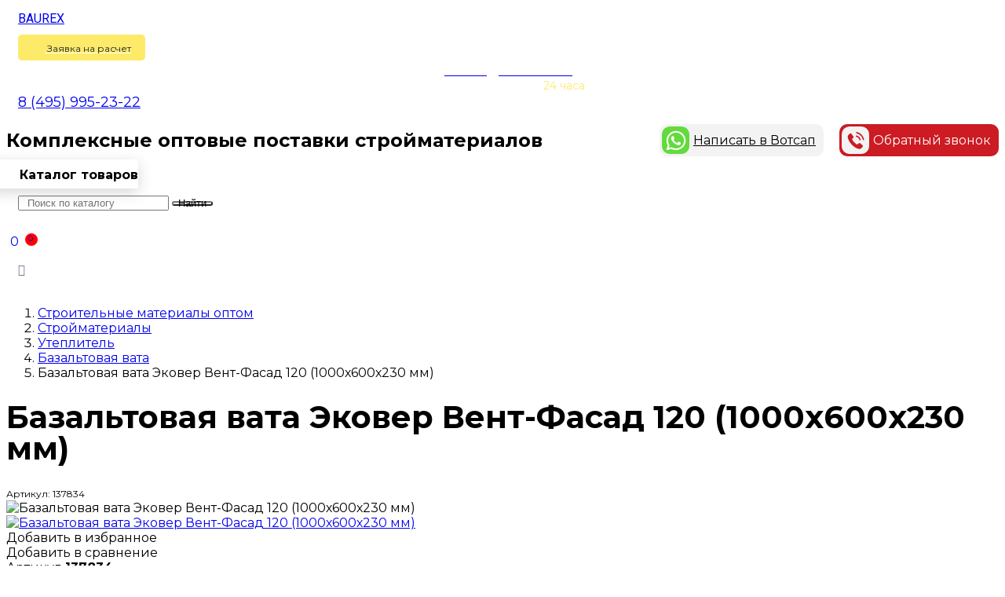

--- FILE ---
content_type: text/html; charset=UTF-8
request_url: https://baurex.ru/product/bazaltovaya-vata-ekover-vent-fasad-120-1000x600x230-mm/
body_size: 79832
content:
<!DOCTYPE html>
<html class ="no-js" lang="ru">
<head>
	<!--Calltracking-->
    <script data-skip-moving="true">
    var request = request || '',
        cData = cData || {};
    
    if (sessionStorage.getItem('curs-form-1') && (document.location.href.indexOf('order/?ORDER_ID=') != -1 || (document.location.href.indexOf('/contacts/?IBLOCK_ID=') != -1 && document.location.href.indexOf('&formresult=ADDOK') != -1))) {
        request = JSON.parse(sessionStorage['curs-form-1']);
        sessionStorage.removeItem('curs-form-1');
        var intCm = setInterval(function() {
            if (window.Comagic && typeof window.Comagic.getCredentials === 'function' && typeof window.Comagic.addOfflineRequest === "function") {
                var c = Comagic.getCredentials();
                if (isNaN(c.hit_id)) return;
                clearInterval(intCm);
                Comagic.addOfflineRequest(request, function(resp) {
                    console.log(resp);
                });
            }
        }, 100);
    }
    
    document.addEventListener('click', function(e) {
        if (e.target.closest('form')) {
            writeData(e.target.closest('form'));
        }
    }, true);
    
    function writeData(f) {
        var formCm = f;
        cData = {};
        if (formCm.hasAttribute('name') && formCm.getAttribute('name') === 'calculation') {
            if (formCm.querySelector('[name = name]')) {
                cData.name = formCm.querySelector('[name = name]').value;
            }
            if (formCm.querySelector('[name = tel]')) {
                cData.phone = formCm.querySelector('[name = tel]').value;
            }
            if (formCm.querySelector('[name = email]')) {
                cData.email = formCm.querySelector('[name = email]').value;
            }
            if (formCm.querySelector('[name = comment]')) {
                cData.message = formCm.querySelector('[name = comment]').value;
            }
        }
        if (formCm.hasAttribute('name') && formCm.getAttribute('name') === 'oneclickbuy') {
            if (formCm.querySelector('[name = fio]')) {
                cData.name = formCm.querySelector('[name = fio]').value;
            }
            if (formCm.querySelector('[name = PHONE]')) {
                cData.phone = formCm.querySelector('[name = PHONE]').value;
            }
        }
        if (formCm.hasAttribute('name') && formCm.getAttribute('name') === 'optoviki') {
            if (formCm.querySelector('[name = NAME]')) {
                cData.name = formCm.querySelector('[name = NAME]').value;
            }
            if (formCm.querySelector('[name = PHONE]')) {
                cData.phone = formCm.querySelector('[name = PHONE]').value;
            }
            if (formCm.querySelector('[name = EMAIL]')) {
                cData.email = formCm.querySelector('[name = EMAIL]').value;
            }
        }
        if (formCm.hasAttribute('name') && formCm.getAttribute('name') === 'boss') {
            if (formCm.querySelector('[name = NAME]')) {
                cData.name = formCm.querySelector('[name = NAME]').value;
            }
            if (formCm.querySelector('[name = PHONE]')) {
                cData.phone = formCm.querySelector('[name = PHONE]').value;
            }
            if (formCm.querySelector('[name = COMMENT]')) {
                cData.message = formCm.querySelector('[name = COMMENT]').value;
            }
            sessionStorage.setItem('curs-form-1', JSON.stringify(cData));
            cData = '';
        }
        if (formCm.name && formCm.name === 'ORDER_FORM') {
            var person_type = formCm.querySelector('input[name="PERSON_TYPE"]:checked').nextElementSibling.textContent.trim();
            if (person_type) {
                if (person_type === 'Физическое лицо') {
                    if (formCm.querySelector('[name = ORDER_PROP_57]')) { cData.name = formCm.querySelector('[name = ORDER_PROP_57]').value; }
                    if (formCm.querySelector('[name = ORDER_PROP_6]')) { cData.phone = formCm.querySelector('[name = ORDER_PROP_6]').value; }
                    if (formCm.querySelector('[name = ORDER_PROP_5]')) { cData.email = formCm.querySelector('[name = ORDER_PROP_5]').value; }
                }
                if (person_type === 'Юридическое лицо') {
                    if (formCm.querySelector('[name = ORDER_PROP_38]')) { cData.name = formCm.querySelector('[name = ORDER_PROP_38]').value; }
                    if (formCm.querySelector('[name = ORDER_PROP_26]')) { cData.phone = formCm.querySelector('[name = ORDER_PROP_26]').value; }
                    if (formCm.querySelector('[name = ORDER_PROP_25]')) { cData.email = formCm.querySelector('[name = ORDER_PROP_25]').value; }
                }
                if (person_type === 'ИП') {
                    if (formCm.querySelector('[name = ORDER_PROP_40]')) { cData.name = formCm.querySelector('[name = ORDER_PROP_40]').value; }
                    if (formCm.querySelector('[name = ORDER_PROP_39]')) { cData.phone = formCm.querySelector('[name = ORDER_PROP_39]').value; }
                    if (formCm.querySelector('[name = ORDER_PROP_41]')) { cData.email = formCm.querySelector('[name = ORDER_PROP_41]').value; }
                }
            }
            sessionStorage.setItem('curs-form-1', JSON.stringify(cData));
            cData = '';
        }
        /*sessionStorage.setItem('curs-form-1', JSON.stringify(cData));*/
    }
    
    var targetCm = document;
    var observerCm = new MutationObserver(function(mutations) {
        mutations.forEach(function(mutation) {
            if (mutation.type === 'childList' && mutation.addedNodes.length) {
                //console.log(mutation);
                for (var i in mutation.addedNodes) {
                    if (mutation.addedNodes[i]['nodeName'] === "FORM" && mutation.addedNodes[i]['innerText'] && (mutation.addedNodes[i]['innerText'].indexOf('Спасибо! Ваше сообщение отправлено!') != -1 || mutation.addedNodes[i]['innerText'].indexOf('Спасибо, Ваш заказ') != -1)) {
                        //console.log(mutation);
                        if (cData) {
                            if (window.Comagic && typeof(Comagic.addOfflineRequest) === "function") {
                                Comagic.addOfflineRequest(cData, function(resp) {
                                    console.log(resp);
                                });
                                console.log(cData);
                                cData = '';
                            }
                        }
                    }
                }
            }
        });
    });
    var config = { childList: true, attributes: true, subtree: true }
    observerCm.observe(targetCm, config);
    </script>
    <!--/Calltracking-->
    <meta charset="UTF-8">
    <meta http-equiv="Content-Type" content="text/html; charset=utf-8">
    <meta name="yandex-verification" content="0e56c5b05fc74d6a" />

    <!-- Global site tag (gtag.js) - Google Analytics -->
    <script data-skip-moving="true" async src="https://www.googletagmanager.com/gtag/js?id=UA-154702546-1"></script>
    <script data-skip-moving="true">
      window.dataLayer = window.dataLayer || [];
      function gtag(){dataLayer.push(arguments);}
      gtag('js', new Date());

      gtag('config', 'UA-154702546-1');
    </script>
<!-- UIS -->
    <!-- UIS -->
    <!-- ASEO FINAL URI: s1:/product/bazaltovaya-vata-ekover-vent-fasad-120-1000x600x230-mm/ -->
    <title>
    Базальтовая вата Эковер Вент-Фасад 120 (1000х600х230 мм) купить оптом и в розницу в Москве и МО по оптовой цене    </title>


	<meta http-equiv="Cache-Control" content="public, max-age=3600" />
	<meta name="viewport" content="width=device-width, initial-scale=1, shrink-to-fit=no, maximum-scale=1.0, user-scalable=no">
	<link rel="shortcut icon" href="/favicon_old.ico" type="image/x-icon">
    <meta name="yandex-verification" content="1719000c3ef98726" />

	<link rel="canonical" href="/product/bazaltovaya-vata-ekover-vent-fasad-120-1000x600x230-mm/" />
	<!-- jQuery first, then Popper.js, then Bootstrap JS -->
		<!-- Optional JavaScript -->
	    <script data-skip-moving="true">(function(w, d, n) {var cl = "bx-core";var ht = d.documentElement;var htc = ht ? ht.className : undefined;if (htc === undefined || htc.indexOf(cl) !== -1){return;}var ua = n.userAgent;if (/(iPad;)|(iPhone;)/i.test(ua)){cl += " bx-ios";}else if (/Windows/i.test(ua)){cl += ' bx-win';}else if (/Macintosh/i.test(ua)){cl += " bx-mac";}else if (/Linux/i.test(ua) && !/Android/i.test(ua)){cl += " bx-linux";}else if (/Android/i.test(ua)){cl += " bx-android";}cl += (/(ipad|iphone|android|mobile|touch)/i.test(ua) ? " bx-touch" : " bx-no-touch");cl += w.devicePixelRatio && w.devicePixelRatio >= 2? " bx-retina": " bx-no-retina";if (/AppleWebKit/.test(ua)){cl += " bx-chrome";}else if (/Opera/.test(ua)){cl += " bx-opera";}else if (/Firefox/.test(ua)){cl += " bx-firefox";}ht.className = htc ? htc + " " + cl : cl;})(window, document, navigator);</script>


<link href="/bitrix/js/ui/design-tokens/dist/ui.design-tokens.min.css?173710041623463" type="text/css"  rel="stylesheet" />
<link href="/bitrix/js/ui/fonts/opensans/ui.font.opensans.min.css?17369341692320" type="text/css"  rel="stylesheet" />
<link href="/bitrix/js/main/popup/dist/main.popup.bundle.min.css?173710067326589" type="text/css"  rel="stylesheet" />
<link href="/bitrix/cache/css/s1/baurex-main/page_db4236e4c75899ad6b40e7a2edf73629/page_db4236e4c75899ad6b40e7a2edf73629_v1.css?174395513112839" type="text/css"  rel="stylesheet" />
<link href="/bitrix/cache/css/s1/baurex-main/template_1576635f3d8bc1ec1bbda79a3d770740/template_1576635f3d8bc1ec1bbda79a3d770740_v1.css?1743953841333962" type="text/css"  data-template-style="true" rel="stylesheet" />
<link href="/bitrix/panel/main/popup.min.css?173693425520774" type="text/css"  data-template-style="true"  rel="stylesheet" />







<meta property="og:title" content="Базальтовая вата Эковер Вент-Фасад 120 (1000х600х230 мм)" />
<meta property="og:description" content="Базальтовая вата Эковер Вент-Фасад 120 (1000х600х230 мм)  - купить, по оптовой цене, в Москве | Баурекс" />
<meta property="og:image" content="https://baurex.ru/upload/photo/ekover/bazaltovaya-vata-ekover-vent-fasad-120-1000x600x230-mm_1.jpg" />
<link rel="image_src" href="https://baurex.ru/upload/photo/ekover/bazaltovaya-vata-ekover-vent-fasad-120-1000x600x230-mm_1.jpg"  />
<meta property="og:type" content="website" />
<meta property="og:url" content="https://baurex.ru/product/bazaltovaya-vata-ekover-vent-fasad-120-1000x600x230-mm/" />
<meta name="keywords" content="Базальтовая вата Эковер Вент-Фасад 120 (1000х600х230 мм) купить оптом и в розницу в Москве и МО по оптовой цене" />
<meta name="description" content="Базальтовая вата Эковер Вент-Фасад 120 (1000х600х230 мм) купить оптом и в розницу в Москве и МО по оптовой цене  ✅ ТД Баурекс - Комплексные оптовые поставки стройматериалов по низким ценам от ведущего представителя заводов-производителей ☎️ 8 (495) 995-23-22" />

    </head>
<body>

<!-- HEADER-START /-->
<style>
    @import url('https://fonts.googleapis.com/css2?family=Montserrat:ital,wght@0,100..900;1,100..900&display=swap');

    body {
        font-family: 'Montserrat',sans-serif;
    }

    body header .logo span {
        font-family: 'Roboto';
    }

    h1 {
        font-weight: bold;
        text-transform: none;
        font-size: 2.5rem;
        line-height: 1em;
    }

    body[data-page="product"] h1 {
        max-width: 800px;
    }

    h2#description-tab, .title.breeding {
        font-size: 1.5rem!important;
    }

    .content h2 {
        font-size: 1.5rem!important;
    }

    .product-top .product-choice-price .product-price-item.product-price-item-big .price-from {
/*        font-size: 26px;*/
        font-weight: 700;
    }

    .product__block .price-from > span > span, .product__line .price-from > span > span {
/*        font-size: 26px;*/
    }

    .product-top .product-artikul {
        font-size: 12px;
    }

    .btn {
        border-radius: 4px;
    }

    .product-bottom .nav-tabs .nav-item .nav-link {
        padding-left: 0;
        padding-right: 2em;
    }

    .product-title, .product__block .product-title a {
        font-weight: 700;
        font-size: 1rem;
    }

    .product__block .price-from, .product__line .price-from {
        font-weight: 400;
    }

    .product-num > span, .product .product-size .more-info .btn, button {
        border-radius: 4px!important;
    }

    .product .product-size [id*="size-"], .product .product-size [id*="color-"], .product .product-colors [id*="size-"], .product .product-colors [id*="color-"] {
        line-height: 1.7em;
    }

    .form-optoviki .h3 {
        font-size: 25px;
    }

    span.price {
/*        font-size: 26px;*/
/*        padding-left: 0.1em;*/
        font-weight: 700;
    }

    .price sup {
        top: -0.25em;
    }

    .product-top .product-choice-price .product-price-item {
        line-height: 22px;
    }





    .fixed-menu_adaptiv_mobile{
        display: none;
    }
    header.fixed_header{
        display: none;
    }
    header.fixed_header .bracket{
        display: none;
    }
    header.fixed_header{
        position: fixed;
        top: -112px;
        left: 0;
        width: 100%;
        z-index: 99999;
    }
    header.fixed_header .header_search__block, header.fixed_header  .header_menu__block , header.fixed_header .header_user__block{
        display: none;
    }
    header:not(.fixed_header) .header__menu.fix{
        display: none;
    }
    .header__menu.fix{
        margin-top: 4px;
        margin-bottom: 6px;
    }
    header .logo{
    }
    header.fixed_header.done{
        top:0;
        transition: top 0.3s;
    }
    header.fixed_header .header_link__block .header_link__link i+span{
        display: none;
    }
    body.padding-header{
        padding-top: 112px;
    }
    .header__cart{
        margin-top: 13px;

    }
    .header_logo{
        min-width: 200px;
    }
    .header_menu__block {
        margin-top: 5px;
        margin-left: 15px;
    }
    .header_menu__block ul {
        list-style: none;
        padding: 0;
        margin: 0;
    }
    .header_menu__block ul li {
        display: inline-block;
        cursor: pointer;
    }
    .header_menu__block ul li a {
        color: #fff;
        font-size: 15px;
        font-weight: 700;
        display: block;
        padding: 0 15px;
    }
    .header_menu__block ul li:hover {
        background: #141e27;
        border-radius: 4px 4px 0 0;
    }
    .header__cart .cart{
        position: relative;
    }
    .header__cart .cart .cart-title{
        position: absolute;
        display: block;
        border-radius: 50%;
        background: #f00;
        height: 16px;
        width: 16px;
        font-size: 10px;
        top: -3px;
        left: 24px;
        text-align: center;
        text-indent: -2px;
    }
    .header__cart .cart .svg.svg-cart, .header__cart .cart .svg.svg-cart:before {
        width: 25px !important;
        height: 25px !important;
    }
    .header_user__block {
        margin-top: 5px;
    }
    .header_user__block a {
        color: #fff;
        font-size: 15px;
        font-weight: 700;
        display: inline-block;
        padding: 10px 15px 20px 15px;
    }
    .header_user__block a .fa{
        color: #6e7e8d;
    }
    .header_user__block a:hover {
        background: #141e27;
        border-radius: 4px 4px 0 0;
    }
    .header__cart .cart .cart-price {
        padding: 0 !important;
        display: inline-block;
        position: relative;
        left: 5px;
        top: -2px;
    }
    .header_link__link {
        display: inline-block;
        margin-right: 19px;
    }
    .header_link__link a{
        color: #fff;
    }
    .header_link__link .calc > span{
        transition: border 0.25s ease;
    }
    .header_link__link .calc:hover > span{
        border-bottom: none;
    }
    .header_link__link i.svg-calc, .header_link__link i.svg-document{
        position: relative;
        display: inline-block;
        width: 13px;
        height: 13px;
        top: 2px;
        margin: 0 3px 0 0;
    }
    .header_link__link i.svg-calc:before{
        content: '';
        position: absolute;
        left: 0;
        top: 0;
        width: 13px;
        height: 13px;
        background-position: 0 0;
        background-repeat: no-repeat;
        background-size: 100% 100%;
        background-image: url(/local/templates/baurex-main/css/../img/svg/clip.svg);
    }
    .header_user__block .svg-entry{
        display: inline-block;
        font: normal normal normal 14px/1 FontAwesome;
        font-size: inherit;
        text-rendering: auto;
        -webkit-font-smoothing: antialiased;
        -moz-osx-font-smoothing: grayscale;
        margin-right: 10px;
    }
    .header_user__block .svg-entry:after{
        content: "\f090";
        color: #6e7e8d;
    }
    .header_phone {
        margin-top: 3px;
    }
    .header_phone span {
        font-size: 14px;
        position: relative;
        top: -2px;
    }
    .header_phone i.svg {
        width: 14px !important;
        height: 14px !important;
    }
    .header_phone i.svg:before {
        width: 14px !important;
        height: 14px !important;
    }
    .header_link__block {
        margin-top: 17px;
    }
    .header_link__block a {
        font-size: 15px;
    }
    .header__menu {
        position: relative;
        height: 45px;
        min-width: 230px;
        z-index: 900;
        margin-top: 4px;
    }
    .header__menu ul {
        list-style: none;
        margin: 0;
        padding: 0;
        white-space: nowrap;
    }
    .header__menu ul li a {
        cursor: pointer;
    }
    .menu__drop {
        position: absolute;
        z-index: 2;
        left: -20px;
    }
    .menu__drop .fa-bars {
        font-size: 30px;
        margin-right: 14px;
        margin-left: 3px;
        padding: 8px 0 0 20px;
    }
    .menu__drop > li {
        position: relative;
        font-size: 16px;
        font-weight: 700;
        border-radius: 4px 4px 0 0;
        box-shadow: 0 5px 18px 0 rgba(30, 43, 56, 0.19);
    }
    .menu__drop > li > span {
        position: relative;
        top: -4px;
    }
    .menu__drop > li > ul {
        background: #141e27;
        margin-top: 12px;
        opacity: 0;
        display: none;
        list-style: none;
        transition: opacity 0.25s ease;
    }
    .menu__drop > li > a {
        display: block;
        color: #fff;
    }
    .menu__drop > li.submenu-visible > ul {
        display: block;
        opacity: 1;

        transition: opacity 0.25s ease;
    }
    .menu__drop > li > ul > li  a {
        color: #fff;
        font-weight: 400;
        display: block;
        padding: 10px 30px 10px 20px;
        font-size: 14px;
    }
    .menu__drop > li > ul > li ul{
        display: none;
    }
    .menu__drop > li > ul li > ul {
        background: #fff;
        position: absolute;
        left: 100%;
        top: 52px;
        box-shadow: 0 5px 18px 0 rgba(30, 43, 56, 0.19);
        min-height: 163px;
        min-width: 260px;
    }
    .menu__drop > li > ul li > ul ul {
        top: 0;
        box-shadow: 5px 6px 9px 0 rgba(30, 43, 56, 0.12);
        min-width: 260px;
        border-left: 1px solid #b7c2cc70;
        min-height: 100%;
    }
    .menu__drop > li > ul li > ul ul ul{
        min-width: auto;
    }
    .menu__drop > li > ul li > ul a {
        color: #000;

    }
    .menu__drop > li > ul > li a {
        position: relative;
    }
    .header_search__block {
        margin-top: 13px;
        margin-left: 15px;
    }
    .header_search__block .search-active {
        width: 100%;
    }
    .header_search__block .input-group-addon {
        padding: 0 10px;
        font-size: 13px;
    }
    .header_search__block .input-group-btn {
        height: 28px;
    }
    .header_search__block .btn-light {
        line-height: 0;
        cursor: pointer;
    }
    .navbar-mobile{
        display: none;
    }
    .fixed_blur {
        width: 200%!important;
        transform: translateX(-50%);
        display: none;
        position: fixed;
        top: 117px;
        bottom: 0;
        left: 0;
        right: 0;
        background-color: rgba(204, 204, 204, .5) !important;
        z-index: 899;
        transition-property: background-color;
        transition-duration: .5s;
    }
    .fixed_header + .fixed_blur{
        top: 0;
    }
    .link_search{
        display: none;
    }
    .link_search .fa{
        font-size: 23px;
        color: #6e7e8d;
        margin-top: 17px;
    }
    .hide{
        display: none;
    }
    @media (min-width: 1025px) {
        header.fixed_header .header__menu:not(.fix), header.fixed_header .header_logo{
            display: none;
        }
        header.fixed_header .hide{
            display: block;
        }
        header.fixed_header .hide .header_search__block{
            display: block;
        }

        .menu__drop > li.submenu-visible {
            background: #141e27;
            cursor: pointer;
        }
        .menu__drop > li > ul li.submenu-visible > ul {
            display: block;
        }
        .menu__drop > li > ul li:hover > a {
            background: #0981dd;
            color: #fff;
            font-weight: 400;
            transition: background 0.25s ease;
        }
        .menu__drop > li > ul > li > ul > li:hover > a{
            background: rgba(9, 129, 221, 0.9);
        }
        .menu__drop > li > ul > li > ul > li > ul > li:hover > a{
            background: rgba(9, 129, 221, 0.8);
        }
        .menu__drop > li > ul > li > ul > li > ul > li> ul > li:hover > a{
            background: rgba(9, 129, 221, 0.7);
        }

        .menu__drop > li > ul > li a.parent:after, .menu__drop > li > ul > li a.root-item:after, .menu__drop > li > ul > li a.root-item-selected:after{
            content: "\f054";
            font: normal normal normal 14px/1 FontAwesome;
            position: absolute;
            top: 17px;
            right: 12px;
            color: #849bb0;
            font-size: 9px;
        }
        .menu__drop > li > ul li:hover > a.parent:after, .menu__drop > li > ul > li:hover > a.root-item:after, .menu__drop > li > ul > li:hover > a.root-item-selected:after{
            color: #fff;
        }
    }
    @media (max-width: 1499px) {
        .header_link__link {
            margin-right: 0;
        }
        .header_link__block a {
            font-size: 14px;
        }
        .header_menu__block ul li a{
        }
        .header_logo {
            min-width: 174px;
        }
    }
    @media (max-width: 1199px) {
        .header_logo {
            min-width: 30px;
            margin-top: 10px;
        }
        .header_phone{
            margin-right: -15px;
            margin-top: 3px;
        }
        .header_menu__block ul li a{
            font-size: 14px;
        }
        .header_user__block a{
            font-size: 14px;
        }
        .header_link__block{
            margin-left: -15px;
            margin-top: 20px;
        }
        .header__cart{
            margin-right: 0;
            margin-left: -15px;
        }
    }


    .menu__drop{
        list-style: none;
        margin: 0;
        padding: 0;
    }
    @media (max-width: 1024px) {
        header{
            display: none;
        }


        .container.mobile-only{
            margin-top: 30px;
        }


        .fixed-menu_adaptiv_mobile{
            z-index: 9999;
            position: fixed;
            width: 100%;
            display: block;
            margin-top: -70px;
        }
        .fixed-menu_adaptiv_mobile > .block{
            display: flex;
            align-items: center;
            padding: 20px 20px;
            justify-content: space-between;
            background: #1e2b38;
        }
        .fixed-menu_adaptiv_mobile > .block .h3{
            color: #ffffff;
            margin: 0;
            font-size: 13px;
            font-weight: 700;
        }
        .fixed-menu_adaptiv_mobile > .block > .button_stats-header_adaptive{
            display: flex;
        }
        .fixed-menu_adaptiv_mobile > .block > .button_stats-header_adaptive .col-row_auto-main{
            position: relative;
            align-self: center;
            margin: 0 12px;
        }
        .fixed-menu_adaptiv_mobile > .block > .button_stats-header_adaptive .col-row_auto-main i{
            color: #3d5063;
            font-size: 25px;
        }
        .fixed-menu_adaptiv_mobile > .block > .button_stats-header_adaptive > .open_block--close > .col-row_auto-main .border_stats{
            position: absolute;
            top: -3px;
            right: -7px;
            width: 17px;
            height: 17px;
            z-index: 3;
            border-radius: 50%;
            background: #fff;
            text-align: center;
        }
        .fixed-menu_adaptiv_mobile > .block > .button_stats-header_adaptive > .open_block--close > .col-row_auto-main .border_stats > p{
            color: #000;
        }
        .fixed-menu_adaptiv_mobile > .block > .button_more-header_apative{
            display: flex;
            align-items: center;
        }
        .fixed-menu_adaptiv_mobile > .block > .button_more-header_apative > .col-auto.navbar-mobile._one{
            margin-left: 15px;
        }
        .fixed-menu_adaptiv_mobile > .block > .button_more-header_apative > .col-auto.navbar-mobile._one > .navbar{
            margin-top: 0px;
        }





        .header_logo{
            margin-top: 5px;
        }
        .header_phone{
            margin-top: 3px;
        }
        .link_search{
            display: block;
        }
        .header__menu, .header_search__block, .header_menu__block, .header_user__block{
            display: none;
        }
        .navbar-mobile{
            display: block;
        }
        .header_link__block .header_link__link{
            position: relative;
            padding: 0 10px;
        }
        .header_link__block .header_link__link span{
            display: none;
        }
        .header_link__block .header_link__link span.favorites-count, .header_link__block .header_link__link span.compare-count{
            position: absolute;
            display: block;
            border-radius: 50%;
            background: #fff;
            height: 16px;
            width: 16px;
            font-size: 10px;
            top: -8px;
            left: 38px;
            text-align: center;
            color: #000;

        }
        .header_link__block .header_link__link span.favorites-count, header_link__block .header_link__link span.compare-count{
            text-indent: 0;
        }
        .header_link__link i.svg-calc, .header_link__link i.svg-document, header .favorites .svg.svg-favorites, header i.svg.svg-compare{
            width: 20px;
            height: 20px;
            margin-top: -1px;
        }
        .header_link__link i.svg-calc:before, header .xlsx i.svg:before, header .favorites i.svg.svg-favorites:before{
            width: 20px;
            height: 20px;
        }
        header i.svg.svg-compare:before{
            width: 25px;
            height: 25px;
            top: -2px;
        }
        .header_link__block{
            margin-left: -15px;
            margin-right: -15px;
        }
        .navbar-mobile .navbar{
            margin-top: 10px;
        }
        .navbar-mobile .mobile-search ._search_container{
            width: 100%;
            margin: 0 20px;
        }
        header .navbar-mobile .menu__drop, header .navbar-mobile .menu__drop ul{
            position: relative;
            list-style: none;
            padding-left: 0;
            left: 0;
        }
        header .navbar-mobile .menu__drop > li > i, header .navbar-mobile .menu__drop > li > span{
            display: none;
        }
        header .navbar-mobile .menu__drop > li > ul{
            display: block;
            opacity: 1;
            background: none;
            margin-left: 20px;
            margin-right: 20px;
        }
        .menu__drop > li > ul > li a{
            padding: 10px 30px 10px 0;
        }
        header .navbar-mobile .menu__drop > li > ul > li > a{
            border-bottom: 1px solid #4a5662;
        }
        header .navbar-mobile .menu__drop > li > ul > li > a.parent:after,
        header .navbar-mobile .menu__drop > li > ul > li > a.root-item:after,
        header .navbar-mobile .menu__drop > li > ul > li > a.root-item-selected:after{
            right: 12px;
            font: normal normal normal 14px/1 FontAwesome;
            content: '\f107';
            font-size: 20px;
            top: 11px;
            position: absolute;
            color: #849bb0;
        }
        header .navbar-mobile .menu__drop > li > ul > li > a.open.parent:after,
        header .navbar-mobile .menu__drop > li > ul > li > a.open.root-item:after,
        header .navbar-mobile .menu__drop > li > ul > li > a.open.root-item-selected:after,{
            content: '\f106';
        }
        header .navbar-mobile .menu__drop > li > ul > li > ul.show{
            display: block;
            background: none;
            top: 0;
            border-bottom: 1px solid #4a5662;
            min-height: auto;
        }
        header .navbar-mobile .menu__drop > li > ul > li > ul.show > li > a{
            color: #99a5b1;
        }


        .content__menu .menu__drop > li > i, .content__menu .menu__drop > li > span, .content__menu .menu__drop ul ul ul{
            display: none;
        }
        .content__menu .menu__drop ul{
            padding: 0;
            margin: 0;
            list-style: none;
        }

        .content__menu .menu__drop > li > ul > li {
            position: relative;
            border-top: 1px solid #dddddd;
        }
        .content__menu .menu__drop > li > ul > li:first-child {
            border-top: none;
        }
        .content__menu .menu__drop > li > ul > li > a {
            font-size: 18px;
            font-weight: normal;
            padding: 10px 28px 11px 0;
            color: #000;
            display: block;
        }
        .content__menu .menu__drop > li > ul > li > a.open {
            color: #ff8300;
        }
        .content__menu .menu__drop > li > ul > li > a:after {
            color: #658bb2;
            content: '\f107';
            font: bold 26px/1 'FontAwesome';
            position: absolute;
            top: 12px;
            right: 11px;
            margin: 0;
            border: 0;
            width: inherit;
            height: inherit;
        }
        .content__menu .menu__drop > li > ul > li > a.open:after{
            content: '\f106';
            color: #ff8300;
        }
        .content__menu .menu__drop > li > ul > li > a + ul{
            padding-left: 0;
            display: block;
            overflow: hidden;
            max-height: 0;

            transition: max-height 0.5s linear;
            -moz-transition: max-height 0.5s linear;
            -webkit-transition: max-height 0.5s linear;
            -o-transition: max-height 0.5s linear;
        }
        .content__menu .menu__drop > li > ul > li > a.open + ul{
            max-height: 500px;

            transition: max-height 0.3s linear;
            -moz-transition: max-height 0.3s linear;
            -webkit-transition: max-height 0.3s linear;
            -o-transition: max-height 0.3s linear;
        }

        .content__menu .menu__drop > li > ul > li > a + ul a{
            color: #000000;
            display: block;
            padding: 8px 15px 8px 15px;
            font-weight: normal;
            font-size: 14px;
        }
        .menu__drop > li > ul >li>a{
            margin-left: 20px;
            color: #fff;
            padding: 9px 28px 12px 0;
            border-bottom: 1px solid #4a5662;
            margin-right: 20px;
        }
        .menu__drop > li > ul li > ul.show{
            position: initial;
            display: block;
            list-style: none;
            background: none;
            padding: 0;
        }
        .menu__drop > li > ul li > ul.show a{
            color: white;
            margin-right: 20px;
            margin-left: 20px;
            padding: 9px 28px 12px 20px;
            border-bottom: 1px solid #4a5662;
        }
        .menu__drop > li > ul{opacity: 1;padding: 0;display: block}


            main{
                margin-top: 90px;
            }
    }
    @media (max-width: 767px) {
        header .header_link__link .calc, header .header_link__link .xlsx{
            display: none;
        }
        .header_phone {
            margin-top: 12px;
            margin-left: -15px;
        }
        .header__cart .cart-price{
            display: none !important;
        }
        .menu__drop{position: relative;left: 0;color: white;}
        .menu__drop>li{font-weight: normal;}
        .link-block-special.margin-top-40{display: none!important;}


    }
    @media (max-width: 523px) {
        h1 {
            font-size: 1.5rem;
        }
        header .header_phone span {
            display: none;
        }
        header .header_phone .phone+.phone {
            display: none;
        }
        .link_search{
            margin-right: -15px;
        }
        .header_phone i.svg:before {
            width: 22px !important;
            height: 20px !important;
        }
    }
    @media (max-width: 400px) {
        .header_link__block .header_link__link {
            padding: 0 2px;
        }
        .header_link__block .header_link__link span.favorites-count, .header_link__block .header_link__link span.compare-count{
            left: 27px;
        }
    }
    @media (max-width: 362px) {
        .header_logo{
            margin-right: -5px;
        }
        .header__cart {
            margin-right: -15px;
            margin-left: -15px;
        }
        .header__cart{
            position: relative;
            left: 20px;
        }
    }
</style>
<div class="fixed-menu_adaptiv_mobile">
    <div class="block" style="border-bottom: 1px solid rgb(247, 247, 247, .07)">
        <div class="phone">
            <span class="h3">
                8 (495) 995-23-22
            </span>
        </div>
        <a href="#" onclick="window.BX.SiteButton.buttons.list[1].onclick()">
            <div class="button_form-red" style="padding: 7px 18px; border-radius: 5px; background-color: #cc1b23; height: fit-content; width: fit-content;">
                <p style="color: #ffffff; font-size: 10px; font-weight: 700; margin: 0;">Обратный звонок</p>
            </div>
        </a>
    </div>
    <div class="block">
        <div class="button_more-header_apative">
        	<a href="/" aria-label="Перейти на главную">
        		<img src="/local/templates/baurex-main/css/../img/svg/logo.svg" style="width: 37px;">
        	</a>
            <div class="col-auto navbar-mobile _one">
                <nav class="navbar">
                        <button class="navbar-toggler _mobile" type="button" data-toggle="collapse" aria-expanded="false" aria-label="Toggle navigation">
        <span class="navbar-toggler-icon"></span>
    </button>
    <div class="collapse navbar-collapse">
        <ul class="navbar-nav" role="tablist" aria-multiselectable="true">
            <li class="contact">
                <a href="tel:+74959952322" class="phone" data-format="+7 (495) 995-2322" data-number="74959952322"><i class="svg svg-phone"></i> <span class="roistat-phone495" style="color: #fff">+7 (495) 995-23-22</span></a>
        <a href="#" onclick="window.BX.SiteButton.buttons.list[1].onclick()">
            <div class="button_form-red" style="padding: 7px 18px; border-radius: 5px; background-color: #cc1b23; height: fit-content; width: fit-content;">
                <p style="color: #ffffff; font-size: 10px; font-weight: 700; margin: 0;">Обратный звонок</p>
            </div>
        </a>
            </li>
            <li class="mobile-only mobile-search">
                <div class="search-active _search_container" id="title-searchmobile">
	<form class="form-inline input-group search" action="/search/">
		<input class="form-control input-group-addon"  onchange="YaGoal('SEARCH_ENTER_TEXT');" type="search" autocomplete="off" placeholder="Поиск по каталогу" aria-label="Поиск" name="q" id="title-search-inputmobile">
	<span class="input-group-btn" onclick="YaGoal('SEARCH_CLICK_FULL');">
		<button class="btn btn-light" type="submit"><i class="fa fa-search"></i><span class="sr-only">Найти</span></button>
	</span>
	</form>
</div>
            </li>
            <ul class="menu__drop">
    <li><i class="fa fa-bars" aria-hidden="true"></i> <span>Каталог товаров</span>
    <ul>
    
    
    
        <li><a href="/catalog/materialy-dlya-utepleniya-i-otdelki-fasadov/" class="root-item">Материалы для утепления и отделки фасадов</a>
    <ul>
    
    
    

    
    
        
                            <li><a href="/catalog/materialy-dlya-utepleniya-i-otdelki-fasadov/bazaltovaya-vata-dlya-fasadov/">Базальтовая вата для фасадов</a></li>
            
        
    
    

    
    
        
                            <li><a href="/catalog/materialy-dlya-utepleniya-i-otdelki-fasadov/komplektuyushchie-dlya-teploizolyatsii-fasadov/">Комплектующие для теплоизоляции фасадов</a></li>
            
        
    
    

    
    
        
                            <li><a href="/catalog/materialy-dlya-utepleniya-i-otdelki-fasadov/penoplast-dlya-fasadov/">Пенопласт для фасадов</a></li>
            
        
    
    

    
    
        
                            <li><a href="/catalog/materialy-dlya-utepleniya-i-otdelki-fasadov/sukhie-smesi-dlya-otdelki-i-zashchity-fasadov/">Сухие смеси для отделки и защиты фасадов</a></li>
            
        
    
    

    
    
        
                            <li><a href="/catalog/materialy-dlya-utepleniya-i-otdelki-fasadov/ekstrudirovannyy-penopolistirol-dlya-fasadov/">Экструдированный пенополистирол для фасадов</a></li>
            
        
    
    

            </ul></li>    
    
        <li><a href="/catalog/stroymaterialy/" class="root-item">Стройматериалы</a>
    <ul>
    
    
    

    
    
        <li><a href="/catalog/stroymaterialy/teploizolyatsiya/" class="parent">Утеплитель</a>
    <ul>
    
    
    

    
    
        
                            <li><a href="/catalog/stroymaterialy/teploizolyatsiya/bazaltovaya-vata/">Базальтовая вата</a></li>
            
        
    
    

    
    
        
                            <li><a href="/catalog/stroymaterialy/teploizolyatsiya/vspenennyy-polietilen/">Вспененный полиэтилен</a></li>
            
        
    
    

    
    
        
                            <li><a href="/catalog/stroymaterialy/teploizolyatsiya/komplektuyushchie-dlya-teploizolyatsii/">Комплектующие для теплоизоляции</a></li>
            
        
    
    

    
    
        
                            <li><a href="/catalog/stroymaterialy/teploizolyatsiya/maty-proshivnye/">Маты прошивные</a></li>
            
        
    
    

    
    
        
                            <li><a href="/catalog/stroymaterialy/teploizolyatsiya/napylyaemaya-teploizolyatsiya/">Напыляемая теплоизоляция</a></li>
            
        
    
    

    
    
        
                            <li><a href="/catalog/stroymaterialy/teploizolyatsiya/penoplast/">Пенопласт</a></li>
            
        
    
    

    
    
        
                            <li><a href="/catalog/stroymaterialy/teploizolyatsiya/steklovata/">Стекловата</a></li>
            
        
    
    

    
    
        
                            <li><a href="/catalog/stroymaterialy/teploizolyatsiya/teploizolyatsionnye-paneli/">Теплоизоляционные панели</a></li>
            
        
    
    

    
    
        
                            <li><a href="/catalog/stroymaterialy/teploizolyatsiya/uteplitel-pir/">Утеплитель PIR</a></li>
            
        
    
    

    
    
        
                            <li><a href="/catalog/stroymaterialy/teploizolyatsiya/ekstrudirovannyy-penopolistirol-xps/">Экструдированный пенополистирол (XPS)</a></li>
            
        
    
    

            </ul></li>    
    
        <li><a href="/catalog/stroymaterialy/gidroizolyatsiya/" class="parent">Гидроизоляция</a>
    <ul>
    
    
    

    
    
        
                            <li><a href="/catalog/stroymaterialy/gidroizolyatsiya/gidroizolyatsionnye-lenty/">Гидроизоляционные ленты</a></li>
            
        
    
    

    
    
        
                            <li><a href="/catalog/stroymaterialy/gidroizolyatsiya/gidroizolyatsionnye-smesi/">Гидроизоляционные смеси</a></li>
            
        
    
    

    
    
        
                            <li><a href="/catalog/stroymaterialy/gidroizolyatsiya/gidroplomby/">Гидропломбы</a></li>
            
        
    
    

    
    
        <li><a href="/catalog/stroymaterialy/gidroizolyatsiya/gidroshponki/" class="parent">Гидрошпонки</a>
    <ul>
    
    
    

    
    
        
                            <li><a href="/catalog/stroymaterialy/gidroizolyatsiya/gidroshponki/gidroshponka-icopal/">Гидрошпонка Icopal</a></li>
            
        
    
    

    
    
        
                            <li><a href="/catalog/stroymaterialy/gidroizolyatsiya/gidroshponki/gidroshponka-akvastop/">Гидрошпонка Аквастоп</a></li>
            
        
    
    

    
    
        
                            <li><a href="/catalog/stroymaterialy/gidroizolyatsiya/gidroshponki/gidroshponka-dlya-betona/">Гидрошпонка для бетона</a></li>
            
        
    
    

    
    
        
                            <li><a href="/catalog/stroymaterialy/gidroizolyatsiya/gidroshponki/gidroshponka-dlya-fundamenta/">Гидрошпонка для фундамента</a></li>
            
        
    
    

    
    
        
                            <li><a href="/catalog/stroymaterialy/gidroizolyatsiya/gidroshponki/gidroshponka-naruzhnaya/">Гидрошпонка Наружная</a></li>
            
        
    
    

    
    
        
                            <li><a href="/catalog/stroymaterialy/gidroizolyatsiya/gidroshponki/gidroshponka-tekhnonikol/">Гидрошпонка Технониколь</a></li>
            
        
    
    

    
    
        
                            <li><a href="/catalog/stroymaterialy/gidroizolyatsiya/gidroshponki/gidroshponki-akvastop-do/">Гидрошпонки АКВАСТОП ДО</a></li>
            
        
    
    

    
    
        
                            <li><a href="/catalog/stroymaterialy/gidroizolyatsiya/gidroshponki/gidroshponki-akvastop-dos/">Гидрошпонки АКВАСТОП ДОС</a></li>
            
        
    
    

    
    
        
                            <li><a href="/catalog/stroymaterialy/gidroizolyatsiya/gidroshponki/gidroshponki-akvastop-tarakan/">Гидрошпонки АКВАСТОП ТАРАКАН</a></li>
            
        
    
    

    
    
        
                            <li><a href="/catalog/stroymaterialy/gidroizolyatsiya/gidroshponki/gidroshponki-akvastop-khv/">Гидрошпонки АКВАСТОП ХВ</a></li>
            
        
    
    

    
    
        
                            <li><a href="/catalog/stroymaterialy/gidroizolyatsiya/gidroshponki/gidroshponki-akvastop-kho/">Гидрошпонки АКВАСТОП ХО</a></li>
            
        
    
    

    
    
        
                            <li><a href="/catalog/stroymaterialy/gidroizolyatsiya/gidroshponki/gidroshponki-akvastop-khom/">Гидрошпонки АКВАСТОП ХОМ</a></li>
            
        
    
    

            </ul></li>    
    
        
                            <li><a href="/catalog/stroymaterialy/gidroizolyatsiya/deformatsionnye-shvy/">Деформационные швы</a></li>
            
        
    
    

    
    
        
                            <li><a href="/catalog/stroymaterialy/gidroizolyatsiya/inektsionnaya-gidroizolyatsiya/">Инъекционная гидроизоляция</a></li>
            
        
    
    

    
    
        
                            <li><a href="/catalog/stroymaterialy/gidroizolyatsiya/komplektuyushchie-dlya-gidroizolyatsii/">Комплектующие для гидроизоляции</a></li>
            
        
    
    

    
    
        <li><a href="/catalog/stroymaterialy/gidroizolyatsiya/obmazochnaya-gidroizolyatsiya/" class="parent">Мастики и праймеры</a>
    <ul>
    
    
    

    
    
        
                            <li><a href="/catalog/stroymaterialy/gidroizolyatsiya/obmazochnaya-gidroizolyatsiya/mastiki/">Мастики</a></li>
            
        
    
    

    
    
        
                            <li><a href="/catalog/stroymaterialy/gidroizolyatsiya/obmazochnaya-gidroizolyatsiya/praymery/">Праймеры</a></li>
            
        
    
    

            </ul></li>    
    
        <li><a href="/catalog/stroymaterialy/gidroizolyatsiya/membrannaya-gidroizolyatsiya/" class="parent">Мембранная гидроизоляция</a>
    <ul>
    
    
    

    
    
        
                            <li><a href="/catalog/stroymaterialy/gidroizolyatsiya/membrannaya-gidroizolyatsiya/profilirovannaya-membrana-dlya-fundamenta/">Профилированная мембрана для фундамента</a></li>
            
        
    
    

    
    
        
                            <li><a href="/catalog/stroymaterialy/gidroizolyatsiya/membrannaya-gidroizolyatsiya/profilirovannaya-membrana-tekhnonikol/">Профилированная мембрана Технониколь</a></li>
            
        
    
    

    
    
        
                            <li><a href="/catalog/stroymaterialy/gidroizolyatsiya/membrannaya-gidroizolyatsiya/profilirovannaya-membrana-planter/">Профилированная мембрана Planter</a></li>
            
        
    
    

    
    
        
                            <li><a href="/catalog/stroymaterialy/gidroizolyatsiya/membrannaya-gidroizolyatsiya/profilirovannye-membrany/">Профилированные мембраны</a></li>
            
        
    
    

    
    
        
                            <li><a href="/catalog/stroymaterialy/gidroizolyatsiya/membrannaya-gidroizolyatsiya/logicroof/">Logicroof</a></li>
            
        
    
    

    
    
        
                            <li><a href="/catalog/stroymaterialy/gidroizolyatsiya/membrannaya-gidroizolyatsiya/zhidkie-membrany/">Жидкие мембраны</a></li>
            
        
    
    

    
    
        
                            <li><a href="/catalog/stroymaterialy/gidroizolyatsiya/membrannaya-gidroizolyatsiya/pvkh-membrana-dlya-basseyna/">ПВХ мембрана для бассейна</a></li>
            
        
    
    

    
    
        
                            <li><a href="/catalog/stroymaterialy/gidroizolyatsiya/membrannaya-gidroizolyatsiya/pvkh-membrana-dlya-krovli/">ПВХ мембрана для кровли</a></li>
            
        
    
    

    
    
        
                            <li><a href="/catalog/stroymaterialy/gidroizolyatsiya/membrannaya-gidroizolyatsiya/pvkh-membrana-pod-fundament/">ПВХ мембрана под фундамент</a></li>
            
        
    
    

    
    
        
                            <li><a href="/catalog/stroymaterialy/gidroizolyatsiya/membrannaya-gidroizolyatsiya/pvkh-membrana-tekhnonikol/">ПВХ мембрана Технониколь</a></li>
            
        
    
    

    
    
        
                            <li><a href="/catalog/stroymaterialy/gidroizolyatsiya/membrannaya-gidroizolyatsiya/pvkh-membrany/">ПВХ мембраны</a></li>
            
        
    
    

    
    
        
                            <li><a href="/catalog/stroymaterialy/gidroizolyatsiya/membrannaya-gidroizolyatsiya/tpo-membrany/">ТПО мембраны</a></li>
            
        
    
    

    
    
        
                            <li><a href="/catalog/stroymaterialy/gidroizolyatsiya/membrannaya-gidroizolyatsiya/epdm-membrany/">ЭПДМ мембраны</a></li>
            
        
    
    

            </ul></li>    
    
        <li><a href="/catalog/stroymaterialy/gidroizolyatsiya/nabukhayushchaya-gidroizolyatsiya/" class="parent">Набухающая гидроизоляция</a>
    <ul>
    
    
    

    
    
        
                            <li><a href="/catalog/stroymaterialy/gidroizolyatsiya/nabukhayushchaya-gidroizolyatsiya/profil-nabukhayushchiy/">Профиль набухающий</a></li>
            
        
    
    

    
    
        
                            <li><a href="/catalog/stroymaterialy/gidroizolyatsiya/nabukhayushchaya-gidroizolyatsiya/shnur-nabukhayushchiy/">Шнур набухающий</a></li>
            
        
    
    

            </ul></li>    
    
        
                            <li><a href="/catalog/stroymaterialy/gidroizolyatsiya/naplavlyaemaya-gidroizolyatsiya/">Наплавляемая гидроизоляция</a></li>
            
        
    
    

    
    
        
                            <li><a href="/catalog/stroymaterialy/gidroizolyatsiya/obmazochnaya-gidroizolyatsiya1/">Обмазочная гидроизоляция</a></li>
            
        
    
    

    
    
        
                            <li><a href="/catalog/stroymaterialy/gidroizolyatsiya/pronikayushchaya-gidroizolyatsiya/">Проникающая гидроизоляция</a></li>
            
        
    
    

            </ul></li>    
    
        <li><a href="/catalog/stroymaterialy/zvukoizolyatsiya/" class="parent">Звукоизоляция</a>
    <ul>
    
    
    

    
    
        
                            <li><a href="/catalog/stroymaterialy/zvukoizolyatsiya/dveri-so-zvukoizolyatsiey/">Двери со звукоизоляцией</a></li>
            
        
    
    

    
    
        
                            <li><a href="/catalog/stroymaterialy/zvukoizolyatsiya/komplektuyushchie-dlya-zvukoizolyatsii/">Комплектующие для звукоизоляции</a></li>
            
        
    
    

    
    
        
                            <li><a href="/catalog/stroymaterialy/zvukoizolyatsiya/mineralnaya-vata-dlya-zvukoizolyatsii/">Минеральная вата</a></li>
            
        
    
    

    
    
        
                            <li><a href="/catalog/stroymaterialy/zvukoizolyatsiya/paneli-listy/">Панели, листы</a></li>
            
        
    
    

    
    
        
                            <li><a href="/catalog/stroymaterialy/zvukoizolyatsiya/podlozhki-polotna/">Подложки для звукоизоляции</a></li>
            
        
    
    

    
    
        
                            <li><a href="/catalog/stroymaterialy/zvukoizolyatsiya/rulonnye-materialy-dlya-zvukoizolyatsii/">Рулонные материалы</a></li>
            
        
    
    

    
    
        
                            <li><a href="/catalog/stroymaterialy/zvukoizolyatsiya/smesi-dlya-zvukoizolyatsii/">Смеси для звукоизоляции</a></li>
            
        
    
    

    
    
        
                            <li><a href="/catalog/stroymaterialy/zvukoizolyatsiya/sendvich-paneli/">Сэндвич-панели</a></li>
            
        
    
    

            </ul></li>    
    
        <li><a href="/catalog/stroymaterialy/vibroizolyatsiya/" class="parent">Виброизоляция</a>
    <ul>
    
    
    

    
    
        
                            <li><a href="/catalog/stroymaterialy/vibroizolyatsiya/komplektuyushchie-dlya-vibroizolyatsii/">Комплектующие для виброизоляции</a></li>
            
        
    
    

    
    
        
                            <li><a href="/catalog/stroymaterialy/vibroizolyatsiya/vibroizolyaciya-podlozhki-polotna/">Подложки, полотна</a></li>
            
        
    
    

            </ul></li>    
    
        <li><a href="/catalog/stroymaterialy/geomaterialy/" class="parent">Геоматериалы</a>
    <ul>
    
    
    

    
    
        
                            <li><a href="/catalog/stroymaterialy/geomaterialy/bazaltovye-setki/">Базальтовые сетки</a></li>
            
        
    
    

    
    
        
                            <li><a href="/catalog/stroymaterialy/geomaterialy/gazonnye-reshetki/">Газонные решетки</a></li>
            
        
    
    

    
    
        
                            <li><a href="/catalog/stroymaterialy/geomaterialy/geomaty/">Геоматы</a></li>
            
        
    
    

    
    
        
                            <li><a href="/catalog/stroymaterialy/geomaterialy/georeshetki/">Георешетки</a></li>
            
        
    
    

    
    
        <li><a href="/catalog/stroymaterialy/geomaterialy/geotekstil/" class="parent">Геотекстиль</a>
    <ul>
    
    
    

    
    
        
                            <li><a href="/catalog/stroymaterialy/geomaterialy/geotekstil/geotekstil-dornit/"> Геотекстиль Дорнит</a></li>
            
        
    
    

    
    
        
                            <li><a href="/catalog/stroymaterialy/geomaterialy/geotekstil/belyy/">Белый</a></li>
            
        
    
    

    
    
        
                            <li><a href="/catalog/stroymaterialy/geomaterialy/geotekstil/geotekstil-100/">Геотекстиль 100</a></li>
            
        
    
    

    
    
        
                            <li><a href="/catalog/stroymaterialy/geomaterialy/geotekstil/geotekstil-150/">Геотекстиль 150</a></li>
            
        
    
    

    
    
        
                            <li><a href="/catalog/stroymaterialy/geomaterialy/geotekstil/geotekstil-200/">Геотекстиль 200</a></li>
            
        
    
    

    
    
        
                            <li><a href="/catalog/stroymaterialy/geomaterialy/geotekstil/geotekstil-250/">Геотекстиль 250</a></li>
            
        
    
    

    
    
        
                            <li><a href="/catalog/stroymaterialy/geomaterialy/geotekstil/geotekstil-300/">Геотекстиль 300</a></li>
            
        
    
    

    
    
        
                            <li><a href="/catalog/stroymaterialy/geomaterialy/geotekstil/geotekstil-350/">Геотекстиль 350</a></li>
            
        
    
    

    
    
        
                            <li><a href="/catalog/stroymaterialy/geomaterialy/geotekstil/geotekstil-400/">Геотекстиль 400</a></li>
            
        
    
    

    
    
        
                            <li><a href="/catalog/stroymaterialy/geomaterialy/geotekstil/geotekstil-450/">Геотекстиль 450</a></li>
            
        
    
    

    
    
        
                            <li><a href="/catalog/stroymaterialy/geomaterialy/geotekstil/geotekstil-500/">Геотекстиль 500</a></li>
            
        
    
    

    
    
        
                            <li><a href="/catalog/stroymaterialy/geomaterialy/geotekstil/geotestil-icopal/">Геотекстиль Icopal</a></li>
            
        
    
    

    
    
        
                            <li><a href="/catalog/stroymaterialy/geomaterialy/geotekstil/geotekstil-typar/">Геотекстиль Typar</a></li>
            
        
    
    

    
    
        
                            <li><a href="/catalog/stroymaterialy/geomaterialy/geotekstil/geotekstil-avanteks/">Геотекстиль Авантекс</a></li>
            
        
    
    

    
    
        
                            <li><a href="/catalog/stroymaterialy/geomaterialy/geotekstil/geotekstil-dlya-drenazha/">Геотекстиль для дренажа</a></li>
            
        
    
    

    
    
        
                            <li><a href="/catalog/stroymaterialy/geomaterialy/geotekstil/geotekstil-dlya-fundamenta/">Геотекстиль для фундамента</a></li>
            
        
    
    

    
    
        
                            <li><a href="/catalog/stroymaterialy/geomaterialy/geotekstil/geotekstil-dorozhnyy/">Геотекстиль дорожный</a></li>
            
        
    
    

    
    
        
                            <li><a href="/catalog/stroymaterialy/geomaterialy/geotekstil/geotekstil-igloprobivnoy/">Геотекстиль иглопробивной</a></li>
            
        
    
    

    
    
        
                            <li><a href="/catalog/stroymaterialy/geomaterialy/geotekstil/netkanyy-geotekstil/">Геотекстиль нетканый</a></li>
            
        
    
    

    
    
        
                            <li><a href="/catalog/stroymaterialy/geomaterialy/geotekstil/geotekstil-pod-shcheben/">Геотекстиль под щебень</a></li>
            
        
    
    

    
    
        
                            <li><a href="/catalog/stroymaterialy/geomaterialy/geotekstil/geotekstil-pet/">Геотекстиль ПЭТ</a></li>
            
        
    
    

    
    
        
                            <li><a href="/catalog/stroymaterialy/geomaterialy/geotekstil/geotekstil-stroitelnyy/">Геотекстиль строительный</a></li>
            
        
    
    

    
    
        
                            <li><a href="/catalog/stroymaterialy/geomaterialy/geotekstil/geotekstil-termoskreplennyy/">Геотекстиль термоскрепленный</a></li>
            
        
    
    

    
    
        
                            <li><a href="/catalog/stroymaterialy/geomaterialy/geotekstil/geotekstil-tekhnonikol/">Геотекстиль Технониколь</a></li>
            
        
    
    

    
    
        
                            <li><a href="/catalog/stroymaterialy/geomaterialy/geotekstil/korichnevyy/">Коричневый</a></li>
            
        
    
    

    
    
        
                            <li><a href="/catalog/stroymaterialy/geomaterialy/geotekstil/termokalandrirovannyy-geotekstil/">Термокаландрированный геотекстиль</a></li>
            
        
    
    

            </ul></li>    
    
        
                            <li><a href="/catalog/stroymaterialy/geomaterialy/drenazhnye-membrany/">Дренажные мембраны</a></li>
            
        
    
    

    
    
        
                            <li><a href="/catalog/stroymaterialy/geomaterialy/komplektuyushchie_geo/">Комплектующие</a></li>
            
        
    
    

            </ul></li>    
    
        <li><a href="/catalog/stroymaterialy/krepezh-i-komplektuyushchie/" class="parent">Крепеж и комплектующие</a>
    <ul>
    
    
    

    
    
        <li><a href="/catalog/stroymaterialy/krepezh-i-komplektuyushchie/komplektuyushchie-dlya-ploskoy-krovli/" class="parent">Для плоской кровли</a>
    <ul>
    
    
    

    
    
        
                            <li><a href="/catalog/stroymaterialy/krepezh-i-komplektuyushchie/komplektuyushchie-dlya-ploskoy-krovli/ankery-po-betonu/">Анкеры по бетону</a></li>
            
        
    
    

    
    
        
                            <li><a href="/catalog/stroymaterialy/krepezh-i-komplektuyushchie/komplektuyushchie-dlya-ploskoy-krovli/aeratory-ploskaya-krovlya/">Аэраторы и держатели</a></li>
            
        
    
    

    
    
        
                            <li><a href="/catalog/stroymaterialy/krepezh-i-komplektuyushchie/komplektuyushchie-dlya-ploskoy-krovli/voronki-krovelnye/">Воронки кровельные</a></li>
            
        
    
    

    
    
        
                            <li><a href="/catalog/stroymaterialy/krepezh-i-komplektuyushchie/komplektuyushchie-dlya-ploskoy-krovli/prizhimnye-i-kraevye-reyki/">Прижимные и краевые рейки</a></li>
            
        
    
    

    
    
        
                            <li><a href="/catalog/stroymaterialy/krepezh-i-komplektuyushchie/komplektuyushchie-dlya-ploskoy-krovli/tarelchatye-elementy/">Тарельчатые элементы</a></li>
            
        
    
    

            </ul></li>    
    
        <li><a href="/catalog/stroymaterialy/krepezh-i-komplektuyushchie/komplektuyushchie-dlya-skatnoy-krovli/" class="parent">Для скатной кровли</a>
    <ul>
    
    
    

    
    
        
                            <li><a href="/catalog/stroymaterialy/krepezh-i-komplektuyushchie/komplektuyushchie-dlya-skatnoy-krovli/aeratory/">Аэраторы</a></li>
            
        
    
    

    
    
        
                            <li><a href="/catalog/stroymaterialy/krepezh-i-komplektuyushchie/komplektuyushchie-dlya-skatnoy-krovli/ventilyatsionnye-vykhody/">Вентиляционные выходы</a></li>
            
        
    
    

    
    
        
                            <li><a href="/catalog/stroymaterialy/krepezh-i-komplektuyushchie/komplektuyushchie-dlya-skatnoy-krovli/prokhodnye-elementy/">Проходные элементы</a></li>
            
        
    
    

    
    
        
                            <li><a href="/catalog/stroymaterialy/krepezh-i-komplektuyushchie/komplektuyushchie-dlya-skatnoy-krovli/snegozaderzhateli-i-snegorassekateli/">Снегозадержатели и снегорассекатели</a></li>
            
        
    
    

            </ul></li>    
    
        
                            <li><a href="/catalog/stroymaterialy/krepezh-i-komplektuyushchie/komplektuyushchie-dlya-opalubki/">Комплектующие для опалубки</a></li>
            
        
    
    

    
    
        <li><a href="/catalog/stroymaterialy/krepezh-i-komplektuyushchie/krepezh-i-komplektuyushchie-dlya-teploizolyatsii/" class="parent">Комплектующие для утеплителей</a>
    <ul>
    
    
    

    
    
        
                            <li><a href="/catalog/stroymaterialy/krepezh-i-komplektuyushchie/krepezh-i-komplektuyushchie-dlya-teploizolyatsii/dyubel-dlya-teploizolyatsii/">Дюбель для теплоизоляции</a></li>
            
        
    
    

            </ul></li>    
    
        
                            <li><a href="/catalog/stroymaterialy/krepezh-i-komplektuyushchie/krepezh-i-komplektuyushchie-dlya-gidroizolyatsii/">Крепеж для гидроизоляции</a></li>
            
        
    
    

    
    
        
                            <li><a href="/catalog/stroymaterialy/krepezh-i-komplektuyushchie/montazhnye-sistemy/">Монтажные системы</a></li>
            
        
    
    

    
    
        <li><a href="/catalog/stroymaterialy/krepezh-i-komplektuyushchie/raskhodnye-materialy/" class="parent">Расходные материалы</a>
    <ul>
    
    
    

    
    
        
                            <li><a href="/catalog/stroymaterialy/krepezh-i-komplektuyushchie/raskhodnye-materialy/buri/">Буры</a></li>
            
        
    
    

            </ul></li>    
    
        
                            <li><a href="/catalog/stroymaterialy/krepezh-i-komplektuyushchie/tarelchatyy-dyubel/">Тарельчатый дюбель</a></li>
            
        
    
    

    
    
        <li><a href="/catalog/stroymaterialy/krepezh-i-komplektuyushchie/universalnyy-krepezh/" class="parent">Универсальный крепеж</a>
    <ul>
    
    
    

    
    
        
                            <li><a href="/catalog/stroymaterialy/krepezh-i-komplektuyushchie/universalnyy-krepezh/perforirovannye-lenty/">Перфорированные ленты</a></li>
            
        
    
    

    
    
        
                            <li><a href="/catalog/stroymaterialy/krepezh-i-komplektuyushchie/universalnyy-krepezh/samorezy/">Саморезы</a></li>
            
        
    
    

            </ul></li>    
    
        <li><a href="/catalog/stroymaterialy/krepezh-i-komplektuyushchie/fasadnyy-krepezh/" class="parent">Фасадный крепеж</a>
    <ul>
    
    
    

    
    
        
                            <li><a href="/catalog/stroymaterialy/krepezh-i-komplektuyushchie/fasadnyy-krepezh/dyubel-fasadnyy/">Дюбель фасадный</a></li>
            
        
    
    

    
    
        
                            <li><a href="/catalog/stroymaterialy/krepezh-i-komplektuyushchie/fasadnyy-krepezh/gibkie-svyazi/">Гибкие связи</a></li>
            
        
    
    

    
    
        
                            <li><a href="/catalog/stroymaterialy/krepezh-i-komplektuyushchie/fasadnyy-krepezh/dyubeli/">Дюбели</a></li>
            
        
    
    

    
    
        
                            <li><a href="/catalog/stroymaterialy/krepezh-i-komplektuyushchie/fasadnyy-krepezh/zaklepki/">Заклепки</a></li>
            
        
    
    

            </ul></li></ul></li>    
    
        <li><a href="/catalog/stroymaterialy/peny-klei-germetiki/" class="parent">Пены, клеи, герметики</a>
    <ul>
    
    
    

    
    
        
                            <li><a href="/catalog/stroymaterialy/peny-klei-germetiki/germetiki/"> Герметики</a></li>
            
        
    
    

    
    
        
                            <li><a href="/catalog/stroymaterialy/peny-klei-germetiki/akrilovye-germetiki/">Акриловые герметики</a></li>
            
        
    
    

    
    
        
                            <li><a href="/catalog/stroymaterialy/peny-klei-germetiki/germetik-silikonovyy/">Герметик силиконовый</a></li>
            
        
    
    

    
    
        
                            <li><a href="/catalog/stroymaterialy/peny-klei-germetiki/zimnie-peny/">Зимние пены</a></li>
            
        
    
    

    
    
        
                            <li><a href="/catalog/stroymaterialy/peny-klei-germetiki/klei/">Клеи</a></li>
            
        
    
    

    
    
        
                            <li><a href="/catalog/stroymaterialy/peny-klei-germetiki/klei-dlya-trub/">Клеи для труб</a></li>
            
        
    
    

    
    
        
                            <li><a href="/catalog/stroymaterialy/peny-klei-germetiki/kley-germetik/">Клей-герметик</a></li>
            
        
    
    

    
    
        
                            <li><a href="/catalog/stroymaterialy/peny-klei-germetiki/kley-pena/">Клей-пена</a></li>
            
        
    
    

    
    
        
                            <li><a href="/catalog/stroymaterialy/peny-klei-germetiki/kley-tsement/">Клей-цемент</a></li>
            
        
    
    

    
    
        
                            <li><a href="/catalog/stroymaterialy/peny-klei-germetiki/montazhnye-klei/">Монтажные клеи</a></li>
            
        
    
    

    
    
        
                            <li><a href="/catalog/stroymaterialy/peny-klei-germetiki/montazhnye-pistolety/">Монтажные пистолеты</a></li>
            
        
    
    

    
    
        
                            <li><a href="/catalog/stroymaterialy/peny-klei-germetiki/niti-dlya-germetizatsii/">Нити для герметизации</a></li>
            
        
    
    

    
    
        
                            <li><a href="/catalog/stroymaterialy/peny-klei-germetiki/ognestoykie-peny/">Огнестойкие пены</a></li>
            
        
    
    

    
    
        
                            <li><a href="/catalog/stroymaterialy/peny-klei-germetiki/ognestoykie-pistoletnye-peny/">Огнестойкие пистолетные пены</a></li>
            
        
    
    

    
    
        
                            <li><a href="/catalog/stroymaterialy/peny-klei-germetiki/ochistiteli-peny/">Очистители пены</a></li>
            
        
    
    

    
    
        
                            <li><a href="/catalog/stroymaterialy/peny-klei-germetiki/pena-montazhnaya/">Пена монтажная</a></li>
            
        
    
    

    
    
        
                            <li><a href="/catalog/stroymaterialy/peny-klei-germetiki/pena-montazhnaya-vsesezonnaya/">Пена монтажная всесезонная</a></li>
            
        
    
    

    
    
        
                            <li><a href="/catalog/stroymaterialy/peny-klei-germetiki/pena-pistoletnaya-vsesezonnaya/">Пена пистолетная всесезонная</a></li>
            
        
    
    

    
    
        
                            <li><a href="/catalog/stroymaterialy/peny-klei-germetiki/pena-pistoletnaya-zimnyaya/">Пена пистолетная зимняя</a></li>
            
        
    
    

    
    
        
                            <li><a href="/catalog/stroymaterialy/peny-klei-germetiki/pistoletnye-peny/">Пистолетные пены</a></li>
            
        
    
    

    
    
        
                            <li><a href="/catalog/stroymaterialy/peny-klei-germetiki/stroitelnye-klei/">Строительные клеи</a></li>
            
        
    
    

            </ul></li>    
    
        
                            <li><a href="/catalog/stroymaterialy/pilomaterialy/">Пиломатериалы</a></li>
            
        
    
    

    
    
        
                            <li><a href="/catalog/stroymaterialy/protivogololednye-reagenty/">Противогололедные реагенты</a></li>
            
        
    
    

    
    
        <li><a href="/catalog/stroymaterialy/stroitelnye-plenki/" class="parent">Строительные пленки</a>
    <ul>
    
    
    

    
    
        
                            <li><a href="/catalog/stroymaterialy/stroitelnye-plenki/vetrozashchita/">Ветрозащита</a></li>
            
        
    
    

    
    
        
                            <li><a href="/catalog/stroymaterialy/stroitelnye-plenki/vodozashchita/">Водозащита</a></li>
            
        
    
    

    
    
        
                            <li><a href="/catalog/stroymaterialy/stroitelnye-plenki/diffuzionnye-membrany/">Диффузионные мембраны</a></li>
            
        
    
    

    
    
        
                            <li><a href="/catalog/stroymaterialy/stroitelnye-plenki/paroizolyatsiya/">Пароизоляция</a></li>
            
        
    
    

            </ul></li>    
    
        <li><a href="/catalog/stroymaterialy/tekhnicheskaya-izolyatsiya/" class="parent">Техническая изоляция</a>
    <ul>
    
    
    

    
    
        
                            <li><a href="/catalog/stroymaterialy/tekhnicheskaya-izolyatsiya/rulonnaya-izolyatsiya/">Рулонная изоляция</a></li>
            
        
    
    

    
    
        
                            <li><a href="/catalog/stroymaterialy/tekhnicheskaya-izolyatsiya/trubnaya-izolyatsiya/">Трубная изоляция</a></li>
            
        
    
    

            </ul></li>    
    
        <li><a href="/catalog/stroymaterialy/ukryvnye-materialy/" class="parent">Укрывные материалы</a>
    <ul>
    
    
    

    
    
        
                            <li><a href="/catalog/stroymaterialy/ukryvnye-materialy/vlago-vetrozashchita/">Влаго-ветрозащита</a></li>
            
        
    
    

    
    
        <li><a href="/catalog/stroymaterialy/ukryvnye-materialy/plenki/" class="parent">Пленки</a>
    <ul>
    
    
    

    
    
        
                            <li><a href="/catalog/stroymaterialy/ukryvnye-materialy/plenki/ukryvnye-plenki/">Укрывные пленки</a></li>
            
        
    
    

            </ul></li>    
    
        <li><a href="/catalog/stroymaterialy/ukryvnye-materialy/setki/" class="parent">Сетки</a>
    <ul>
    
    
    

    
    
        
                            <li><a href="/catalog/stroymaterialy/ukryvnye-materialy/setki/setka-fasadnaya/">Сетка фасадная</a></li>
            
        
    
    

            </ul></li>    
    
        <li><a href="/catalog/stroymaterialy/ukryvnye-materialy/tenty-pologi/" class="parent">Тенты укрывные</a>
    <ul>
    
    
    

    
    
        
                            <li><a href="/catalog/stroymaterialy/ukryvnye-materialy/tenty-pologi/tenty-brezent/">Тенты Брезент</a></li>
            
        
    
    

    
    
        
                            <li><a href="/catalog/stroymaterialy/ukryvnye-materialy/tenty-pologi/tenty-pvkh/">Тенты ПВХ</a></li>
            
        
    
    

    
    
        
                            <li><a href="/catalog/stroymaterialy/ukryvnye-materialy/tenty-pologi/tenty-tarpaulin/">Тенты Тарпаулин</a></li>
            
        
    
    

            </ul></li></ul></li></ul></li>    
    
        <li><a href="/catalog/otdelochnye-materialy/" class="root-item">Отделочные материалы</a>
    <ul>
    
    
    

    
    
        <li><a href="/catalog/otdelochnye-materialy/lakokrasochnye-materialy/" class="parent">Лакокрасочные материалы</a>
    <ul>
    
    
    

    
    
        
                            <li><a href="/catalog/otdelochnye-materialy/lakokrasochnye-materialy/kraski/">Краски</a></li>
            
        
    
    

    
    
        
                            <li><a href="/catalog/otdelochnye-materialy/lakokrasochnye-materialy/laki/">Лаки</a></li>
            
        
    
    

    
    
        
                            <li><a href="/catalog/otdelochnye-materialy/lakokrasochnye-materialy/pokrytiya/">Покрытия</a></li>
            
        
    
    

    
    
        
                            <li><a href="/catalog/otdelochnye-materialy/lakokrasochnye-materialy/emali/">Эмали</a></li>
            
        
    
    

            </ul></li>    
    
        
                            <li><a href="/catalog/otdelochnye-materialy/listovye-materialy/">Листовые материалы</a></li>
            
        
    
    

    
    
        <li><a href="/catalog/otdelochnye-materialy/napolnye-pokrytiya/" class="parent">Напольные покрытия</a>
    <ul>
    
    
    

    
    
        
                            <li><a href="/catalog/otdelochnye-materialy/napolnye-pokrytiya/keramogranit/">Керамогранит</a></li>
            
        
    
    

    
    
        
                            <li><a href="/catalog/otdelochnye-materialy/napolnye-pokrytiya/laminat/">Ламинат</a></li>
            
        
    
    

    
    
        
                            <li><a href="/catalog/otdelochnye-materialy/napolnye-pokrytiya/plitka-keramicheskaya/">Плитка керамическая</a></li>
            
        
    
    

            </ul></li>    
    
        
                            <li><a href="/catalog/otdelochnye-materialy/oboi/">Обои</a></li>
            
        
    
    

    
    
        <li><a href="/catalog/otdelochnye-materialy/profili-ugolki/" class="parent">Профили, уголки</a>
    <ul>
    
    
    

    
    
        
                            <li><a href="/catalog/otdelochnye-materialy/profili-ugolki/profil-dlya-gipsokartona/">Профиль для гипсокартона</a></li>
            
        
    
    

            </ul></li>    
    
        <li><a href="/catalog/otdelochnye-materialy/setki-i-serpyanki/" class="parent">Сетки, серпянки</a>
    <ul>
    
    
    

    
    
        
                            <li><a href="/catalog/otdelochnye-materialy/setki-i-serpyanki/setka-fasadnaya-pod-shtukaturku/">Сетка фасадная под штукатурку</a></li>
            
        
    
    

    
    
        
                            <li><a href="/catalog/otdelochnye-materialy/setki-i-serpyanki/setka-shchelochestoykaya/">Сетка щелочестойкая</a></li>
            
        
    
    

            </ul></li>    
    
        <li><a href="/catalog/otdelochnye-materialy/sukhie-smesi/" class="parent">Сухие смеси</a>
    <ul>
    
    
    

    
    
        
                            <li><a href="/catalog/otdelochnye-materialy/sukhie-smesi/gidroizolyatsionnye-sostavy/">Гидроизоляционные составы</a></li>
            
        
    
    

    
    
        
                            <li><a href="/catalog/otdelochnye-materialy/sukhie-smesi/grunty/">Грунты</a></li>
            
        
    
    

    
    
        
                            <li><a href="/catalog/otdelochnye-materialy/sukhie-smesi/zatirki-dlya-shvov/">Затирки для швов</a></li>
            
        
    
    

    
    
        
                            <li><a href="/catalog/otdelochnye-materialy/sukhie-smesi/kladochnye-smesi/">Кладочные смеси</a></li>
            
        
    
    

    
    
        
                            <li><a href="/catalog/otdelochnye-materialy/sukhie-smesi/montazhnye-smesi/">Монтажные смеси</a></li>
            
        
    
    

    
    
        
                            <li><a href="/catalog/otdelochnye-materialy/sukhie-smesi/nalivnye-poly/">Наливные полы</a></li>
            
        
    
    

    
    
        
                            <li><a href="/catalog/otdelochnye-materialy/sukhie-smesi/peskobeton/">Пескобетон</a></li>
            
        
    
    

    
    
        
                            <li><a href="/catalog/otdelochnye-materialy/sukhie-smesi/plitochnye-klei/">Плиточные клеи</a></li>
            
        
    
    

    
    
        <li><a href="/catalog/otdelochnye-materialy/sukhie-smesi/remontnye-sostavy/" class="parent">Ремонтные составы</a>
    <ul>
    
    
    

    
    
        
                            <li><a href="/catalog/otdelochnye-materialy/sukhie-smesi/remontnye-sostavy/remontnyy-sostav-dlya-betona/">Ремонтный состав для бетона</a></li>
            
        
    
    

    
    
        
                            <li><a href="/catalog/otdelochnye-materialy/sukhie-smesi/remontnye-sostavy/remontnyy-sostav-osnovit/">Ремонтный состав Основит</a></li>
            
        
    
    

            </ul></li>    
    
        
                            <li><a href="/catalog/otdelochnye-materialy/sukhie-smesi/remontnyy-sostav-perfekta/">Ремонтный состав Perfekta</a></li>
            
        
    
    

    
    
        
                            <li><a href="/catalog/otdelochnye-materialy/sukhie-smesi/smesi-dlya-pola/">Смеси для пола</a></li>
            
        
    
    

    
    
        
                            <li><a href="/catalog/otdelochnye-materialy/sukhie-smesi/smesi-universalnye/">Смеси универсальные</a></li>
            
        
    
    

    
    
        
                            <li><a href="/catalog/otdelochnye-materialy/sukhie-smesi/smes-m-150/">Смесь М-150</a></li>
            
        
    
    

    
    
        
                            <li><a href="/catalog/otdelochnye-materialy/sukhie-smesi/smes-m-200/">Смесь М-200</a></li>
            
        
    
    

    
    
        <li><a href="/catalog/otdelochnye-materialy/sukhie-smesi/spetsializirovannye-smesi/" class="parent">Специализированные смеси</a>
    <ul>
    
    
    

    
    
        
                            <li><a href="/catalog/otdelochnye-materialy/sukhie-smesi/spetsializirovannye-smesi/gidroizolyatsionnye-materialy/">Гидроизоляционные материалы</a></li>
            
        
    
    

    
    
        
                            <li><a href="/catalog/otdelochnye-materialy/sukhie-smesi/spetsializirovannye-smesi/inektsionnye-sostavy/">Инъекционные составы</a></li>
            
        
    
    

            </ul></li>    
    
        
                            <li><a href="/catalog/otdelochnye-materialy/sukhie-smesi/styazhka/">Стяжка</a></li>
            
        
    
    

    
    
        
                            <li><a href="/catalog/otdelochnye-materialy/sukhie-smesi/sukhie-smesi-spetsialnogo-naznacheniya/">Сухие смеси специального назначения</a></li>
            
        
    
    

    
    
        
                            <li><a href="/catalog/otdelochnye-materialy/sukhie-smesi/tsement/">Цемент</a></li>
            
        
    
    

    
    
        
                            <li><a href="/catalog/otdelochnye-materialy/sukhie-smesi/shpaklevki/">Шпаклевки</a></li>
            
        
    
    

    
    
        <li><a href="/catalog/otdelochnye-materialy/sukhie-smesi/shtukaturki/" class="parent">Штукатурки</a>
    <ul>
    
    
    

    
    
        
                            <li><a href="/catalog/otdelochnye-materialy/sukhie-smesi/shtukaturki/shtukaturki-vyravnivayushchie/">Штукатурки выравнивающие</a></li>
            
        
    
    

    
    
        
                            <li><a href="/catalog/otdelochnye-materialy/sukhie-smesi/shtukaturki/shtukaturki-dekorativnye/">Штукатурки декоративные</a></li>
            
        
    
    

            </ul></li>    
    
        
                            <li><a href="/catalog/otdelochnye-materialy/sukhie-smesi/spetsialnye-rastvory/">Специальные растворы</a></li>
            
        
    
    

            </ul></li>    
    
        
                            <li><a href="/catalog/otdelochnye-materialy/fasadnye-paneli/">Фасадные панели</a></li>
            
        
    
    

            </ul></li>    
    
        
                            <li><a href="/catalog/vse-aktsii/" class="root-item">Акции</a></li>
            
        
    
    

    
    
        <li><a href="/catalog/zimnie-otdelochnye-materialy/" class="root-item">Зимние отделочные материалы</a>
    <ul>
    
    
    

    
    
        
                            <li><a href="/catalog/zimnie-otdelochnye-materialy/zimnie-kraski/">Зимние краски</a></li>
            
        
    
    

    
    
        
                            <li><a href="/catalog/zimnie-otdelochnye-materialy/zimnie-montazhnye-smesi/">Зимние монтажные смеси</a></li>
            
        
    
    

    
    
        
                            <li><a href="/catalog/zimnie-otdelochnye-materialy/zimnie-smesi-dlya-pola/">Зимние смеси для пола</a></li>
            
        
    
    

    
    
        
                            <li><a href="/catalog/zimnie-otdelochnye-materialy/zimnie-spetsialnye-rastvory/">Зимние специальные растворы</a></li>
            
        
    
    

    
    
        
                            <li><a href="/catalog/zimnie-otdelochnye-materialy/zimnie-shpaklevki/">Зимние шпаклевки</a></li>
            
        
    
    

    
    
        
                            <li><a href="/catalog/zimnie-otdelochnye-materialy/zimnie-shtukaturki/">Зимние штукатурки</a></li>
            
        
    
    

    
    
        
                            <li><a href="/catalog/zimnie-otdelochnye-materialy/plitochnyy-kley-zimniy/">Плиточный клей зимний</a></li>
            
        
    
    

            </ul></li>    
    
        <li><a href="/catalog/zimnie-stroymaterialy/" class="root-item">Зимние стройматериалы</a>
    <ul>
    
    
    

    
    
        
                            <li><a href="/catalog/zimnie-stroymaterialy/brus-doska-stroitelnaya/">Брус, доска строительная</a></li>
            
        
    
    

    
    
        
                            <li><a href="/catalog/zimnie-stroymaterialy/pena-montazhnaya-zimnyaya/">Пена монтажная зимняя</a></li>
            
        
    
    

    
    
        
                            <li><a href="/catalog/zimnie-stroymaterialy/protivogololednye-materialy/">Противогололедные материалы</a></li>
            
        
    
    

            </ul></li>    
    
        <li><a href="/systems/" class="root-item">Комплексные решения</a>
    <ul>
    
    
    

    
    
        
                            <li><a href="/systems/antikorrozijnye-i-zashchitnye-sistemy/">Антикоррозийные и защитные системы</a></li>
            
        
    
    

    
    
        
                            <li><a href="/systems/dorozhnye-sistemy/">Дорожные системы</a></li>
            
        
    
    

    
    
        
                            <li><a href="/systems/krovelnye-sistemy-dlya-ploskoj-kryshi/">Кровельные системы для плоской крыши</a></li>
            
        
    
    

    
    
        
                            <li><a href="/systems/krovelnye-sistemy-dlya-skatnoj-kryshi/">Кровельные системы для скатной крыши</a></li>
            
        
    
    

    
    
        
                            <li><a href="/systems/pol/">Пол</a></li>
            
        
    
    

    
    
        
                            <li><a href="/systems/sistemy-gidroizolyacii-fundamenta/">Системы гидроизоляции фундамента</a></li>
            
        
    
    

    
    
        
                            <li><a href="/systems/sistemy-utepleniya-balkona/">Системы утепления балкона</a></li>
            
        
    
    

    
    
        
                            <li><a href="/systems/sistemy-utepleniya-bani/">Системы утепления бани</a></li>
            
        
    
    

    
    
        
                            <li><a href="/systems/stena/">Стена</a></li>
            
        
    
    

    
    
        
                            <li><a href="/systems/texnicheskaya-izolyatsiya-i-ognezashchita/">Техническая изоляция и огнезащита</a></li>
            
        
    
    

    
    
        
                            <li><a href="/systems/tonnel/">Тоннель</a></li>
            
        
    
    

    
    
        
                            <li><a href="/systems/fasadnye-sistemy/">Фасадные системы</a></li>
            
        
    
    

            </ul></li>    
    </ul>
    </li>
</ul>


            <li class="link-block-special margin-top-40"><!--'start_frame_cache_authorization'--><a  class="entry"  onclick="YaGoal('LOGIN_TOP');"  title="Войти"
    href="javascript:openModal('authorization');"><i class="svg svg-entry"></i> <span>Войти</span></a>
<!--'end_frame_cache_authorization'--></li>
<!--            <li class="link-block-special">--><!--</li>-->
            <li class="link-block-special"><a   href="/local/ajax/form.php?code=calculation&SOURCE=header" title="Обратный звонок" onclick="YaGoal('TOP_ZAYAVKA')" class="calc b24-web-form-popup-btn-2"
     data-toggle="modal" data-target="#modal" data-remote="false">
    <i class="svg svg-calc"></i> <span>Заявка на расчет</span>
</a>
</li>
            <li class="link-block-special"><a href="/personal/?favorites" title="Избранное" class="favorites"><i class="svg svg-favorites"></i> <span>Избранное</span>
    <span class="favorites-count"><!--'start_frame_cache_favorites'--><span class="bracket">(</span>0<span class="bracket">)</span><!--'end_frame_cache_favorites'--></span>
</a>
</li>
            <li class="link-block-special"><a href="/catalog/compare/" title="Сравнение" class="favorites"><i class="svg svg-compare"></i> <span>Сравнение</span>
    <span class="compare-count"><!--'start_frame_cache_compere'--><span class="bracket">(</span>0<span class="bracket">)</span><!--'end_frame_cache_compere'--></span>
</a>
</li>
            <li class="link-block-special"><a href="/wiki" title="Полезные статьи">
    <i class="fa fa-bookmark" aria-hidden="true"></i> <span>Полезные статьи</span>
</a>

</li>

            <li class="link-block" style="display: none">
                 			<a href="/about/delivery/" title="Доставка" >Доставка</a>
			<a href="/about/payment/" title="Оплата" >Оплата</a>
	            </li>
            <li class="mobile-footer-menu mobile-only margin-top-40">
                <ul class="nav">
		<li class="nav-item">
		<a class="nav-link "
           href="/about/"
           onclick="YaGoal('FOOTER_ABOUT')"           title="О компании"
        >О компании</a>
	</li>
		<li class="nav-item">
		<a class="nav-link "
           href="/about/delivery/"
           onclick="YaGoal('FOOTER_VACANCY')"           title="Доставка"
        >Доставка</a>
	</li>
		<li class="nav-item">
		<a class="nav-link "
           href="https://promo.baurex.ru/hh"
                      title="Вакансии"
        >Вакансии</a>
	</li>
		<li class="nav-item">
		<a class="nav-link "
           href="/wiki/"
                      title="Статьи"
        >Статьи</a>
	</li>
		<li class="nav-item">
		<a class="nav-link "
           href="/news/"
                      title="Новости"
        >Новости</a>
	</li>
		<li class="nav-item">
		<a class="nav-link "
           href="/contacts/"
           onclick="YaGoal('FOOTER_CONTACTS')"           title="Контакты"
        >Контакты</a>
	</li>
		<li class="nav-item">
		<a class="nav-link "
           href="/clients/"
           onclick="YaGoal('FOOTER_CLIENTS')"           title="Клиенты"
        >Клиенты</a>
	</li>
		<li class="nav-item">
		<a class="nav-link "
           href="/brands/"
           onclick="YaGoal('FOOTER_BRANDS')"           title="Бренды"
        >Бренды</a>
	</li>
		<li class="nav-item">
		<a class="nav-link "
           href="/about/payment/"
                      title="Оплата"
        >Оплата</a>
	</li>
		<li class="nav-item">
		<a class="nav-link "
           href="/optoviki/"
                      title="Оптовикам"
        >Оптовикам</a>
	</li>
	</ul>
            </li>
        </ul>





    </div>                </nav>
            </div>
        </div>
    	<div class="button_stats-header_adaptive">
            <div class="open_block--close" id="box1" style="display: none;">
                <div class="search-active _search_container" id="title-search">
	<form class="form-inline input-group search" action="/search/">
		<input class="form-control input-group-addon"  onchange="YaGoal('SEARCH_ENTER_TEXT');" type="search" autocomplete="off" placeholder="Поиск по каталогу" aria-label="Поиск" name="q" id="title-search-input">
	<span class="input-group-btn" onclick="YaGoal('SEARCH_CLICK_FULL');">
		<button class="btn btn-light" type="submit"><i class="fa fa-search"></i><span class="sr-only">Найти</span></button>
	</span>
	</form>
</div>
            </div>
	        <div class="col-row_auto-main" style="margin-right: 20px;">
                <a href="#" onclick="openbox('box1'); return false" aria-label="Поиск">
	               <i class="fa fa-search" aria-hidden="true"></i>
                </a>
	        </div>
            	        <div class="open_block--close js-favorites-block" id="box1" style="display: block;">
		        <div class="col-row_auto-main">
		            <i class="fa fa-heart" aria-hidden="true"></i>
		            <div class="border_stats">
		            	<span>0</span>
		            </div>
		        </div>
		    </div>
	        <div class="open_block--close js-compare-block" id="box1" style="display: block;">
		        <div class="col-row_auto-main">
		            <i class="fa fa-balance-scale" aria-hidden="true"></i>
		            <div class="border_stats">
		            	<span>0</span>
		            </div>
		        </div>
		    </div>
	        <div class="open_block--close js-cart-block" id="box1" style="display: block;">
		        <div class="col-row_auto-main">
		            <i class="fa fa-shopping-cart" aria-hidden="true"></i>
		            <div class="border_stats">
		            	<span>0</span>
                        <span>0</span>
		            </div>
		        </div>
		    </div>
    	</div>
    </div>
    </div>
<header>
    <div class="container">
        <div class="row" style="padding-bottom: 15px; padding-left: 15px; align-items: center; flex-wrap: nowrap; justify-content: space-between;">
            <div class="col-auto" style="padding: 0; width: 237px;">
                <div class="header_logo" style="position: relative; top: 6px;">
                    <div class="logo">
	<a href="/">
		<i class="svg svg-logo"></i>
		<span>BAUREX</span>
	</a>
</div>
                </div>
                <div class="header__menu fix">
                    <ul class="menu__drop">
    <li><i class="fa fa-bars" aria-hidden="true"></i> <span>Каталог товаров</span>
    <ul>
    
    
    
        <li><a href="/catalog/materialy-dlya-utepleniya-i-otdelki-fasadov/" class="root-item">Материалы для утепления и отделки фасадов</a>
    <ul>
    
    
    

    
    
        
                            <li><a href="/catalog/materialy-dlya-utepleniya-i-otdelki-fasadov/bazaltovaya-vata-dlya-fasadov/">Базальтовая вата для фасадов</a></li>
            
        
    
    

    
    
        
                            <li><a href="/catalog/materialy-dlya-utepleniya-i-otdelki-fasadov/komplektuyushchie-dlya-teploizolyatsii-fasadov/">Комплектующие для теплоизоляции фасадов</a></li>
            
        
    
    

    
    
        
                            <li><a href="/catalog/materialy-dlya-utepleniya-i-otdelki-fasadov/penoplast-dlya-fasadov/">Пенопласт для фасадов</a></li>
            
        
    
    

    
    
        
                            <li><a href="/catalog/materialy-dlya-utepleniya-i-otdelki-fasadov/sukhie-smesi-dlya-otdelki-i-zashchity-fasadov/">Сухие смеси для отделки и защиты фасадов</a></li>
            
        
    
    

    
    
        
                            <li><a href="/catalog/materialy-dlya-utepleniya-i-otdelki-fasadov/ekstrudirovannyy-penopolistirol-dlya-fasadov/">Экструдированный пенополистирол для фасадов</a></li>
            
        
    
    

            </ul></li>    
    
        <li><a href="/catalog/stroymaterialy/" class="root-item">Стройматериалы</a>
    <ul>
    
    
    

    
    
        <li><a href="/catalog/stroymaterialy/teploizolyatsiya/" class="parent">Утеплитель</a>
    <ul>
    
    
    

    
    
        
                            <li><a href="/catalog/stroymaterialy/teploizolyatsiya/bazaltovaya-vata/">Базальтовая вата</a></li>
            
        
    
    

    
    
        
                            <li><a href="/catalog/stroymaterialy/teploizolyatsiya/vspenennyy-polietilen/">Вспененный полиэтилен</a></li>
            
        
    
    

    
    
        
                            <li><a href="/catalog/stroymaterialy/teploizolyatsiya/komplektuyushchie-dlya-teploizolyatsii/">Комплектующие для теплоизоляции</a></li>
            
        
    
    

    
    
        
                            <li><a href="/catalog/stroymaterialy/teploizolyatsiya/maty-proshivnye/">Маты прошивные</a></li>
            
        
    
    

    
    
        
                            <li><a href="/catalog/stroymaterialy/teploizolyatsiya/napylyaemaya-teploizolyatsiya/">Напыляемая теплоизоляция</a></li>
            
        
    
    

    
    
        
                            <li><a href="/catalog/stroymaterialy/teploizolyatsiya/penoplast/">Пенопласт</a></li>
            
        
    
    

    
    
        
                            <li><a href="/catalog/stroymaterialy/teploizolyatsiya/steklovata/">Стекловата</a></li>
            
        
    
    

    
    
        
                            <li><a href="/catalog/stroymaterialy/teploizolyatsiya/teploizolyatsionnye-paneli/">Теплоизоляционные панели</a></li>
            
        
    
    

    
    
        
                            <li><a href="/catalog/stroymaterialy/teploizolyatsiya/uteplitel-pir/">Утеплитель PIR</a></li>
            
        
    
    

    
    
        
                            <li><a href="/catalog/stroymaterialy/teploizolyatsiya/ekstrudirovannyy-penopolistirol-xps/">Экструдированный пенополистирол (XPS)</a></li>
            
        
    
    

            </ul></li>    
    
        <li><a href="/catalog/stroymaterialy/gidroizolyatsiya/" class="parent">Гидроизоляция</a>
    <ul>
    
    
    

    
    
        
                            <li><a href="/catalog/stroymaterialy/gidroizolyatsiya/gidroizolyatsionnye-lenty/">Гидроизоляционные ленты</a></li>
            
        
    
    

    
    
        
                            <li><a href="/catalog/stroymaterialy/gidroizolyatsiya/gidroizolyatsionnye-smesi/">Гидроизоляционные смеси</a></li>
            
        
    
    

    
    
        
                            <li><a href="/catalog/stroymaterialy/gidroizolyatsiya/gidroplomby/">Гидропломбы</a></li>
            
        
    
    

    
    
        <li><a href="/catalog/stroymaterialy/gidroizolyatsiya/gidroshponki/" class="parent">Гидрошпонки</a>
    <ul>
    
    
    

    
    
        
                            <li><a href="/catalog/stroymaterialy/gidroizolyatsiya/gidroshponki/gidroshponka-icopal/">Гидрошпонка Icopal</a></li>
            
        
    
    

    
    
        
                            <li><a href="/catalog/stroymaterialy/gidroizolyatsiya/gidroshponki/gidroshponka-akvastop/">Гидрошпонка Аквастоп</a></li>
            
        
    
    

    
    
        
                            <li><a href="/catalog/stroymaterialy/gidroizolyatsiya/gidroshponki/gidroshponka-dlya-betona/">Гидрошпонка для бетона</a></li>
            
        
    
    

    
    
        
                            <li><a href="/catalog/stroymaterialy/gidroizolyatsiya/gidroshponki/gidroshponka-dlya-fundamenta/">Гидрошпонка для фундамента</a></li>
            
        
    
    

    
    
        
                            <li><a href="/catalog/stroymaterialy/gidroizolyatsiya/gidroshponki/gidroshponka-naruzhnaya/">Гидрошпонка Наружная</a></li>
            
        
    
    

    
    
        
                            <li><a href="/catalog/stroymaterialy/gidroizolyatsiya/gidroshponki/gidroshponka-tekhnonikol/">Гидрошпонка Технониколь</a></li>
            
        
    
    

    
    
        
                            <li><a href="/catalog/stroymaterialy/gidroizolyatsiya/gidroshponki/gidroshponki-akvastop-do/">Гидрошпонки АКВАСТОП ДО</a></li>
            
        
    
    

    
    
        
                            <li><a href="/catalog/stroymaterialy/gidroizolyatsiya/gidroshponki/gidroshponki-akvastop-dos/">Гидрошпонки АКВАСТОП ДОС</a></li>
            
        
    
    

    
    
        
                            <li><a href="/catalog/stroymaterialy/gidroizolyatsiya/gidroshponki/gidroshponki-akvastop-tarakan/">Гидрошпонки АКВАСТОП ТАРАКАН</a></li>
            
        
    
    

    
    
        
                            <li><a href="/catalog/stroymaterialy/gidroizolyatsiya/gidroshponki/gidroshponki-akvastop-khv/">Гидрошпонки АКВАСТОП ХВ</a></li>
            
        
    
    

    
    
        
                            <li><a href="/catalog/stroymaterialy/gidroizolyatsiya/gidroshponki/gidroshponki-akvastop-kho/">Гидрошпонки АКВАСТОП ХО</a></li>
            
        
    
    

    
    
        
                            <li><a href="/catalog/stroymaterialy/gidroizolyatsiya/gidroshponki/gidroshponki-akvastop-khom/">Гидрошпонки АКВАСТОП ХОМ</a></li>
            
        
    
    

            </ul></li>    
    
        
                            <li><a href="/catalog/stroymaterialy/gidroizolyatsiya/deformatsionnye-shvy/">Деформационные швы</a></li>
            
        
    
    

    
    
        
                            <li><a href="/catalog/stroymaterialy/gidroizolyatsiya/inektsionnaya-gidroizolyatsiya/">Инъекционная гидроизоляция</a></li>
            
        
    
    

    
    
        
                            <li><a href="/catalog/stroymaterialy/gidroizolyatsiya/komplektuyushchie-dlya-gidroizolyatsii/">Комплектующие для гидроизоляции</a></li>
            
        
    
    

    
    
        <li><a href="/catalog/stroymaterialy/gidroizolyatsiya/obmazochnaya-gidroizolyatsiya/" class="parent">Мастики и праймеры</a>
    <ul>
    
    
    

    
    
        
                            <li><a href="/catalog/stroymaterialy/gidroizolyatsiya/obmazochnaya-gidroizolyatsiya/mastiki/">Мастики</a></li>
            
        
    
    

    
    
        
                            <li><a href="/catalog/stroymaterialy/gidroizolyatsiya/obmazochnaya-gidroizolyatsiya/praymery/">Праймеры</a></li>
            
        
    
    

            </ul></li>    
    
        <li><a href="/catalog/stroymaterialy/gidroizolyatsiya/membrannaya-gidroizolyatsiya/" class="parent">Мембранная гидроизоляция</a>
    <ul>
    
    
    

    
    
        
                            <li><a href="/catalog/stroymaterialy/gidroizolyatsiya/membrannaya-gidroizolyatsiya/profilirovannaya-membrana-dlya-fundamenta/">Профилированная мембрана для фундамента</a></li>
            
        
    
    

    
    
        
                            <li><a href="/catalog/stroymaterialy/gidroizolyatsiya/membrannaya-gidroizolyatsiya/profilirovannaya-membrana-tekhnonikol/">Профилированная мембрана Технониколь</a></li>
            
        
    
    

    
    
        
                            <li><a href="/catalog/stroymaterialy/gidroizolyatsiya/membrannaya-gidroizolyatsiya/profilirovannaya-membrana-planter/">Профилированная мембрана Planter</a></li>
            
        
    
    

    
    
        
                            <li><a href="/catalog/stroymaterialy/gidroizolyatsiya/membrannaya-gidroizolyatsiya/profilirovannye-membrany/">Профилированные мембраны</a></li>
            
        
    
    

    
    
        
                            <li><a href="/catalog/stroymaterialy/gidroizolyatsiya/membrannaya-gidroizolyatsiya/logicroof/">Logicroof</a></li>
            
        
    
    

    
    
        
                            <li><a href="/catalog/stroymaterialy/gidroizolyatsiya/membrannaya-gidroizolyatsiya/zhidkie-membrany/">Жидкие мембраны</a></li>
            
        
    
    

    
    
        
                            <li><a href="/catalog/stroymaterialy/gidroizolyatsiya/membrannaya-gidroizolyatsiya/pvkh-membrana-dlya-basseyna/">ПВХ мембрана для бассейна</a></li>
            
        
    
    

    
    
        
                            <li><a href="/catalog/stroymaterialy/gidroizolyatsiya/membrannaya-gidroizolyatsiya/pvkh-membrana-dlya-krovli/">ПВХ мембрана для кровли</a></li>
            
        
    
    

    
    
        
                            <li><a href="/catalog/stroymaterialy/gidroizolyatsiya/membrannaya-gidroizolyatsiya/pvkh-membrana-pod-fundament/">ПВХ мембрана под фундамент</a></li>
            
        
    
    

    
    
        
                            <li><a href="/catalog/stroymaterialy/gidroizolyatsiya/membrannaya-gidroizolyatsiya/pvkh-membrana-tekhnonikol/">ПВХ мембрана Технониколь</a></li>
            
        
    
    

    
    
        
                            <li><a href="/catalog/stroymaterialy/gidroizolyatsiya/membrannaya-gidroizolyatsiya/pvkh-membrany/">ПВХ мембраны</a></li>
            
        
    
    

    
    
        
                            <li><a href="/catalog/stroymaterialy/gidroizolyatsiya/membrannaya-gidroizolyatsiya/tpo-membrany/">ТПО мембраны</a></li>
            
        
    
    

    
    
        
                            <li><a href="/catalog/stroymaterialy/gidroizolyatsiya/membrannaya-gidroizolyatsiya/epdm-membrany/">ЭПДМ мембраны</a></li>
            
        
    
    

            </ul></li>    
    
        <li><a href="/catalog/stroymaterialy/gidroizolyatsiya/nabukhayushchaya-gidroizolyatsiya/" class="parent">Набухающая гидроизоляция</a>
    <ul>
    
    
    

    
    
        
                            <li><a href="/catalog/stroymaterialy/gidroizolyatsiya/nabukhayushchaya-gidroizolyatsiya/profil-nabukhayushchiy/">Профиль набухающий</a></li>
            
        
    
    

    
    
        
                            <li><a href="/catalog/stroymaterialy/gidroizolyatsiya/nabukhayushchaya-gidroizolyatsiya/shnur-nabukhayushchiy/">Шнур набухающий</a></li>
            
        
    
    

            </ul></li>    
    
        
                            <li><a href="/catalog/stroymaterialy/gidroizolyatsiya/naplavlyaemaya-gidroizolyatsiya/">Наплавляемая гидроизоляция</a></li>
            
        
    
    

    
    
        
                            <li><a href="/catalog/stroymaterialy/gidroizolyatsiya/obmazochnaya-gidroizolyatsiya1/">Обмазочная гидроизоляция</a></li>
            
        
    
    

    
    
        
                            <li><a href="/catalog/stroymaterialy/gidroizolyatsiya/pronikayushchaya-gidroizolyatsiya/">Проникающая гидроизоляция</a></li>
            
        
    
    

            </ul></li>    
    
        <li><a href="/catalog/stroymaterialy/zvukoizolyatsiya/" class="parent">Звукоизоляция</a>
    <ul>
    
    
    

    
    
        
                            <li><a href="/catalog/stroymaterialy/zvukoizolyatsiya/dveri-so-zvukoizolyatsiey/">Двери со звукоизоляцией</a></li>
            
        
    
    

    
    
        
                            <li><a href="/catalog/stroymaterialy/zvukoizolyatsiya/komplektuyushchie-dlya-zvukoizolyatsii/">Комплектующие для звукоизоляции</a></li>
            
        
    
    

    
    
        
                            <li><a href="/catalog/stroymaterialy/zvukoizolyatsiya/mineralnaya-vata-dlya-zvukoizolyatsii/">Минеральная вата</a></li>
            
        
    
    

    
    
        
                            <li><a href="/catalog/stroymaterialy/zvukoizolyatsiya/paneli-listy/">Панели, листы</a></li>
            
        
    
    

    
    
        
                            <li><a href="/catalog/stroymaterialy/zvukoizolyatsiya/podlozhki-polotna/">Подложки для звукоизоляции</a></li>
            
        
    
    

    
    
        
                            <li><a href="/catalog/stroymaterialy/zvukoizolyatsiya/rulonnye-materialy-dlya-zvukoizolyatsii/">Рулонные материалы</a></li>
            
        
    
    

    
    
        
                            <li><a href="/catalog/stroymaterialy/zvukoizolyatsiya/smesi-dlya-zvukoizolyatsii/">Смеси для звукоизоляции</a></li>
            
        
    
    

    
    
        
                            <li><a href="/catalog/stroymaterialy/zvukoizolyatsiya/sendvich-paneli/">Сэндвич-панели</a></li>
            
        
    
    

            </ul></li>    
    
        <li><a href="/catalog/stroymaterialy/vibroizolyatsiya/" class="parent">Виброизоляция</a>
    <ul>
    
    
    

    
    
        
                            <li><a href="/catalog/stroymaterialy/vibroizolyatsiya/komplektuyushchie-dlya-vibroizolyatsii/">Комплектующие для виброизоляции</a></li>
            
        
    
    

    
    
        
                            <li><a href="/catalog/stroymaterialy/vibroizolyatsiya/vibroizolyaciya-podlozhki-polotna/">Подложки, полотна</a></li>
            
        
    
    

            </ul></li>    
    
        <li><a href="/catalog/stroymaterialy/geomaterialy/" class="parent">Геоматериалы</a>
    <ul>
    
    
    

    
    
        
                            <li><a href="/catalog/stroymaterialy/geomaterialy/bazaltovye-setki/">Базальтовые сетки</a></li>
            
        
    
    

    
    
        
                            <li><a href="/catalog/stroymaterialy/geomaterialy/gazonnye-reshetki/">Газонные решетки</a></li>
            
        
    
    

    
    
        
                            <li><a href="/catalog/stroymaterialy/geomaterialy/geomaty/">Геоматы</a></li>
            
        
    
    

    
    
        
                            <li><a href="/catalog/stroymaterialy/geomaterialy/georeshetki/">Георешетки</a></li>
            
        
    
    

    
    
        <li><a href="/catalog/stroymaterialy/geomaterialy/geotekstil/" class="parent">Геотекстиль</a>
    <ul>
    
    
    

    
    
        
                            <li><a href="/catalog/stroymaterialy/geomaterialy/geotekstil/geotekstil-dornit/"> Геотекстиль Дорнит</a></li>
            
        
    
    

    
    
        
                            <li><a href="/catalog/stroymaterialy/geomaterialy/geotekstil/belyy/">Белый</a></li>
            
        
    
    

    
    
        
                            <li><a href="/catalog/stroymaterialy/geomaterialy/geotekstil/geotekstil-100/">Геотекстиль 100</a></li>
            
        
    
    

    
    
        
                            <li><a href="/catalog/stroymaterialy/geomaterialy/geotekstil/geotekstil-150/">Геотекстиль 150</a></li>
            
        
    
    

    
    
        
                            <li><a href="/catalog/stroymaterialy/geomaterialy/geotekstil/geotekstil-200/">Геотекстиль 200</a></li>
            
        
    
    

    
    
        
                            <li><a href="/catalog/stroymaterialy/geomaterialy/geotekstil/geotekstil-250/">Геотекстиль 250</a></li>
            
        
    
    

    
    
        
                            <li><a href="/catalog/stroymaterialy/geomaterialy/geotekstil/geotekstil-300/">Геотекстиль 300</a></li>
            
        
    
    

    
    
        
                            <li><a href="/catalog/stroymaterialy/geomaterialy/geotekstil/geotekstil-350/">Геотекстиль 350</a></li>
            
        
    
    

    
    
        
                            <li><a href="/catalog/stroymaterialy/geomaterialy/geotekstil/geotekstil-400/">Геотекстиль 400</a></li>
            
        
    
    

    
    
        
                            <li><a href="/catalog/stroymaterialy/geomaterialy/geotekstil/geotekstil-450/">Геотекстиль 450</a></li>
            
        
    
    

    
    
        
                            <li><a href="/catalog/stroymaterialy/geomaterialy/geotekstil/geotekstil-500/">Геотекстиль 500</a></li>
            
        
    
    

    
    
        
                            <li><a href="/catalog/stroymaterialy/geomaterialy/geotekstil/geotestil-icopal/">Геотекстиль Icopal</a></li>
            
        
    
    

    
    
        
                            <li><a href="/catalog/stroymaterialy/geomaterialy/geotekstil/geotekstil-typar/">Геотекстиль Typar</a></li>
            
        
    
    

    
    
        
                            <li><a href="/catalog/stroymaterialy/geomaterialy/geotekstil/geotekstil-avanteks/">Геотекстиль Авантекс</a></li>
            
        
    
    

    
    
        
                            <li><a href="/catalog/stroymaterialy/geomaterialy/geotekstil/geotekstil-dlya-drenazha/">Геотекстиль для дренажа</a></li>
            
        
    
    

    
    
        
                            <li><a href="/catalog/stroymaterialy/geomaterialy/geotekstil/geotekstil-dlya-fundamenta/">Геотекстиль для фундамента</a></li>
            
        
    
    

    
    
        
                            <li><a href="/catalog/stroymaterialy/geomaterialy/geotekstil/geotekstil-dorozhnyy/">Геотекстиль дорожный</a></li>
            
        
    
    

    
    
        
                            <li><a href="/catalog/stroymaterialy/geomaterialy/geotekstil/geotekstil-igloprobivnoy/">Геотекстиль иглопробивной</a></li>
            
        
    
    

    
    
        
                            <li><a href="/catalog/stroymaterialy/geomaterialy/geotekstil/netkanyy-geotekstil/">Геотекстиль нетканый</a></li>
            
        
    
    

    
    
        
                            <li><a href="/catalog/stroymaterialy/geomaterialy/geotekstil/geotekstil-pod-shcheben/">Геотекстиль под щебень</a></li>
            
        
    
    

    
    
        
                            <li><a href="/catalog/stroymaterialy/geomaterialy/geotekstil/geotekstil-pet/">Геотекстиль ПЭТ</a></li>
            
        
    
    

    
    
        
                            <li><a href="/catalog/stroymaterialy/geomaterialy/geotekstil/geotekstil-stroitelnyy/">Геотекстиль строительный</a></li>
            
        
    
    

    
    
        
                            <li><a href="/catalog/stroymaterialy/geomaterialy/geotekstil/geotekstil-termoskreplennyy/">Геотекстиль термоскрепленный</a></li>
            
        
    
    

    
    
        
                            <li><a href="/catalog/stroymaterialy/geomaterialy/geotekstil/geotekstil-tekhnonikol/">Геотекстиль Технониколь</a></li>
            
        
    
    

    
    
        
                            <li><a href="/catalog/stroymaterialy/geomaterialy/geotekstil/korichnevyy/">Коричневый</a></li>
            
        
    
    

    
    
        
                            <li><a href="/catalog/stroymaterialy/geomaterialy/geotekstil/termokalandrirovannyy-geotekstil/">Термокаландрированный геотекстиль</a></li>
            
        
    
    

            </ul></li>    
    
        
                            <li><a href="/catalog/stroymaterialy/geomaterialy/drenazhnye-membrany/">Дренажные мембраны</a></li>
            
        
    
    

    
    
        
                            <li><a href="/catalog/stroymaterialy/geomaterialy/komplektuyushchie_geo/">Комплектующие</a></li>
            
        
    
    

            </ul></li>    
    
        <li><a href="/catalog/stroymaterialy/krepezh-i-komplektuyushchie/" class="parent">Крепеж и комплектующие</a>
    <ul>
    
    
    

    
    
        <li><a href="/catalog/stroymaterialy/krepezh-i-komplektuyushchie/komplektuyushchie-dlya-ploskoy-krovli/" class="parent">Для плоской кровли</a>
    <ul>
    
    
    

    
    
        
                            <li><a href="/catalog/stroymaterialy/krepezh-i-komplektuyushchie/komplektuyushchie-dlya-ploskoy-krovli/ankery-po-betonu/">Анкеры по бетону</a></li>
            
        
    
    

    
    
        
                            <li><a href="/catalog/stroymaterialy/krepezh-i-komplektuyushchie/komplektuyushchie-dlya-ploskoy-krovli/aeratory-ploskaya-krovlya/">Аэраторы и держатели</a></li>
            
        
    
    

    
    
        
                            <li><a href="/catalog/stroymaterialy/krepezh-i-komplektuyushchie/komplektuyushchie-dlya-ploskoy-krovli/voronki-krovelnye/">Воронки кровельные</a></li>
            
        
    
    

    
    
        
                            <li><a href="/catalog/stroymaterialy/krepezh-i-komplektuyushchie/komplektuyushchie-dlya-ploskoy-krovli/prizhimnye-i-kraevye-reyki/">Прижимные и краевые рейки</a></li>
            
        
    
    

    
    
        
                            <li><a href="/catalog/stroymaterialy/krepezh-i-komplektuyushchie/komplektuyushchie-dlya-ploskoy-krovli/tarelchatye-elementy/">Тарельчатые элементы</a></li>
            
        
    
    

            </ul></li>    
    
        <li><a href="/catalog/stroymaterialy/krepezh-i-komplektuyushchie/komplektuyushchie-dlya-skatnoy-krovli/" class="parent">Для скатной кровли</a>
    <ul>
    
    
    

    
    
        
                            <li><a href="/catalog/stroymaterialy/krepezh-i-komplektuyushchie/komplektuyushchie-dlya-skatnoy-krovli/aeratory/">Аэраторы</a></li>
            
        
    
    

    
    
        
                            <li><a href="/catalog/stroymaterialy/krepezh-i-komplektuyushchie/komplektuyushchie-dlya-skatnoy-krovli/ventilyatsionnye-vykhody/">Вентиляционные выходы</a></li>
            
        
    
    

    
    
        
                            <li><a href="/catalog/stroymaterialy/krepezh-i-komplektuyushchie/komplektuyushchie-dlya-skatnoy-krovli/prokhodnye-elementy/">Проходные элементы</a></li>
            
        
    
    

    
    
        
                            <li><a href="/catalog/stroymaterialy/krepezh-i-komplektuyushchie/komplektuyushchie-dlya-skatnoy-krovli/snegozaderzhateli-i-snegorassekateli/">Снегозадержатели и снегорассекатели</a></li>
            
        
    
    

            </ul></li>    
    
        
                            <li><a href="/catalog/stroymaterialy/krepezh-i-komplektuyushchie/komplektuyushchie-dlya-opalubki/">Комплектующие для опалубки</a></li>
            
        
    
    

    
    
        <li><a href="/catalog/stroymaterialy/krepezh-i-komplektuyushchie/krepezh-i-komplektuyushchie-dlya-teploizolyatsii/" class="parent">Комплектующие для утеплителей</a>
    <ul>
    
    
    

    
    
        
                            <li><a href="/catalog/stroymaterialy/krepezh-i-komplektuyushchie/krepezh-i-komplektuyushchie-dlya-teploizolyatsii/dyubel-dlya-teploizolyatsii/">Дюбель для теплоизоляции</a></li>
            
        
    
    

            </ul></li>    
    
        
                            <li><a href="/catalog/stroymaterialy/krepezh-i-komplektuyushchie/krepezh-i-komplektuyushchie-dlya-gidroizolyatsii/">Крепеж для гидроизоляции</a></li>
            
        
    
    

    
    
        
                            <li><a href="/catalog/stroymaterialy/krepezh-i-komplektuyushchie/montazhnye-sistemy/">Монтажные системы</a></li>
            
        
    
    

    
    
        <li><a href="/catalog/stroymaterialy/krepezh-i-komplektuyushchie/raskhodnye-materialy/" class="parent">Расходные материалы</a>
    <ul>
    
    
    

    
    
        
                            <li><a href="/catalog/stroymaterialy/krepezh-i-komplektuyushchie/raskhodnye-materialy/buri/">Буры</a></li>
            
        
    
    

            </ul></li>    
    
        
                            <li><a href="/catalog/stroymaterialy/krepezh-i-komplektuyushchie/tarelchatyy-dyubel/">Тарельчатый дюбель</a></li>
            
        
    
    

    
    
        <li><a href="/catalog/stroymaterialy/krepezh-i-komplektuyushchie/universalnyy-krepezh/" class="parent">Универсальный крепеж</a>
    <ul>
    
    
    

    
    
        
                            <li><a href="/catalog/stroymaterialy/krepezh-i-komplektuyushchie/universalnyy-krepezh/perforirovannye-lenty/">Перфорированные ленты</a></li>
            
        
    
    

    
    
        
                            <li><a href="/catalog/stroymaterialy/krepezh-i-komplektuyushchie/universalnyy-krepezh/samorezy/">Саморезы</a></li>
            
        
    
    

            </ul></li>    
    
        <li><a href="/catalog/stroymaterialy/krepezh-i-komplektuyushchie/fasadnyy-krepezh/" class="parent">Фасадный крепеж</a>
    <ul>
    
    
    

    
    
        
                            <li><a href="/catalog/stroymaterialy/krepezh-i-komplektuyushchie/fasadnyy-krepezh/dyubel-fasadnyy/">Дюбель фасадный</a></li>
            
        
    
    

    
    
        
                            <li><a href="/catalog/stroymaterialy/krepezh-i-komplektuyushchie/fasadnyy-krepezh/gibkie-svyazi/">Гибкие связи</a></li>
            
        
    
    

    
    
        
                            <li><a href="/catalog/stroymaterialy/krepezh-i-komplektuyushchie/fasadnyy-krepezh/dyubeli/">Дюбели</a></li>
            
        
    
    

    
    
        
                            <li><a href="/catalog/stroymaterialy/krepezh-i-komplektuyushchie/fasadnyy-krepezh/zaklepki/">Заклепки</a></li>
            
        
    
    

            </ul></li></ul></li>    
    
        <li><a href="/catalog/stroymaterialy/peny-klei-germetiki/" class="parent">Пены, клеи, герметики</a>
    <ul>
    
    
    

    
    
        
                            <li><a href="/catalog/stroymaterialy/peny-klei-germetiki/germetiki/"> Герметики</a></li>
            
        
    
    

    
    
        
                            <li><a href="/catalog/stroymaterialy/peny-klei-germetiki/akrilovye-germetiki/">Акриловые герметики</a></li>
            
        
    
    

    
    
        
                            <li><a href="/catalog/stroymaterialy/peny-klei-germetiki/germetik-silikonovyy/">Герметик силиконовый</a></li>
            
        
    
    

    
    
        
                            <li><a href="/catalog/stroymaterialy/peny-klei-germetiki/zimnie-peny/">Зимние пены</a></li>
            
        
    
    

    
    
        
                            <li><a href="/catalog/stroymaterialy/peny-klei-germetiki/klei/">Клеи</a></li>
            
        
    
    

    
    
        
                            <li><a href="/catalog/stroymaterialy/peny-klei-germetiki/klei-dlya-trub/">Клеи для труб</a></li>
            
        
    
    

    
    
        
                            <li><a href="/catalog/stroymaterialy/peny-klei-germetiki/kley-germetik/">Клей-герметик</a></li>
            
        
    
    

    
    
        
                            <li><a href="/catalog/stroymaterialy/peny-klei-germetiki/kley-pena/">Клей-пена</a></li>
            
        
    
    

    
    
        
                            <li><a href="/catalog/stroymaterialy/peny-klei-germetiki/kley-tsement/">Клей-цемент</a></li>
            
        
    
    

    
    
        
                            <li><a href="/catalog/stroymaterialy/peny-klei-germetiki/montazhnye-klei/">Монтажные клеи</a></li>
            
        
    
    

    
    
        
                            <li><a href="/catalog/stroymaterialy/peny-klei-germetiki/montazhnye-pistolety/">Монтажные пистолеты</a></li>
            
        
    
    

    
    
        
                            <li><a href="/catalog/stroymaterialy/peny-klei-germetiki/niti-dlya-germetizatsii/">Нити для герметизации</a></li>
            
        
    
    

    
    
        
                            <li><a href="/catalog/stroymaterialy/peny-klei-germetiki/ognestoykie-peny/">Огнестойкие пены</a></li>
            
        
    
    

    
    
        
                            <li><a href="/catalog/stroymaterialy/peny-klei-germetiki/ognestoykie-pistoletnye-peny/">Огнестойкие пистолетные пены</a></li>
            
        
    
    

    
    
        
                            <li><a href="/catalog/stroymaterialy/peny-klei-germetiki/ochistiteli-peny/">Очистители пены</a></li>
            
        
    
    

    
    
        
                            <li><a href="/catalog/stroymaterialy/peny-klei-germetiki/pena-montazhnaya/">Пена монтажная</a></li>
            
        
    
    

    
    
        
                            <li><a href="/catalog/stroymaterialy/peny-klei-germetiki/pena-montazhnaya-vsesezonnaya/">Пена монтажная всесезонная</a></li>
            
        
    
    

    
    
        
                            <li><a href="/catalog/stroymaterialy/peny-klei-germetiki/pena-pistoletnaya-vsesezonnaya/">Пена пистолетная всесезонная</a></li>
            
        
    
    

    
    
        
                            <li><a href="/catalog/stroymaterialy/peny-klei-germetiki/pena-pistoletnaya-zimnyaya/">Пена пистолетная зимняя</a></li>
            
        
    
    

    
    
        
                            <li><a href="/catalog/stroymaterialy/peny-klei-germetiki/pistoletnye-peny/">Пистолетные пены</a></li>
            
        
    
    

    
    
        
                            <li><a href="/catalog/stroymaterialy/peny-klei-germetiki/stroitelnye-klei/">Строительные клеи</a></li>
            
        
    
    

            </ul></li>    
    
        
                            <li><a href="/catalog/stroymaterialy/pilomaterialy/">Пиломатериалы</a></li>
            
        
    
    

    
    
        
                            <li><a href="/catalog/stroymaterialy/protivogololednye-reagenty/">Противогололедные реагенты</a></li>
            
        
    
    

    
    
        <li><a href="/catalog/stroymaterialy/stroitelnye-plenki/" class="parent">Строительные пленки</a>
    <ul>
    
    
    

    
    
        
                            <li><a href="/catalog/stroymaterialy/stroitelnye-plenki/vetrozashchita/">Ветрозащита</a></li>
            
        
    
    

    
    
        
                            <li><a href="/catalog/stroymaterialy/stroitelnye-plenki/vodozashchita/">Водозащита</a></li>
            
        
    
    

    
    
        
                            <li><a href="/catalog/stroymaterialy/stroitelnye-plenki/diffuzionnye-membrany/">Диффузионные мембраны</a></li>
            
        
    
    

    
    
        
                            <li><a href="/catalog/stroymaterialy/stroitelnye-plenki/paroizolyatsiya/">Пароизоляция</a></li>
            
        
    
    

            </ul></li>    
    
        <li><a href="/catalog/stroymaterialy/tekhnicheskaya-izolyatsiya/" class="parent">Техническая изоляция</a>
    <ul>
    
    
    

    
    
        
                            <li><a href="/catalog/stroymaterialy/tekhnicheskaya-izolyatsiya/rulonnaya-izolyatsiya/">Рулонная изоляция</a></li>
            
        
    
    

    
    
        
                            <li><a href="/catalog/stroymaterialy/tekhnicheskaya-izolyatsiya/trubnaya-izolyatsiya/">Трубная изоляция</a></li>
            
        
    
    

            </ul></li>    
    
        <li><a href="/catalog/stroymaterialy/ukryvnye-materialy/" class="parent">Укрывные материалы</a>
    <ul>
    
    
    

    
    
        
                            <li><a href="/catalog/stroymaterialy/ukryvnye-materialy/vlago-vetrozashchita/">Влаго-ветрозащита</a></li>
            
        
    
    

    
    
        <li><a href="/catalog/stroymaterialy/ukryvnye-materialy/plenki/" class="parent">Пленки</a>
    <ul>
    
    
    

    
    
        
                            <li><a href="/catalog/stroymaterialy/ukryvnye-materialy/plenki/ukryvnye-plenki/">Укрывные пленки</a></li>
            
        
    
    

            </ul></li>    
    
        <li><a href="/catalog/stroymaterialy/ukryvnye-materialy/setki/" class="parent">Сетки</a>
    <ul>
    
    
    

    
    
        
                            <li><a href="/catalog/stroymaterialy/ukryvnye-materialy/setki/setka-fasadnaya/">Сетка фасадная</a></li>
            
        
    
    

            </ul></li>    
    
        <li><a href="/catalog/stroymaterialy/ukryvnye-materialy/tenty-pologi/" class="parent">Тенты укрывные</a>
    <ul>
    
    
    

    
    
        
                            <li><a href="/catalog/stroymaterialy/ukryvnye-materialy/tenty-pologi/tenty-brezent/">Тенты Брезент</a></li>
            
        
    
    

    
    
        
                            <li><a href="/catalog/stroymaterialy/ukryvnye-materialy/tenty-pologi/tenty-pvkh/">Тенты ПВХ</a></li>
            
        
    
    

    
    
        
                            <li><a href="/catalog/stroymaterialy/ukryvnye-materialy/tenty-pologi/tenty-tarpaulin/">Тенты Тарпаулин</a></li>
            
        
    
    

            </ul></li></ul></li></ul></li>    
    
        <li><a href="/catalog/otdelochnye-materialy/" class="root-item">Отделочные материалы</a>
    <ul>
    
    
    

    
    
        <li><a href="/catalog/otdelochnye-materialy/lakokrasochnye-materialy/" class="parent">Лакокрасочные материалы</a>
    <ul>
    
    
    

    
    
        
                            <li><a href="/catalog/otdelochnye-materialy/lakokrasochnye-materialy/kraski/">Краски</a></li>
            
        
    
    

    
    
        
                            <li><a href="/catalog/otdelochnye-materialy/lakokrasochnye-materialy/laki/">Лаки</a></li>
            
        
    
    

    
    
        
                            <li><a href="/catalog/otdelochnye-materialy/lakokrasochnye-materialy/pokrytiya/">Покрытия</a></li>
            
        
    
    

    
    
        
                            <li><a href="/catalog/otdelochnye-materialy/lakokrasochnye-materialy/emali/">Эмали</a></li>
            
        
    
    

            </ul></li>    
    
        
                            <li><a href="/catalog/otdelochnye-materialy/listovye-materialy/">Листовые материалы</a></li>
            
        
    
    

    
    
        <li><a href="/catalog/otdelochnye-materialy/napolnye-pokrytiya/" class="parent">Напольные покрытия</a>
    <ul>
    
    
    

    
    
        
                            <li><a href="/catalog/otdelochnye-materialy/napolnye-pokrytiya/keramogranit/">Керамогранит</a></li>
            
        
    
    

    
    
        
                            <li><a href="/catalog/otdelochnye-materialy/napolnye-pokrytiya/laminat/">Ламинат</a></li>
            
        
    
    

    
    
        
                            <li><a href="/catalog/otdelochnye-materialy/napolnye-pokrytiya/plitka-keramicheskaya/">Плитка керамическая</a></li>
            
        
    
    

            </ul></li>    
    
        
                            <li><a href="/catalog/otdelochnye-materialy/oboi/">Обои</a></li>
            
        
    
    

    
    
        <li><a href="/catalog/otdelochnye-materialy/profili-ugolki/" class="parent">Профили, уголки</a>
    <ul>
    
    
    

    
    
        
                            <li><a href="/catalog/otdelochnye-materialy/profili-ugolki/profil-dlya-gipsokartona/">Профиль для гипсокартона</a></li>
            
        
    
    

            </ul></li>    
    
        <li><a href="/catalog/otdelochnye-materialy/setki-i-serpyanki/" class="parent">Сетки, серпянки</a>
    <ul>
    
    
    

    
    
        
                            <li><a href="/catalog/otdelochnye-materialy/setki-i-serpyanki/setka-fasadnaya-pod-shtukaturku/">Сетка фасадная под штукатурку</a></li>
            
        
    
    

    
    
        
                            <li><a href="/catalog/otdelochnye-materialy/setki-i-serpyanki/setka-shchelochestoykaya/">Сетка щелочестойкая</a></li>
            
        
    
    

            </ul></li>    
    
        <li><a href="/catalog/otdelochnye-materialy/sukhie-smesi/" class="parent">Сухие смеси</a>
    <ul>
    
    
    

    
    
        
                            <li><a href="/catalog/otdelochnye-materialy/sukhie-smesi/gidroizolyatsionnye-sostavy/">Гидроизоляционные составы</a></li>
            
        
    
    

    
    
        
                            <li><a href="/catalog/otdelochnye-materialy/sukhie-smesi/grunty/">Грунты</a></li>
            
        
    
    

    
    
        
                            <li><a href="/catalog/otdelochnye-materialy/sukhie-smesi/zatirki-dlya-shvov/">Затирки для швов</a></li>
            
        
    
    

    
    
        
                            <li><a href="/catalog/otdelochnye-materialy/sukhie-smesi/kladochnye-smesi/">Кладочные смеси</a></li>
            
        
    
    

    
    
        
                            <li><a href="/catalog/otdelochnye-materialy/sukhie-smesi/montazhnye-smesi/">Монтажные смеси</a></li>
            
        
    
    

    
    
        
                            <li><a href="/catalog/otdelochnye-materialy/sukhie-smesi/nalivnye-poly/">Наливные полы</a></li>
            
        
    
    

    
    
        
                            <li><a href="/catalog/otdelochnye-materialy/sukhie-smesi/peskobeton/">Пескобетон</a></li>
            
        
    
    

    
    
        
                            <li><a href="/catalog/otdelochnye-materialy/sukhie-smesi/plitochnye-klei/">Плиточные клеи</a></li>
            
        
    
    

    
    
        <li><a href="/catalog/otdelochnye-materialy/sukhie-smesi/remontnye-sostavy/" class="parent">Ремонтные составы</a>
    <ul>
    
    
    

    
    
        
                            <li><a href="/catalog/otdelochnye-materialy/sukhie-smesi/remontnye-sostavy/remontnyy-sostav-dlya-betona/">Ремонтный состав для бетона</a></li>
            
        
    
    

    
    
        
                            <li><a href="/catalog/otdelochnye-materialy/sukhie-smesi/remontnye-sostavy/remontnyy-sostav-osnovit/">Ремонтный состав Основит</a></li>
            
        
    
    

            </ul></li>    
    
        
                            <li><a href="/catalog/otdelochnye-materialy/sukhie-smesi/remontnyy-sostav-perfekta/">Ремонтный состав Perfekta</a></li>
            
        
    
    

    
    
        
                            <li><a href="/catalog/otdelochnye-materialy/sukhie-smesi/smesi-dlya-pola/">Смеси для пола</a></li>
            
        
    
    

    
    
        
                            <li><a href="/catalog/otdelochnye-materialy/sukhie-smesi/smesi-universalnye/">Смеси универсальные</a></li>
            
        
    
    

    
    
        
                            <li><a href="/catalog/otdelochnye-materialy/sukhie-smesi/smes-m-150/">Смесь М-150</a></li>
            
        
    
    

    
    
        
                            <li><a href="/catalog/otdelochnye-materialy/sukhie-smesi/smes-m-200/">Смесь М-200</a></li>
            
        
    
    

    
    
        <li><a href="/catalog/otdelochnye-materialy/sukhie-smesi/spetsializirovannye-smesi/" class="parent">Специализированные смеси</a>
    <ul>
    
    
    

    
    
        
                            <li><a href="/catalog/otdelochnye-materialy/sukhie-smesi/spetsializirovannye-smesi/gidroizolyatsionnye-materialy/">Гидроизоляционные материалы</a></li>
            
        
    
    

    
    
        
                            <li><a href="/catalog/otdelochnye-materialy/sukhie-smesi/spetsializirovannye-smesi/inektsionnye-sostavy/">Инъекционные составы</a></li>
            
        
    
    

            </ul></li>    
    
        
                            <li><a href="/catalog/otdelochnye-materialy/sukhie-smesi/styazhka/">Стяжка</a></li>
            
        
    
    

    
    
        
                            <li><a href="/catalog/otdelochnye-materialy/sukhie-smesi/sukhie-smesi-spetsialnogo-naznacheniya/">Сухие смеси специального назначения</a></li>
            
        
    
    

    
    
        
                            <li><a href="/catalog/otdelochnye-materialy/sukhie-smesi/tsement/">Цемент</a></li>
            
        
    
    

    
    
        
                            <li><a href="/catalog/otdelochnye-materialy/sukhie-smesi/shpaklevki/">Шпаклевки</a></li>
            
        
    
    

    
    
        <li><a href="/catalog/otdelochnye-materialy/sukhie-smesi/shtukaturki/" class="parent">Штукатурки</a>
    <ul>
    
    
    

    
    
        
                            <li><a href="/catalog/otdelochnye-materialy/sukhie-smesi/shtukaturki/shtukaturki-vyravnivayushchie/">Штукатурки выравнивающие</a></li>
            
        
    
    

    
    
        
                            <li><a href="/catalog/otdelochnye-materialy/sukhie-smesi/shtukaturki/shtukaturki-dekorativnye/">Штукатурки декоративные</a></li>
            
        
    
    

            </ul></li>    
    
        
                            <li><a href="/catalog/otdelochnye-materialy/sukhie-smesi/spetsialnye-rastvory/">Специальные растворы</a></li>
            
        
    
    

            </ul></li>    
    
        
                            <li><a href="/catalog/otdelochnye-materialy/fasadnye-paneli/">Фасадные панели</a></li>
            
        
    
    

            </ul></li>    
    
        
                            <li><a href="/catalog/vse-aktsii/" class="root-item">Акции</a></li>
            
        
    
    

    
    
        <li><a href="/catalog/zimnie-otdelochnye-materialy/" class="root-item">Зимние отделочные материалы</a>
    <ul>
    
    
    

    
    
        
                            <li><a href="/catalog/zimnie-otdelochnye-materialy/zimnie-kraski/">Зимние краски</a></li>
            
        
    
    

    
    
        
                            <li><a href="/catalog/zimnie-otdelochnye-materialy/zimnie-montazhnye-smesi/">Зимние монтажные смеси</a></li>
            
        
    
    

    
    
        
                            <li><a href="/catalog/zimnie-otdelochnye-materialy/zimnie-smesi-dlya-pola/">Зимние смеси для пола</a></li>
            
        
    
    

    
    
        
                            <li><a href="/catalog/zimnie-otdelochnye-materialy/zimnie-spetsialnye-rastvory/">Зимние специальные растворы</a></li>
            
        
    
    

    
    
        
                            <li><a href="/catalog/zimnie-otdelochnye-materialy/zimnie-shpaklevki/">Зимние шпаклевки</a></li>
            
        
    
    

    
    
        
                            <li><a href="/catalog/zimnie-otdelochnye-materialy/zimnie-shtukaturki/">Зимние штукатурки</a></li>
            
        
    
    

    
    
        
                            <li><a href="/catalog/zimnie-otdelochnye-materialy/plitochnyy-kley-zimniy/">Плиточный клей зимний</a></li>
            
        
    
    

            </ul></li>    
    
        <li><a href="/catalog/zimnie-stroymaterialy/" class="root-item">Зимние стройматериалы</a>
    <ul>
    
    
    

    
    
        
                            <li><a href="/catalog/zimnie-stroymaterialy/brus-doska-stroitelnaya/">Брус, доска строительная</a></li>
            
        
    
    

    
    
        
                            <li><a href="/catalog/zimnie-stroymaterialy/pena-montazhnaya-zimnyaya/">Пена монтажная зимняя</a></li>
            
        
    
    

    
    
        
                            <li><a href="/catalog/zimnie-stroymaterialy/protivogololednye-materialy/">Противогололедные материалы</a></li>
            
        
    
    

            </ul></li>    
    
        <li><a href="/systems/" class="root-item">Комплексные решения</a>
    <ul>
    
    
    

    
    
        
                            <li><a href="/systems/antikorrozijnye-i-zashchitnye-sistemy/">Антикоррозийные и защитные системы</a></li>
            
        
    
    

    
    
        
                            <li><a href="/systems/dorozhnye-sistemy/">Дорожные системы</a></li>
            
        
    
    

    
    
        
                            <li><a href="/systems/krovelnye-sistemy-dlya-ploskoj-kryshi/">Кровельные системы для плоской крыши</a></li>
            
        
    
    

    
    
        
                            <li><a href="/systems/krovelnye-sistemy-dlya-skatnoj-kryshi/">Кровельные системы для скатной крыши</a></li>
            
        
    
    

    
    
        
                            <li><a href="/systems/pol/">Пол</a></li>
            
        
    
    

    
    
        
                            <li><a href="/systems/sistemy-gidroizolyacii-fundamenta/">Системы гидроизоляции фундамента</a></li>
            
        
    
    

    
    
        
                            <li><a href="/systems/sistemy-utepleniya-balkona/">Системы утепления балкона</a></li>
            
        
    
    

    
    
        
                            <li><a href="/systems/sistemy-utepleniya-bani/">Системы утепления бани</a></li>
            
        
    
    

    
    
        
                            <li><a href="/systems/stena/">Стена</a></li>
            
        
    
    

    
    
        
                            <li><a href="/systems/texnicheskaya-izolyatsiya-i-ognezashchita/">Техническая изоляция и огнезащита</a></li>
            
        
    
    

    
    
        
                            <li><a href="/systems/tonnel/">Тоннель</a></li>
            
        
    
    

    
    
        
                            <li><a href="/systems/fasadnye-sistemy/">Фасадные системы</a></li>
            
        
    
    

            </ul></li>    
    </ul>
    </li>
</ul>
                </div>
            </div>
            <div class="col-xxl-3 col-xl-3 col-lg-3 hide">
                <div class="header_search__block">
                    <div class="search-active _search_container" id="title-search2">
    <form class="form-inline input-group search" action="/search/">
        <input class="form-control input-group-addon"  onchange="YaGoal('SEARCH_ENTER_TEXT');" type="search" autocomplete="off" placeholder="Поиск по каталогу" aria-label="Поиск" name="q" id="title-search-input26321">
        <span class="input-group-btn" onclick="YaGoal('SEARCH_CLICK_FULL');">
		<button class="btn btn-light" type="submit"><i class="fa fa-search"></i><span class="sr-only">Найти</span></button>
	</span>
    </form>
</div>
<style>
    .title-search-result.title-search2{
        top: 56px !important;
        background: #fff;
    }
    .title-search-result.title-search{
        background: #fff;
    }
</style>
                </div>
            </div>
            <div class="col-auto ml-auto text-right" style="margin-left: 0;">
                <div class="header_link__block">
                    <div class="header_link__link" style="padding: 7px 18px; border-radius: 5px; background-color: #fdea69;">
                        <a data-href="/local/ajax/form.php?code=calculation&SOURCE=header" href="#" title="Заявка на расчет" onclick="if (!window.__cfRLUnblockHandlers) return false; YaGoal('TOP_ZAYAVKA')" class="calc b24-web-form-popup-btn-2" data-toggle="modal" data-target="#modal" data-remote="false" style="font-size: 12px;">
                            <i class="svg svg-calc"></i>
                            <span style="color: #1e2b38">Заявка на расчет</span>
                        </a>
                    </div>
<!--                    <div class="header_link__link" style="margin: 0 15px;"><a href="/price.php" title="Скачать прайс (*.xlsx)" class="xlsx">-->
<!--                        <i class="svg svg-document"></i>-->
<!--                        <span>Скачать прайс</span></a>-->
<!--                    </div>-->
                    <div class="header_link__link" style="margin: 0 15px;">
                        <a href="/catalog/compare/" title="Сравнение" class="favorites"><i class="svg svg-compare"></i> <span>Сравнение</span>
    <span class="compare-count"><span class="bracket">(</span>0<span class="bracket">)</span></span>
</a>
                    </div>
                </div>
            </div>
            <div class="e-mail-logo-header">
                <a href="mailto:zakaz@baurex.ru">
                    <p class="e-mail">zakaz@baurex.ru</p>
                </a>
                <p class="time">Принимаем заказы <span class="time_color">24 часа</span></p>
            </div>
            <style>
                .e-mail-logo-header{
                    text-align: center;
                }
                .e-mail{
                    margin: 0;
                    color: #ffffff;
                    font-size: 19px;
                    font-weight: 400;
                }
                .time{
                    margin: 0;
                    color: #ffffff;
                    font-size: 14px;
                    font-weight: 400;
                }
                .time_color{
                    color: #fdea69;
                }
            </style>
            <div class="col-auto navbar-mobile _one">
                <nav class="navbar">
                        <button class="navbar-toggler _mobile" type="button" data-toggle="collapse" aria-expanded="false" aria-label="Toggle navigation">
        <span class="navbar-toggler-icon"></span>
    </button>
    <div class="collapse navbar-collapse">
        <ul class="navbar-nav" role="tablist" aria-multiselectable="true">
            <li class="contact">
                <a href="tel:+74959952322" class="phone" data-format="+7 (495) 995-2322" data-number="74959952322"><i class="svg svg-phone"></i> <span class="roistat-phone495" style="color: #fff">+7 (495) 995-23-22</span></a>
        <a href="#" onclick="window.BX.SiteButton.buttons.list[1].onclick()">
            <div class="button_form-red" style="padding: 7px 18px; border-radius: 5px; background-color: #cc1b23; height: fit-content; width: fit-content;">
                <p style="color: #ffffff; font-size: 10px; font-weight: 700; margin: 0;">Обратный звонок</p>
            </div>
        </a>
            </li>
            <li class="mobile-only mobile-search">
                <div class="search-active _search_container" id="title-searchmobile">
	<form class="form-inline input-group search" action="/search/">
		<input class="form-control input-group-addon"  onchange="YaGoal('SEARCH_ENTER_TEXT');" type="search" autocomplete="off" placeholder="Поиск по каталогу" aria-label="Поиск" name="q" id="title-search-inputmobile">
	<span class="input-group-btn" onclick="YaGoal('SEARCH_CLICK_FULL');">
		<button class="btn btn-light" type="submit"><i class="fa fa-search"></i><span class="sr-only">Найти</span></button>
	</span>
	</form>
</div>
            </li>
            <ul class="menu__drop">
    <li><i class="fa fa-bars" aria-hidden="true"></i> <span>Каталог товаров</span>
    <ul>
    
    
    
        <li><a href="/catalog/materialy-dlya-utepleniya-i-otdelki-fasadov/" class="root-item">Материалы для утепления и отделки фасадов</a>
    <ul>
    
    
    

    
    
        
                            <li><a href="/catalog/materialy-dlya-utepleniya-i-otdelki-fasadov/bazaltovaya-vata-dlya-fasadov/">Базальтовая вата для фасадов</a></li>
            
        
    
    

    
    
        
                            <li><a href="/catalog/materialy-dlya-utepleniya-i-otdelki-fasadov/komplektuyushchie-dlya-teploizolyatsii-fasadov/">Комплектующие для теплоизоляции фасадов</a></li>
            
        
    
    

    
    
        
                            <li><a href="/catalog/materialy-dlya-utepleniya-i-otdelki-fasadov/penoplast-dlya-fasadov/">Пенопласт для фасадов</a></li>
            
        
    
    

    
    
        
                            <li><a href="/catalog/materialy-dlya-utepleniya-i-otdelki-fasadov/sukhie-smesi-dlya-otdelki-i-zashchity-fasadov/">Сухие смеси для отделки и защиты фасадов</a></li>
            
        
    
    

    
    
        
                            <li><a href="/catalog/materialy-dlya-utepleniya-i-otdelki-fasadov/ekstrudirovannyy-penopolistirol-dlya-fasadov/">Экструдированный пенополистирол для фасадов</a></li>
            
        
    
    

            </ul></li>    
    
        <li><a href="/catalog/stroymaterialy/" class="root-item">Стройматериалы</a>
    <ul>
    
    
    

    
    
        <li><a href="/catalog/stroymaterialy/teploizolyatsiya/" class="parent">Утеплитель</a>
    <ul>
    
    
    

    
    
        
                            <li><a href="/catalog/stroymaterialy/teploizolyatsiya/bazaltovaya-vata/">Базальтовая вата</a></li>
            
        
    
    

    
    
        
                            <li><a href="/catalog/stroymaterialy/teploizolyatsiya/vspenennyy-polietilen/">Вспененный полиэтилен</a></li>
            
        
    
    

    
    
        
                            <li><a href="/catalog/stroymaterialy/teploizolyatsiya/komplektuyushchie-dlya-teploizolyatsii/">Комплектующие для теплоизоляции</a></li>
            
        
    
    

    
    
        
                            <li><a href="/catalog/stroymaterialy/teploizolyatsiya/maty-proshivnye/">Маты прошивные</a></li>
            
        
    
    

    
    
        
                            <li><a href="/catalog/stroymaterialy/teploizolyatsiya/napylyaemaya-teploizolyatsiya/">Напыляемая теплоизоляция</a></li>
            
        
    
    

    
    
        
                            <li><a href="/catalog/stroymaterialy/teploizolyatsiya/penoplast/">Пенопласт</a></li>
            
        
    
    

    
    
        
                            <li><a href="/catalog/stroymaterialy/teploizolyatsiya/steklovata/">Стекловата</a></li>
            
        
    
    

    
    
        
                            <li><a href="/catalog/stroymaterialy/teploizolyatsiya/teploizolyatsionnye-paneli/">Теплоизоляционные панели</a></li>
            
        
    
    

    
    
        
                            <li><a href="/catalog/stroymaterialy/teploizolyatsiya/uteplitel-pir/">Утеплитель PIR</a></li>
            
        
    
    

    
    
        
                            <li><a href="/catalog/stroymaterialy/teploizolyatsiya/ekstrudirovannyy-penopolistirol-xps/">Экструдированный пенополистирол (XPS)</a></li>
            
        
    
    

            </ul></li>    
    
        <li><a href="/catalog/stroymaterialy/gidroizolyatsiya/" class="parent">Гидроизоляция</a>
    <ul>
    
    
    

    
    
        
                            <li><a href="/catalog/stroymaterialy/gidroizolyatsiya/gidroizolyatsionnye-lenty/">Гидроизоляционные ленты</a></li>
            
        
    
    

    
    
        
                            <li><a href="/catalog/stroymaterialy/gidroizolyatsiya/gidroizolyatsionnye-smesi/">Гидроизоляционные смеси</a></li>
            
        
    
    

    
    
        
                            <li><a href="/catalog/stroymaterialy/gidroizolyatsiya/gidroplomby/">Гидропломбы</a></li>
            
        
    
    

    
    
        <li><a href="/catalog/stroymaterialy/gidroizolyatsiya/gidroshponki/" class="parent">Гидрошпонки</a>
    <ul>
    
    
    

    
    
        
                            <li><a href="/catalog/stroymaterialy/gidroizolyatsiya/gidroshponki/gidroshponka-icopal/">Гидрошпонка Icopal</a></li>
            
        
    
    

    
    
        
                            <li><a href="/catalog/stroymaterialy/gidroizolyatsiya/gidroshponki/gidroshponka-akvastop/">Гидрошпонка Аквастоп</a></li>
            
        
    
    

    
    
        
                            <li><a href="/catalog/stroymaterialy/gidroizolyatsiya/gidroshponki/gidroshponka-dlya-betona/">Гидрошпонка для бетона</a></li>
            
        
    
    

    
    
        
                            <li><a href="/catalog/stroymaterialy/gidroizolyatsiya/gidroshponki/gidroshponka-dlya-fundamenta/">Гидрошпонка для фундамента</a></li>
            
        
    
    

    
    
        
                            <li><a href="/catalog/stroymaterialy/gidroizolyatsiya/gidroshponki/gidroshponka-naruzhnaya/">Гидрошпонка Наружная</a></li>
            
        
    
    

    
    
        
                            <li><a href="/catalog/stroymaterialy/gidroizolyatsiya/gidroshponki/gidroshponka-tekhnonikol/">Гидрошпонка Технониколь</a></li>
            
        
    
    

    
    
        
                            <li><a href="/catalog/stroymaterialy/gidroizolyatsiya/gidroshponki/gidroshponki-akvastop-do/">Гидрошпонки АКВАСТОП ДО</a></li>
            
        
    
    

    
    
        
                            <li><a href="/catalog/stroymaterialy/gidroizolyatsiya/gidroshponki/gidroshponki-akvastop-dos/">Гидрошпонки АКВАСТОП ДОС</a></li>
            
        
    
    

    
    
        
                            <li><a href="/catalog/stroymaterialy/gidroizolyatsiya/gidroshponki/gidroshponki-akvastop-tarakan/">Гидрошпонки АКВАСТОП ТАРАКАН</a></li>
            
        
    
    

    
    
        
                            <li><a href="/catalog/stroymaterialy/gidroizolyatsiya/gidroshponki/gidroshponki-akvastop-khv/">Гидрошпонки АКВАСТОП ХВ</a></li>
            
        
    
    

    
    
        
                            <li><a href="/catalog/stroymaterialy/gidroizolyatsiya/gidroshponki/gidroshponki-akvastop-kho/">Гидрошпонки АКВАСТОП ХО</a></li>
            
        
    
    

    
    
        
                            <li><a href="/catalog/stroymaterialy/gidroizolyatsiya/gidroshponki/gidroshponki-akvastop-khom/">Гидрошпонки АКВАСТОП ХОМ</a></li>
            
        
    
    

            </ul></li>    
    
        
                            <li><a href="/catalog/stroymaterialy/gidroizolyatsiya/deformatsionnye-shvy/">Деформационные швы</a></li>
            
        
    
    

    
    
        
                            <li><a href="/catalog/stroymaterialy/gidroizolyatsiya/inektsionnaya-gidroizolyatsiya/">Инъекционная гидроизоляция</a></li>
            
        
    
    

    
    
        
                            <li><a href="/catalog/stroymaterialy/gidroizolyatsiya/komplektuyushchie-dlya-gidroizolyatsii/">Комплектующие для гидроизоляции</a></li>
            
        
    
    

    
    
        <li><a href="/catalog/stroymaterialy/gidroizolyatsiya/obmazochnaya-gidroizolyatsiya/" class="parent">Мастики и праймеры</a>
    <ul>
    
    
    

    
    
        
                            <li><a href="/catalog/stroymaterialy/gidroizolyatsiya/obmazochnaya-gidroizolyatsiya/mastiki/">Мастики</a></li>
            
        
    
    

    
    
        
                            <li><a href="/catalog/stroymaterialy/gidroizolyatsiya/obmazochnaya-gidroizolyatsiya/praymery/">Праймеры</a></li>
            
        
    
    

            </ul></li>    
    
        <li><a href="/catalog/stroymaterialy/gidroizolyatsiya/membrannaya-gidroizolyatsiya/" class="parent">Мембранная гидроизоляция</a>
    <ul>
    
    
    

    
    
        
                            <li><a href="/catalog/stroymaterialy/gidroizolyatsiya/membrannaya-gidroizolyatsiya/profilirovannaya-membrana-dlya-fundamenta/">Профилированная мембрана для фундамента</a></li>
            
        
    
    

    
    
        
                            <li><a href="/catalog/stroymaterialy/gidroizolyatsiya/membrannaya-gidroizolyatsiya/profilirovannaya-membrana-tekhnonikol/">Профилированная мембрана Технониколь</a></li>
            
        
    
    

    
    
        
                            <li><a href="/catalog/stroymaterialy/gidroizolyatsiya/membrannaya-gidroizolyatsiya/profilirovannaya-membrana-planter/">Профилированная мембрана Planter</a></li>
            
        
    
    

    
    
        
                            <li><a href="/catalog/stroymaterialy/gidroizolyatsiya/membrannaya-gidroizolyatsiya/profilirovannye-membrany/">Профилированные мембраны</a></li>
            
        
    
    

    
    
        
                            <li><a href="/catalog/stroymaterialy/gidroizolyatsiya/membrannaya-gidroizolyatsiya/logicroof/">Logicroof</a></li>
            
        
    
    

    
    
        
                            <li><a href="/catalog/stroymaterialy/gidroizolyatsiya/membrannaya-gidroizolyatsiya/zhidkie-membrany/">Жидкие мембраны</a></li>
            
        
    
    

    
    
        
                            <li><a href="/catalog/stroymaterialy/gidroizolyatsiya/membrannaya-gidroizolyatsiya/pvkh-membrana-dlya-basseyna/">ПВХ мембрана для бассейна</a></li>
            
        
    
    

    
    
        
                            <li><a href="/catalog/stroymaterialy/gidroizolyatsiya/membrannaya-gidroizolyatsiya/pvkh-membrana-dlya-krovli/">ПВХ мембрана для кровли</a></li>
            
        
    
    

    
    
        
                            <li><a href="/catalog/stroymaterialy/gidroizolyatsiya/membrannaya-gidroizolyatsiya/pvkh-membrana-pod-fundament/">ПВХ мембрана под фундамент</a></li>
            
        
    
    

    
    
        
                            <li><a href="/catalog/stroymaterialy/gidroizolyatsiya/membrannaya-gidroizolyatsiya/pvkh-membrana-tekhnonikol/">ПВХ мембрана Технониколь</a></li>
            
        
    
    

    
    
        
                            <li><a href="/catalog/stroymaterialy/gidroizolyatsiya/membrannaya-gidroizolyatsiya/pvkh-membrany/">ПВХ мембраны</a></li>
            
        
    
    

    
    
        
                            <li><a href="/catalog/stroymaterialy/gidroizolyatsiya/membrannaya-gidroizolyatsiya/tpo-membrany/">ТПО мембраны</a></li>
            
        
    
    

    
    
        
                            <li><a href="/catalog/stroymaterialy/gidroizolyatsiya/membrannaya-gidroizolyatsiya/epdm-membrany/">ЭПДМ мембраны</a></li>
            
        
    
    

            </ul></li>    
    
        <li><a href="/catalog/stroymaterialy/gidroizolyatsiya/nabukhayushchaya-gidroizolyatsiya/" class="parent">Набухающая гидроизоляция</a>
    <ul>
    
    
    

    
    
        
                            <li><a href="/catalog/stroymaterialy/gidroizolyatsiya/nabukhayushchaya-gidroizolyatsiya/profil-nabukhayushchiy/">Профиль набухающий</a></li>
            
        
    
    

    
    
        
                            <li><a href="/catalog/stroymaterialy/gidroizolyatsiya/nabukhayushchaya-gidroizolyatsiya/shnur-nabukhayushchiy/">Шнур набухающий</a></li>
            
        
    
    

            </ul></li>    
    
        
                            <li><a href="/catalog/stroymaterialy/gidroizolyatsiya/naplavlyaemaya-gidroizolyatsiya/">Наплавляемая гидроизоляция</a></li>
            
        
    
    

    
    
        
                            <li><a href="/catalog/stroymaterialy/gidroizolyatsiya/obmazochnaya-gidroizolyatsiya1/">Обмазочная гидроизоляция</a></li>
            
        
    
    

    
    
        
                            <li><a href="/catalog/stroymaterialy/gidroizolyatsiya/pronikayushchaya-gidroizolyatsiya/">Проникающая гидроизоляция</a></li>
            
        
    
    

            </ul></li>    
    
        <li><a href="/catalog/stroymaterialy/zvukoizolyatsiya/" class="parent">Звукоизоляция</a>
    <ul>
    
    
    

    
    
        
                            <li><a href="/catalog/stroymaterialy/zvukoizolyatsiya/dveri-so-zvukoizolyatsiey/">Двери со звукоизоляцией</a></li>
            
        
    
    

    
    
        
                            <li><a href="/catalog/stroymaterialy/zvukoizolyatsiya/komplektuyushchie-dlya-zvukoizolyatsii/">Комплектующие для звукоизоляции</a></li>
            
        
    
    

    
    
        
                            <li><a href="/catalog/stroymaterialy/zvukoizolyatsiya/mineralnaya-vata-dlya-zvukoizolyatsii/">Минеральная вата</a></li>
            
        
    
    

    
    
        
                            <li><a href="/catalog/stroymaterialy/zvukoizolyatsiya/paneli-listy/">Панели, листы</a></li>
            
        
    
    

    
    
        
                            <li><a href="/catalog/stroymaterialy/zvukoizolyatsiya/podlozhki-polotna/">Подложки для звукоизоляции</a></li>
            
        
    
    

    
    
        
                            <li><a href="/catalog/stroymaterialy/zvukoizolyatsiya/rulonnye-materialy-dlya-zvukoizolyatsii/">Рулонные материалы</a></li>
            
        
    
    

    
    
        
                            <li><a href="/catalog/stroymaterialy/zvukoizolyatsiya/smesi-dlya-zvukoizolyatsii/">Смеси для звукоизоляции</a></li>
            
        
    
    

    
    
        
                            <li><a href="/catalog/stroymaterialy/zvukoizolyatsiya/sendvich-paneli/">Сэндвич-панели</a></li>
            
        
    
    

            </ul></li>    
    
        <li><a href="/catalog/stroymaterialy/vibroizolyatsiya/" class="parent">Виброизоляция</a>
    <ul>
    
    
    

    
    
        
                            <li><a href="/catalog/stroymaterialy/vibroizolyatsiya/komplektuyushchie-dlya-vibroizolyatsii/">Комплектующие для виброизоляции</a></li>
            
        
    
    

    
    
        
                            <li><a href="/catalog/stroymaterialy/vibroizolyatsiya/vibroizolyaciya-podlozhki-polotna/">Подложки, полотна</a></li>
            
        
    
    

            </ul></li>    
    
        <li><a href="/catalog/stroymaterialy/geomaterialy/" class="parent">Геоматериалы</a>
    <ul>
    
    
    

    
    
        
                            <li><a href="/catalog/stroymaterialy/geomaterialy/bazaltovye-setki/">Базальтовые сетки</a></li>
            
        
    
    

    
    
        
                            <li><a href="/catalog/stroymaterialy/geomaterialy/gazonnye-reshetki/">Газонные решетки</a></li>
            
        
    
    

    
    
        
                            <li><a href="/catalog/stroymaterialy/geomaterialy/geomaty/">Геоматы</a></li>
            
        
    
    

    
    
        
                            <li><a href="/catalog/stroymaterialy/geomaterialy/georeshetki/">Георешетки</a></li>
            
        
    
    

    
    
        <li><a href="/catalog/stroymaterialy/geomaterialy/geotekstil/" class="parent">Геотекстиль</a>
    <ul>
    
    
    

    
    
        
                            <li><a href="/catalog/stroymaterialy/geomaterialy/geotekstil/geotekstil-dornit/"> Геотекстиль Дорнит</a></li>
            
        
    
    

    
    
        
                            <li><a href="/catalog/stroymaterialy/geomaterialy/geotekstil/belyy/">Белый</a></li>
            
        
    
    

    
    
        
                            <li><a href="/catalog/stroymaterialy/geomaterialy/geotekstil/geotekstil-100/">Геотекстиль 100</a></li>
            
        
    
    

    
    
        
                            <li><a href="/catalog/stroymaterialy/geomaterialy/geotekstil/geotekstil-150/">Геотекстиль 150</a></li>
            
        
    
    

    
    
        
                            <li><a href="/catalog/stroymaterialy/geomaterialy/geotekstil/geotekstil-200/">Геотекстиль 200</a></li>
            
        
    
    

    
    
        
                            <li><a href="/catalog/stroymaterialy/geomaterialy/geotekstil/geotekstil-250/">Геотекстиль 250</a></li>
            
        
    
    

    
    
        
                            <li><a href="/catalog/stroymaterialy/geomaterialy/geotekstil/geotekstil-300/">Геотекстиль 300</a></li>
            
        
    
    

    
    
        
                            <li><a href="/catalog/stroymaterialy/geomaterialy/geotekstil/geotekstil-350/">Геотекстиль 350</a></li>
            
        
    
    

    
    
        
                            <li><a href="/catalog/stroymaterialy/geomaterialy/geotekstil/geotekstil-400/">Геотекстиль 400</a></li>
            
        
    
    

    
    
        
                            <li><a href="/catalog/stroymaterialy/geomaterialy/geotekstil/geotekstil-450/">Геотекстиль 450</a></li>
            
        
    
    

    
    
        
                            <li><a href="/catalog/stroymaterialy/geomaterialy/geotekstil/geotekstil-500/">Геотекстиль 500</a></li>
            
        
    
    

    
    
        
                            <li><a href="/catalog/stroymaterialy/geomaterialy/geotekstil/geotestil-icopal/">Геотекстиль Icopal</a></li>
            
        
    
    

    
    
        
                            <li><a href="/catalog/stroymaterialy/geomaterialy/geotekstil/geotekstil-typar/">Геотекстиль Typar</a></li>
            
        
    
    

    
    
        
                            <li><a href="/catalog/stroymaterialy/geomaterialy/geotekstil/geotekstil-avanteks/">Геотекстиль Авантекс</a></li>
            
        
    
    

    
    
        
                            <li><a href="/catalog/stroymaterialy/geomaterialy/geotekstil/geotekstil-dlya-drenazha/">Геотекстиль для дренажа</a></li>
            
        
    
    

    
    
        
                            <li><a href="/catalog/stroymaterialy/geomaterialy/geotekstil/geotekstil-dlya-fundamenta/">Геотекстиль для фундамента</a></li>
            
        
    
    

    
    
        
                            <li><a href="/catalog/stroymaterialy/geomaterialy/geotekstil/geotekstil-dorozhnyy/">Геотекстиль дорожный</a></li>
            
        
    
    

    
    
        
                            <li><a href="/catalog/stroymaterialy/geomaterialy/geotekstil/geotekstil-igloprobivnoy/">Геотекстиль иглопробивной</a></li>
            
        
    
    

    
    
        
                            <li><a href="/catalog/stroymaterialy/geomaterialy/geotekstil/netkanyy-geotekstil/">Геотекстиль нетканый</a></li>
            
        
    
    

    
    
        
                            <li><a href="/catalog/stroymaterialy/geomaterialy/geotekstil/geotekstil-pod-shcheben/">Геотекстиль под щебень</a></li>
            
        
    
    

    
    
        
                            <li><a href="/catalog/stroymaterialy/geomaterialy/geotekstil/geotekstil-pet/">Геотекстиль ПЭТ</a></li>
            
        
    
    

    
    
        
                            <li><a href="/catalog/stroymaterialy/geomaterialy/geotekstil/geotekstil-stroitelnyy/">Геотекстиль строительный</a></li>
            
        
    
    

    
    
        
                            <li><a href="/catalog/stroymaterialy/geomaterialy/geotekstil/geotekstil-termoskreplennyy/">Геотекстиль термоскрепленный</a></li>
            
        
    
    

    
    
        
                            <li><a href="/catalog/stroymaterialy/geomaterialy/geotekstil/geotekstil-tekhnonikol/">Геотекстиль Технониколь</a></li>
            
        
    
    

    
    
        
                            <li><a href="/catalog/stroymaterialy/geomaterialy/geotekstil/korichnevyy/">Коричневый</a></li>
            
        
    
    

    
    
        
                            <li><a href="/catalog/stroymaterialy/geomaterialy/geotekstil/termokalandrirovannyy-geotekstil/">Термокаландрированный геотекстиль</a></li>
            
        
    
    

            </ul></li>    
    
        
                            <li><a href="/catalog/stroymaterialy/geomaterialy/drenazhnye-membrany/">Дренажные мембраны</a></li>
            
        
    
    

    
    
        
                            <li><a href="/catalog/stroymaterialy/geomaterialy/komplektuyushchie_geo/">Комплектующие</a></li>
            
        
    
    

            </ul></li>    
    
        <li><a href="/catalog/stroymaterialy/krepezh-i-komplektuyushchie/" class="parent">Крепеж и комплектующие</a>
    <ul>
    
    
    

    
    
        <li><a href="/catalog/stroymaterialy/krepezh-i-komplektuyushchie/komplektuyushchie-dlya-ploskoy-krovli/" class="parent">Для плоской кровли</a>
    <ul>
    
    
    

    
    
        
                            <li><a href="/catalog/stroymaterialy/krepezh-i-komplektuyushchie/komplektuyushchie-dlya-ploskoy-krovli/ankery-po-betonu/">Анкеры по бетону</a></li>
            
        
    
    

    
    
        
                            <li><a href="/catalog/stroymaterialy/krepezh-i-komplektuyushchie/komplektuyushchie-dlya-ploskoy-krovli/aeratory-ploskaya-krovlya/">Аэраторы и держатели</a></li>
            
        
    
    

    
    
        
                            <li><a href="/catalog/stroymaterialy/krepezh-i-komplektuyushchie/komplektuyushchie-dlya-ploskoy-krovli/voronki-krovelnye/">Воронки кровельные</a></li>
            
        
    
    

    
    
        
                            <li><a href="/catalog/stroymaterialy/krepezh-i-komplektuyushchie/komplektuyushchie-dlya-ploskoy-krovli/prizhimnye-i-kraevye-reyki/">Прижимные и краевые рейки</a></li>
            
        
    
    

    
    
        
                            <li><a href="/catalog/stroymaterialy/krepezh-i-komplektuyushchie/komplektuyushchie-dlya-ploskoy-krovli/tarelchatye-elementy/">Тарельчатые элементы</a></li>
            
        
    
    

            </ul></li>    
    
        <li><a href="/catalog/stroymaterialy/krepezh-i-komplektuyushchie/komplektuyushchie-dlya-skatnoy-krovli/" class="parent">Для скатной кровли</a>
    <ul>
    
    
    

    
    
        
                            <li><a href="/catalog/stroymaterialy/krepezh-i-komplektuyushchie/komplektuyushchie-dlya-skatnoy-krovli/aeratory/">Аэраторы</a></li>
            
        
    
    

    
    
        
                            <li><a href="/catalog/stroymaterialy/krepezh-i-komplektuyushchie/komplektuyushchie-dlya-skatnoy-krovli/ventilyatsionnye-vykhody/">Вентиляционные выходы</a></li>
            
        
    
    

    
    
        
                            <li><a href="/catalog/stroymaterialy/krepezh-i-komplektuyushchie/komplektuyushchie-dlya-skatnoy-krovli/prokhodnye-elementy/">Проходные элементы</a></li>
            
        
    
    

    
    
        
                            <li><a href="/catalog/stroymaterialy/krepezh-i-komplektuyushchie/komplektuyushchie-dlya-skatnoy-krovli/snegozaderzhateli-i-snegorassekateli/">Снегозадержатели и снегорассекатели</a></li>
            
        
    
    

            </ul></li>    
    
        
                            <li><a href="/catalog/stroymaterialy/krepezh-i-komplektuyushchie/komplektuyushchie-dlya-opalubki/">Комплектующие для опалубки</a></li>
            
        
    
    

    
    
        <li><a href="/catalog/stroymaterialy/krepezh-i-komplektuyushchie/krepezh-i-komplektuyushchie-dlya-teploizolyatsii/" class="parent">Комплектующие для утеплителей</a>
    <ul>
    
    
    

    
    
        
                            <li><a href="/catalog/stroymaterialy/krepezh-i-komplektuyushchie/krepezh-i-komplektuyushchie-dlya-teploizolyatsii/dyubel-dlya-teploizolyatsii/">Дюбель для теплоизоляции</a></li>
            
        
    
    

            </ul></li>    
    
        
                            <li><a href="/catalog/stroymaterialy/krepezh-i-komplektuyushchie/krepezh-i-komplektuyushchie-dlya-gidroizolyatsii/">Крепеж для гидроизоляции</a></li>
            
        
    
    

    
    
        
                            <li><a href="/catalog/stroymaterialy/krepezh-i-komplektuyushchie/montazhnye-sistemy/">Монтажные системы</a></li>
            
        
    
    

    
    
        <li><a href="/catalog/stroymaterialy/krepezh-i-komplektuyushchie/raskhodnye-materialy/" class="parent">Расходные материалы</a>
    <ul>
    
    
    

    
    
        
                            <li><a href="/catalog/stroymaterialy/krepezh-i-komplektuyushchie/raskhodnye-materialy/buri/">Буры</a></li>
            
        
    
    

            </ul></li>    
    
        
                            <li><a href="/catalog/stroymaterialy/krepezh-i-komplektuyushchie/tarelchatyy-dyubel/">Тарельчатый дюбель</a></li>
            
        
    
    

    
    
        <li><a href="/catalog/stroymaterialy/krepezh-i-komplektuyushchie/universalnyy-krepezh/" class="parent">Универсальный крепеж</a>
    <ul>
    
    
    

    
    
        
                            <li><a href="/catalog/stroymaterialy/krepezh-i-komplektuyushchie/universalnyy-krepezh/perforirovannye-lenty/">Перфорированные ленты</a></li>
            
        
    
    

    
    
        
                            <li><a href="/catalog/stroymaterialy/krepezh-i-komplektuyushchie/universalnyy-krepezh/samorezy/">Саморезы</a></li>
            
        
    
    

            </ul></li>    
    
        <li><a href="/catalog/stroymaterialy/krepezh-i-komplektuyushchie/fasadnyy-krepezh/" class="parent">Фасадный крепеж</a>
    <ul>
    
    
    

    
    
        
                            <li><a href="/catalog/stroymaterialy/krepezh-i-komplektuyushchie/fasadnyy-krepezh/dyubel-fasadnyy/">Дюбель фасадный</a></li>
            
        
    
    

    
    
        
                            <li><a href="/catalog/stroymaterialy/krepezh-i-komplektuyushchie/fasadnyy-krepezh/gibkie-svyazi/">Гибкие связи</a></li>
            
        
    
    

    
    
        
                            <li><a href="/catalog/stroymaterialy/krepezh-i-komplektuyushchie/fasadnyy-krepezh/dyubeli/">Дюбели</a></li>
            
        
    
    

    
    
        
                            <li><a href="/catalog/stroymaterialy/krepezh-i-komplektuyushchie/fasadnyy-krepezh/zaklepki/">Заклепки</a></li>
            
        
    
    

            </ul></li></ul></li>    
    
        <li><a href="/catalog/stroymaterialy/peny-klei-germetiki/" class="parent">Пены, клеи, герметики</a>
    <ul>
    
    
    

    
    
        
                            <li><a href="/catalog/stroymaterialy/peny-klei-germetiki/germetiki/"> Герметики</a></li>
            
        
    
    

    
    
        
                            <li><a href="/catalog/stroymaterialy/peny-klei-germetiki/akrilovye-germetiki/">Акриловые герметики</a></li>
            
        
    
    

    
    
        
                            <li><a href="/catalog/stroymaterialy/peny-klei-germetiki/germetik-silikonovyy/">Герметик силиконовый</a></li>
            
        
    
    

    
    
        
                            <li><a href="/catalog/stroymaterialy/peny-klei-germetiki/zimnie-peny/">Зимние пены</a></li>
            
        
    
    

    
    
        
                            <li><a href="/catalog/stroymaterialy/peny-klei-germetiki/klei/">Клеи</a></li>
            
        
    
    

    
    
        
                            <li><a href="/catalog/stroymaterialy/peny-klei-germetiki/klei-dlya-trub/">Клеи для труб</a></li>
            
        
    
    

    
    
        
                            <li><a href="/catalog/stroymaterialy/peny-klei-germetiki/kley-germetik/">Клей-герметик</a></li>
            
        
    
    

    
    
        
                            <li><a href="/catalog/stroymaterialy/peny-klei-germetiki/kley-pena/">Клей-пена</a></li>
            
        
    
    

    
    
        
                            <li><a href="/catalog/stroymaterialy/peny-klei-germetiki/kley-tsement/">Клей-цемент</a></li>
            
        
    
    

    
    
        
                            <li><a href="/catalog/stroymaterialy/peny-klei-germetiki/montazhnye-klei/">Монтажные клеи</a></li>
            
        
    
    

    
    
        
                            <li><a href="/catalog/stroymaterialy/peny-klei-germetiki/montazhnye-pistolety/">Монтажные пистолеты</a></li>
            
        
    
    

    
    
        
                            <li><a href="/catalog/stroymaterialy/peny-klei-germetiki/niti-dlya-germetizatsii/">Нити для герметизации</a></li>
            
        
    
    

    
    
        
                            <li><a href="/catalog/stroymaterialy/peny-klei-germetiki/ognestoykie-peny/">Огнестойкие пены</a></li>
            
        
    
    

    
    
        
                            <li><a href="/catalog/stroymaterialy/peny-klei-germetiki/ognestoykie-pistoletnye-peny/">Огнестойкие пистолетные пены</a></li>
            
        
    
    

    
    
        
                            <li><a href="/catalog/stroymaterialy/peny-klei-germetiki/ochistiteli-peny/">Очистители пены</a></li>
            
        
    
    

    
    
        
                            <li><a href="/catalog/stroymaterialy/peny-klei-germetiki/pena-montazhnaya/">Пена монтажная</a></li>
            
        
    
    

    
    
        
                            <li><a href="/catalog/stroymaterialy/peny-klei-germetiki/pena-montazhnaya-vsesezonnaya/">Пена монтажная всесезонная</a></li>
            
        
    
    

    
    
        
                            <li><a href="/catalog/stroymaterialy/peny-klei-germetiki/pena-pistoletnaya-vsesezonnaya/">Пена пистолетная всесезонная</a></li>
            
        
    
    

    
    
        
                            <li><a href="/catalog/stroymaterialy/peny-klei-germetiki/pena-pistoletnaya-zimnyaya/">Пена пистолетная зимняя</a></li>
            
        
    
    

    
    
        
                            <li><a href="/catalog/stroymaterialy/peny-klei-germetiki/pistoletnye-peny/">Пистолетные пены</a></li>
            
        
    
    

    
    
        
                            <li><a href="/catalog/stroymaterialy/peny-klei-germetiki/stroitelnye-klei/">Строительные клеи</a></li>
            
        
    
    

            </ul></li>    
    
        
                            <li><a href="/catalog/stroymaterialy/pilomaterialy/">Пиломатериалы</a></li>
            
        
    
    

    
    
        
                            <li><a href="/catalog/stroymaterialy/protivogololednye-reagenty/">Противогололедные реагенты</a></li>
            
        
    
    

    
    
        <li><a href="/catalog/stroymaterialy/stroitelnye-plenki/" class="parent">Строительные пленки</a>
    <ul>
    
    
    

    
    
        
                            <li><a href="/catalog/stroymaterialy/stroitelnye-plenki/vetrozashchita/">Ветрозащита</a></li>
            
        
    
    

    
    
        
                            <li><a href="/catalog/stroymaterialy/stroitelnye-plenki/vodozashchita/">Водозащита</a></li>
            
        
    
    

    
    
        
                            <li><a href="/catalog/stroymaterialy/stroitelnye-plenki/diffuzionnye-membrany/">Диффузионные мембраны</a></li>
            
        
    
    

    
    
        
                            <li><a href="/catalog/stroymaterialy/stroitelnye-plenki/paroizolyatsiya/">Пароизоляция</a></li>
            
        
    
    

            </ul></li>    
    
        <li><a href="/catalog/stroymaterialy/tekhnicheskaya-izolyatsiya/" class="parent">Техническая изоляция</a>
    <ul>
    
    
    

    
    
        
                            <li><a href="/catalog/stroymaterialy/tekhnicheskaya-izolyatsiya/rulonnaya-izolyatsiya/">Рулонная изоляция</a></li>
            
        
    
    

    
    
        
                            <li><a href="/catalog/stroymaterialy/tekhnicheskaya-izolyatsiya/trubnaya-izolyatsiya/">Трубная изоляция</a></li>
            
        
    
    

            </ul></li>    
    
        <li><a href="/catalog/stroymaterialy/ukryvnye-materialy/" class="parent">Укрывные материалы</a>
    <ul>
    
    
    

    
    
        
                            <li><a href="/catalog/stroymaterialy/ukryvnye-materialy/vlago-vetrozashchita/">Влаго-ветрозащита</a></li>
            
        
    
    

    
    
        <li><a href="/catalog/stroymaterialy/ukryvnye-materialy/plenki/" class="parent">Пленки</a>
    <ul>
    
    
    

    
    
        
                            <li><a href="/catalog/stroymaterialy/ukryvnye-materialy/plenki/ukryvnye-plenki/">Укрывные пленки</a></li>
            
        
    
    

            </ul></li>    
    
        <li><a href="/catalog/stroymaterialy/ukryvnye-materialy/setki/" class="parent">Сетки</a>
    <ul>
    
    
    

    
    
        
                            <li><a href="/catalog/stroymaterialy/ukryvnye-materialy/setki/setka-fasadnaya/">Сетка фасадная</a></li>
            
        
    
    

            </ul></li>    
    
        <li><a href="/catalog/stroymaterialy/ukryvnye-materialy/tenty-pologi/" class="parent">Тенты укрывные</a>
    <ul>
    
    
    

    
    
        
                            <li><a href="/catalog/stroymaterialy/ukryvnye-materialy/tenty-pologi/tenty-brezent/">Тенты Брезент</a></li>
            
        
    
    

    
    
        
                            <li><a href="/catalog/stroymaterialy/ukryvnye-materialy/tenty-pologi/tenty-pvkh/">Тенты ПВХ</a></li>
            
        
    
    

    
    
        
                            <li><a href="/catalog/stroymaterialy/ukryvnye-materialy/tenty-pologi/tenty-tarpaulin/">Тенты Тарпаулин</a></li>
            
        
    
    

            </ul></li></ul></li></ul></li>    
    
        <li><a href="/catalog/otdelochnye-materialy/" class="root-item">Отделочные материалы</a>
    <ul>
    
    
    

    
    
        <li><a href="/catalog/otdelochnye-materialy/lakokrasochnye-materialy/" class="parent">Лакокрасочные материалы</a>
    <ul>
    
    
    

    
    
        
                            <li><a href="/catalog/otdelochnye-materialy/lakokrasochnye-materialy/kraski/">Краски</a></li>
            
        
    
    

    
    
        
                            <li><a href="/catalog/otdelochnye-materialy/lakokrasochnye-materialy/laki/">Лаки</a></li>
            
        
    
    

    
    
        
                            <li><a href="/catalog/otdelochnye-materialy/lakokrasochnye-materialy/pokrytiya/">Покрытия</a></li>
            
        
    
    

    
    
        
                            <li><a href="/catalog/otdelochnye-materialy/lakokrasochnye-materialy/emali/">Эмали</a></li>
            
        
    
    

            </ul></li>    
    
        
                            <li><a href="/catalog/otdelochnye-materialy/listovye-materialy/">Листовые материалы</a></li>
            
        
    
    

    
    
        <li><a href="/catalog/otdelochnye-materialy/napolnye-pokrytiya/" class="parent">Напольные покрытия</a>
    <ul>
    
    
    

    
    
        
                            <li><a href="/catalog/otdelochnye-materialy/napolnye-pokrytiya/keramogranit/">Керамогранит</a></li>
            
        
    
    

    
    
        
                            <li><a href="/catalog/otdelochnye-materialy/napolnye-pokrytiya/laminat/">Ламинат</a></li>
            
        
    
    

    
    
        
                            <li><a href="/catalog/otdelochnye-materialy/napolnye-pokrytiya/plitka-keramicheskaya/">Плитка керамическая</a></li>
            
        
    
    

            </ul></li>    
    
        
                            <li><a href="/catalog/otdelochnye-materialy/oboi/">Обои</a></li>
            
        
    
    

    
    
        <li><a href="/catalog/otdelochnye-materialy/profili-ugolki/" class="parent">Профили, уголки</a>
    <ul>
    
    
    

    
    
        
                            <li><a href="/catalog/otdelochnye-materialy/profili-ugolki/profil-dlya-gipsokartona/">Профиль для гипсокартона</a></li>
            
        
    
    

            </ul></li>    
    
        <li><a href="/catalog/otdelochnye-materialy/setki-i-serpyanki/" class="parent">Сетки, серпянки</a>
    <ul>
    
    
    

    
    
        
                            <li><a href="/catalog/otdelochnye-materialy/setki-i-serpyanki/setka-fasadnaya-pod-shtukaturku/">Сетка фасадная под штукатурку</a></li>
            
        
    
    

    
    
        
                            <li><a href="/catalog/otdelochnye-materialy/setki-i-serpyanki/setka-shchelochestoykaya/">Сетка щелочестойкая</a></li>
            
        
    
    

            </ul></li>    
    
        <li><a href="/catalog/otdelochnye-materialy/sukhie-smesi/" class="parent">Сухие смеси</a>
    <ul>
    
    
    

    
    
        
                            <li><a href="/catalog/otdelochnye-materialy/sukhie-smesi/gidroizolyatsionnye-sostavy/">Гидроизоляционные составы</a></li>
            
        
    
    

    
    
        
                            <li><a href="/catalog/otdelochnye-materialy/sukhie-smesi/grunty/">Грунты</a></li>
            
        
    
    

    
    
        
                            <li><a href="/catalog/otdelochnye-materialy/sukhie-smesi/zatirki-dlya-shvov/">Затирки для швов</a></li>
            
        
    
    

    
    
        
                            <li><a href="/catalog/otdelochnye-materialy/sukhie-smesi/kladochnye-smesi/">Кладочные смеси</a></li>
            
        
    
    

    
    
        
                            <li><a href="/catalog/otdelochnye-materialy/sukhie-smesi/montazhnye-smesi/">Монтажные смеси</a></li>
            
        
    
    

    
    
        
                            <li><a href="/catalog/otdelochnye-materialy/sukhie-smesi/nalivnye-poly/">Наливные полы</a></li>
            
        
    
    

    
    
        
                            <li><a href="/catalog/otdelochnye-materialy/sukhie-smesi/peskobeton/">Пескобетон</a></li>
            
        
    
    

    
    
        
                            <li><a href="/catalog/otdelochnye-materialy/sukhie-smesi/plitochnye-klei/">Плиточные клеи</a></li>
            
        
    
    

    
    
        <li><a href="/catalog/otdelochnye-materialy/sukhie-smesi/remontnye-sostavy/" class="parent">Ремонтные составы</a>
    <ul>
    
    
    

    
    
        
                            <li><a href="/catalog/otdelochnye-materialy/sukhie-smesi/remontnye-sostavy/remontnyy-sostav-dlya-betona/">Ремонтный состав для бетона</a></li>
            
        
    
    

    
    
        
                            <li><a href="/catalog/otdelochnye-materialy/sukhie-smesi/remontnye-sostavy/remontnyy-sostav-osnovit/">Ремонтный состав Основит</a></li>
            
        
    
    

            </ul></li>    
    
        
                            <li><a href="/catalog/otdelochnye-materialy/sukhie-smesi/remontnyy-sostav-perfekta/">Ремонтный состав Perfekta</a></li>
            
        
    
    

    
    
        
                            <li><a href="/catalog/otdelochnye-materialy/sukhie-smesi/smesi-dlya-pola/">Смеси для пола</a></li>
            
        
    
    

    
    
        
                            <li><a href="/catalog/otdelochnye-materialy/sukhie-smesi/smesi-universalnye/">Смеси универсальные</a></li>
            
        
    
    

    
    
        
                            <li><a href="/catalog/otdelochnye-materialy/sukhie-smesi/smes-m-150/">Смесь М-150</a></li>
            
        
    
    

    
    
        
                            <li><a href="/catalog/otdelochnye-materialy/sukhie-smesi/smes-m-200/">Смесь М-200</a></li>
            
        
    
    

    
    
        <li><a href="/catalog/otdelochnye-materialy/sukhie-smesi/spetsializirovannye-smesi/" class="parent">Специализированные смеси</a>
    <ul>
    
    
    

    
    
        
                            <li><a href="/catalog/otdelochnye-materialy/sukhie-smesi/spetsializirovannye-smesi/gidroizolyatsionnye-materialy/">Гидроизоляционные материалы</a></li>
            
        
    
    

    
    
        
                            <li><a href="/catalog/otdelochnye-materialy/sukhie-smesi/spetsializirovannye-smesi/inektsionnye-sostavy/">Инъекционные составы</a></li>
            
        
    
    

            </ul></li>    
    
        
                            <li><a href="/catalog/otdelochnye-materialy/sukhie-smesi/styazhka/">Стяжка</a></li>
            
        
    
    

    
    
        
                            <li><a href="/catalog/otdelochnye-materialy/sukhie-smesi/sukhie-smesi-spetsialnogo-naznacheniya/">Сухие смеси специального назначения</a></li>
            
        
    
    

    
    
        
                            <li><a href="/catalog/otdelochnye-materialy/sukhie-smesi/tsement/">Цемент</a></li>
            
        
    
    

    
    
        
                            <li><a href="/catalog/otdelochnye-materialy/sukhie-smesi/shpaklevki/">Шпаклевки</a></li>
            
        
    
    

    
    
        <li><a href="/catalog/otdelochnye-materialy/sukhie-smesi/shtukaturki/" class="parent">Штукатурки</a>
    <ul>
    
    
    

    
    
        
                            <li><a href="/catalog/otdelochnye-materialy/sukhie-smesi/shtukaturki/shtukaturki-vyravnivayushchie/">Штукатурки выравнивающие</a></li>
            
        
    
    

    
    
        
                            <li><a href="/catalog/otdelochnye-materialy/sukhie-smesi/shtukaturki/shtukaturki-dekorativnye/">Штукатурки декоративные</a></li>
            
        
    
    

            </ul></li>    
    
        
                            <li><a href="/catalog/otdelochnye-materialy/sukhie-smesi/spetsialnye-rastvory/">Специальные растворы</a></li>
            
        
    
    

            </ul></li>    
    
        
                            <li><a href="/catalog/otdelochnye-materialy/fasadnye-paneli/">Фасадные панели</a></li>
            
        
    
    

            </ul></li>    
    
        
                            <li><a href="/catalog/vse-aktsii/" class="root-item">Акции</a></li>
            
        
    
    

    
    
        <li><a href="/catalog/zimnie-otdelochnye-materialy/" class="root-item">Зимние отделочные материалы</a>
    <ul>
    
    
    

    
    
        
                            <li><a href="/catalog/zimnie-otdelochnye-materialy/zimnie-kraski/">Зимние краски</a></li>
            
        
    
    

    
    
        
                            <li><a href="/catalog/zimnie-otdelochnye-materialy/zimnie-montazhnye-smesi/">Зимние монтажные смеси</a></li>
            
        
    
    

    
    
        
                            <li><a href="/catalog/zimnie-otdelochnye-materialy/zimnie-smesi-dlya-pola/">Зимние смеси для пола</a></li>
            
        
    
    

    
    
        
                            <li><a href="/catalog/zimnie-otdelochnye-materialy/zimnie-spetsialnye-rastvory/">Зимние специальные растворы</a></li>
            
        
    
    

    
    
        
                            <li><a href="/catalog/zimnie-otdelochnye-materialy/zimnie-shpaklevki/">Зимние шпаклевки</a></li>
            
        
    
    

    
    
        
                            <li><a href="/catalog/zimnie-otdelochnye-materialy/zimnie-shtukaturki/">Зимние штукатурки</a></li>
            
        
    
    

    
    
        
                            <li><a href="/catalog/zimnie-otdelochnye-materialy/plitochnyy-kley-zimniy/">Плиточный клей зимний</a></li>
            
        
    
    

            </ul></li>    
    
        <li><a href="/catalog/zimnie-stroymaterialy/" class="root-item">Зимние стройматериалы</a>
    <ul>
    
    
    

    
    
        
                            <li><a href="/catalog/zimnie-stroymaterialy/brus-doska-stroitelnaya/">Брус, доска строительная</a></li>
            
        
    
    

    
    
        
                            <li><a href="/catalog/zimnie-stroymaterialy/pena-montazhnaya-zimnyaya/">Пена монтажная зимняя</a></li>
            
        
    
    

    
    
        
                            <li><a href="/catalog/zimnie-stroymaterialy/protivogololednye-materialy/">Противогололедные материалы</a></li>
            
        
    
    

            </ul></li>    
    
        <li><a href="/systems/" class="root-item">Комплексные решения</a>
    <ul>
    
    
    

    
    
        
                            <li><a href="/systems/antikorrozijnye-i-zashchitnye-sistemy/">Антикоррозийные и защитные системы</a></li>
            
        
    
    

    
    
        
                            <li><a href="/systems/dorozhnye-sistemy/">Дорожные системы</a></li>
            
        
    
    

    
    
        
                            <li><a href="/systems/krovelnye-sistemy-dlya-ploskoj-kryshi/">Кровельные системы для плоской крыши</a></li>
            
        
    
    

    
    
        
                            <li><a href="/systems/krovelnye-sistemy-dlya-skatnoj-kryshi/">Кровельные системы для скатной крыши</a></li>
            
        
    
    

    
    
        
                            <li><a href="/systems/pol/">Пол</a></li>
            
        
    
    

    
    
        
                            <li><a href="/systems/sistemy-gidroizolyacii-fundamenta/">Системы гидроизоляции фундамента</a></li>
            
        
    
    

    
    
        
                            <li><a href="/systems/sistemy-utepleniya-balkona/">Системы утепления балкона</a></li>
            
        
    
    

    
    
        
                            <li><a href="/systems/sistemy-utepleniya-bani/">Системы утепления бани</a></li>
            
        
    
    

    
    
        
                            <li><a href="/systems/stena/">Стена</a></li>
            
        
    
    

    
    
        
                            <li><a href="/systems/texnicheskaya-izolyatsiya-i-ognezashchita/">Техническая изоляция и огнезащита</a></li>
            
        
    
    

    
    
        
                            <li><a href="/systems/tonnel/">Тоннель</a></li>
            
        
    
    

    
    
        
                            <li><a href="/systems/fasadnye-sistemy/">Фасадные системы</a></li>
            
        
    
    

            </ul></li>    
    </ul>
    </li>
</ul>


            <li class="link-block-special margin-top-40"><a  class="entry"  onclick="YaGoal('LOGIN_TOP');"  title="Войти"
    href="javascript:openModal('authorization');"><i class="svg svg-entry"></i> <span>Войти</span></a>
</li>
<!--            <li class="link-block-special">--><!--</li>-->
            <li class="link-block-special"><a   href="/local/ajax/form.php?code=calculation&SOURCE=header" title="Обратный звонок" onclick="YaGoal('TOP_ZAYAVKA')" class="calc b24-web-form-popup-btn-2"
     data-toggle="modal" data-target="#modal" data-remote="false">
    <i class="svg svg-calc"></i> <span>Заявка на расчет</span>
</a>
</li>
            <li class="link-block-special"><a href="/personal/?favorites" title="Избранное" class="favorites"><i class="svg svg-favorites"></i> <span>Избранное</span>
    <span class="favorites-count"><span class="bracket">(</span>0<span class="bracket">)</span></span>
</a>
</li>
            <li class="link-block-special"><a href="/catalog/compare/" title="Сравнение" class="favorites"><i class="svg svg-compare"></i> <span>Сравнение</span>
    <span class="compare-count"><span class="bracket">(</span>0<span class="bracket">)</span></span>
</a>
</li>
            <li class="link-block-special"><a href="/wiki" title="Полезные статьи">
    <i class="fa fa-bookmark" aria-hidden="true"></i> <span>Полезные статьи</span>
</a>

</li>

            <li class="link-block" style="display: none">
                 			<a href="/about/delivery/" title="Доставка" >Доставка</a>
			<a href="/about/payment/" title="Оплата" >Оплата</a>
	            </li>
            <li class="mobile-footer-menu mobile-only margin-top-40">
                <ul class="nav">
		<li class="nav-item">
		<a class="nav-link "
           href="/about/"
           onclick="YaGoal('FOOTER_ABOUT')"           title="О компании"
        >О компании</a>
	</li>
		<li class="nav-item">
		<a class="nav-link "
           href="/about/delivery/"
           onclick="YaGoal('FOOTER_VACANCY')"           title="Доставка"
        >Доставка</a>
	</li>
		<li class="nav-item">
		<a class="nav-link "
           href="https://promo.baurex.ru/hh"
                      title="Вакансии"
        >Вакансии</a>
	</li>
		<li class="nav-item">
		<a class="nav-link "
           href="/wiki/"
                      title="Статьи"
        >Статьи</a>
	</li>
		<li class="nav-item">
		<a class="nav-link "
           href="/news/"
                      title="Новости"
        >Новости</a>
	</li>
		<li class="nav-item">
		<a class="nav-link "
           href="/contacts/"
           onclick="YaGoal('FOOTER_CONTACTS')"           title="Контакты"
        >Контакты</a>
	</li>
		<li class="nav-item">
		<a class="nav-link "
           href="/clients/"
           onclick="YaGoal('FOOTER_CLIENTS')"           title="Клиенты"
        >Клиенты</a>
	</li>
		<li class="nav-item">
		<a class="nav-link "
           href="/brands/"
           onclick="YaGoal('FOOTER_BRANDS')"           title="Бренды"
        >Бренды</a>
	</li>
		<li class="nav-item">
		<a class="nav-link "
           href="/about/payment/"
                      title="Оплата"
        >Оплата</a>
	</li>
		<li class="nav-item">
		<a class="nav-link "
           href="/optoviki/"
                      title="Оптовикам"
        >Оптовикам</a>
	</li>
	</ul>
            </li>
        </ul>





    </div>                </nav>
            </div>
            <div class="col-xxl-3 col-xl-2 col-auto" style="flex: 0;">
                <div class="header_phone contact">
                     <a href="tel:+74959952322" class="phone" data-format="+7 (495) 995-2322" data-number="74959952322"> 
<span class="roistat-phone495" style="font-size: 18px;">8 (495) 995-23-22</span> <br> </a> 
                </div>
            </div>
        </div>


<style type="text/css">
	.header-second-level {
		display: flex;
		justify-content: space-between;
		align-items: center;
	}

    .header-second-level .h2 {
        font-size: 1.5em;
        font-weight: bold;
    }

	.header-second-buttons {
		display: flex;
		align-items: center;
	}

	.header-button {
		cursor: pointer;
		display: inline-flex;
		align-items: center;
		
		padding: 3px 10px 3px 3px;
		background-color: #f3f3f3;
		color: #000;
		border-radius: 10px;
	}

	.header-button:hover, .header-button:active, .header-button:focus {
		color: #000;
	}

	.header-button--callback {
		background-color: #cc1b23;
		color: #fff;
		margin-left: 20px;
	}

	.header-button--callback:hover, .header-button--callback:active, .header-button--callback:focus {
		color: #fff;
	}

	.header-button__text {
		margin-left: 5px;
	}

	.header-button__icon-base {
		display: flex;
		align-items: center;
		justify-content: center;
		background-color: #fff;
		width: 35px;
		height: 35px;
		border-radius: 10px;
		background-color: #63db3e;
	}

	.header-button__icon-base--callback {
		background-color: #f3f3f3;
	}

	.header-button__icon {
		fill: #fff;
		width: 28px;
		height: 28px;
	}

	.header-button__icon--callback {
		fill: #cc1b23;
		width: 22px;
		height: 22px;
	}

</style>
       <div class="header-second-level">
        	                <div class="h2">Комплексные оптовые поставки стройматериалов</div>
                    	<div class="header-second-buttons">
	        	<a class="header-button header-button-whatsapp" href="https://wa.me/79262092252" aria-label="WhatsApp">
	        		<span class="header-button__icon-base">
						<svg class="header-button__icon" xmlns="http://www.w3.org/2000/svg" viewBox="0 0 448 512"><!-- Font Awesome Free 5.15.4 by @fontawesome - https://fontawesome.com License - https://fontawesome.com/license/free (Icons: CC BY 4.0, Fonts: SIL OFL 1.1, Code: MIT License) --><path d="M380.9 97.1C339 55.1 283.2 32 223.9 32c-122.4 0-222 99.6-222 222 0 39.1 10.2 77.3 29.6 111L0 480l117.7-30.9c32.4 17.7 68.9 27 106.1 27h.1c122.3 0 224.1-99.6 224.1-222 0-59.3-25.2-115-67.1-157zm-157 341.6c-33.2 0-65.7-8.9-94-25.7l-6.7-4-69.8 18.3L72 359.2l-4.4-7c-18.5-29.4-28.2-63.3-28.2-98.2 0-101.7 82.8-184.5 184.6-184.5 49.3 0 95.6 19.2 130.4 54.1 34.8 34.9 56.2 81.2 56.1 130.5 0 101.8-84.9 184.6-186.6 184.6zm101.2-138.2c-5.5-2.8-32.8-16.2-37.9-18-5.1-1.9-8.8-2.8-12.5 2.8-3.7 5.6-14.3 18-17.6 21.8-3.2 3.7-6.5 4.2-12 1.4-32.6-16.3-54-29.1-75.5-66-5.7-9.8 5.7-9.1 16.3-30.3 1.8-3.7.9-6.9-.5-9.7-1.4-2.8-12.5-30.1-17.1-41.2-4.5-10.8-9.1-9.3-12.5-9.5-3.2-.2-6.9-.2-10.6-.2-3.7 0-9.7 1.4-14.8 6.9-5.1 5.6-19.4 19-19.4 46.3 0 27.3 19.9 53.7 22.6 57.4 2.8 3.7 39.1 59.7 94.8 83.8 35.2 15.2 49 16.5 66.6 13.9 10.7-1.6 32.8-13.4 37.4-26.4 4.6-13 4.6-24.1 3.2-26.4-1.3-2.5-5-3.9-10.5-6.6z"/></svg>
					</span>
	        		<span class="header-button__text">Написать в Вотсап</span>
	        	</a>
	        	<a class="header-button header-button--callback" onclick="window.BX.SiteButton.buttons.list[1].onclick()">
	        		<span class="header-button__icon-base header-button__icon-base--callback">
			        	<svg class="header-button__icon header-button__icon--callback"  xmlns="http://www.w3.org/2000/svg" viewBox="0 0 28 30">
									<path class="b24-crm-button-call-icon"  d="M940.872414,978.904882 C939.924716,977.937215 938.741602,977.937215 937.79994,978.904882 C937.08162,979.641558 936.54439,979.878792 935.838143,980.627954 C935.644982,980.833973 935.482002,980.877674 935.246586,980.740328 C934.781791,980.478121 934.286815,980.265859 933.840129,979.97868 C931.757607,978.623946 930.013117,976.882145 928.467826,974.921839 C927.701216,973.947929 927.019115,972.905345 926.542247,971.731659 C926.445666,971.494424 926.463775,971.338349 926.6509,971.144815 C927.36922,970.426869 927.610672,970.164662 928.316918,969.427987 C929.300835,968.404132 929.300835,967.205474 928.310882,966.175376 C927.749506,965.588533 927.206723,964.77769 926.749111,964.14109 C926.29156,963.50449 925.932581,962.747962 925.347061,962.154875 C924.399362,961.199694 923.216248,961.199694 922.274586,962.161118 C921.55023,962.897794 920.856056,963.653199 920.119628,964.377388 C919.437527,965.045391 919.093458,965.863226 919.021022,966.818407 C918.906333,968.372917 919.274547,969.840026 919.793668,971.269676 C920.856056,974.228864 922.473784,976.857173 924.43558,979.266977 C927.085514,982.52583 930.248533,985.104195 933.948783,986.964613 C935.6148,987.801177 937.341181,988.444207 939.218469,988.550339 C940.510236,988.625255 941.632988,988.288132 942.532396,987.245549 C943.148098,986.533845 943.842272,985.884572 944.494192,985.204083 C945.459999,984.192715 945.466036,982.969084 944.506265,981.970202 C943.359368,980.777786 942.025347,980.091055 940.872414,978.904882 Z M940.382358,973.54478 L940.649524,973.497583 C941.23257,973.394635 941.603198,972.790811 941.439977,972.202844 C940.97488,970.527406 940.107887,969.010104 938.90256,967.758442 C937.61538,966.427182 936.045641,965.504215 934.314009,965.050223 C933.739293,964.899516 933.16512,965.298008 933.082785,965.905204 L933.044877,966.18514 C932.974072,966.707431 933.297859,967.194823 933.791507,967.32705 C935.117621,967.682278 936.321439,968.391422 937.308977,969.412841 C938.23579,970.371393 938.90093,971.53815 939.261598,972.824711 C939.401641,973.324464 939.886476,973.632369 940.382358,973.54478 Z M942.940854,963.694228 C940.618932,961.29279 937.740886,959.69052 934.559939,959.020645 C934.000194,958.902777 933.461152,959.302642 933.381836,959.8878 L933.343988,960.167112 C933.271069,960.705385 933.615682,961.208072 934.130397,961.317762 C936.868581,961.901546 939.347628,963.286122 941.347272,965.348626 C943.231864,967.297758 944.53673,969.7065 945.149595,972.360343 C945.27189,972.889813 945.766987,973.232554 946.285807,973.140969 L946.55074,973.094209 C947.119782,972.993697 947.484193,972.415781 947.350127,971.835056 C946.638568,968.753629 945.126778,965.960567 942.940854,963.694228 Z" transform="translate(-919 -959)"></path>
								</svg>
						</span>
	        		<span class="header-button__text">Обратный звонок</span>
	        	</a>
        	</div>
        </div>

         <style>
            .soc-row_header{
                align-items: center;
                display: flex;
            }
            .soc-row_header i{
                height: fit-content;
                color: #1e2b38;
                background: #3d5063;
                padding: 5px;
                border-radius: 50%;
                margin: 0 7px;
            }
            </style>
        <div class="row no-gutters" style="flex-wrap: nowrap; justify-content: space-between;">
            <div class="col-auto">
                <div class="header__menu">
                    <ul class="menu__drop">
    <li><i class="fa fa-bars" aria-hidden="true"></i> <span>Каталог товаров</span>
    <ul>
    
    
    
        <li><a href="/catalog/materialy-dlya-utepleniya-i-otdelki-fasadov/" class="root-item">Материалы для утепления и отделки фасадов</a>
    <ul>
    
    
    

    
    
        
                            <li><a href="/catalog/materialy-dlya-utepleniya-i-otdelki-fasadov/bazaltovaya-vata-dlya-fasadov/">Базальтовая вата для фасадов</a></li>
            
        
    
    

    
    
        
                            <li><a href="/catalog/materialy-dlya-utepleniya-i-otdelki-fasadov/komplektuyushchie-dlya-teploizolyatsii-fasadov/">Комплектующие для теплоизоляции фасадов</a></li>
            
        
    
    

    
    
        
                            <li><a href="/catalog/materialy-dlya-utepleniya-i-otdelki-fasadov/penoplast-dlya-fasadov/">Пенопласт для фасадов</a></li>
            
        
    
    

    
    
        
                            <li><a href="/catalog/materialy-dlya-utepleniya-i-otdelki-fasadov/sukhie-smesi-dlya-otdelki-i-zashchity-fasadov/">Сухие смеси для отделки и защиты фасадов</a></li>
            
        
    
    

    
    
        
                            <li><a href="/catalog/materialy-dlya-utepleniya-i-otdelki-fasadov/ekstrudirovannyy-penopolistirol-dlya-fasadov/">Экструдированный пенополистирол для фасадов</a></li>
            
        
    
    

            </ul></li>    
    
        <li><a href="/catalog/stroymaterialy/" class="root-item">Стройматериалы</a>
    <ul>
    
    
    

    
    
        <li><a href="/catalog/stroymaterialy/teploizolyatsiya/" class="parent">Утеплитель</a>
    <ul>
    
    
    

    
    
        
                            <li><a href="/catalog/stroymaterialy/teploizolyatsiya/bazaltovaya-vata/">Базальтовая вата</a></li>
            
        
    
    

    
    
        
                            <li><a href="/catalog/stroymaterialy/teploizolyatsiya/vspenennyy-polietilen/">Вспененный полиэтилен</a></li>
            
        
    
    

    
    
        
                            <li><a href="/catalog/stroymaterialy/teploizolyatsiya/komplektuyushchie-dlya-teploizolyatsii/">Комплектующие для теплоизоляции</a></li>
            
        
    
    

    
    
        
                            <li><a href="/catalog/stroymaterialy/teploizolyatsiya/maty-proshivnye/">Маты прошивные</a></li>
            
        
    
    

    
    
        
                            <li><a href="/catalog/stroymaterialy/teploizolyatsiya/napylyaemaya-teploizolyatsiya/">Напыляемая теплоизоляция</a></li>
            
        
    
    

    
    
        
                            <li><a href="/catalog/stroymaterialy/teploizolyatsiya/penoplast/">Пенопласт</a></li>
            
        
    
    

    
    
        
                            <li><a href="/catalog/stroymaterialy/teploizolyatsiya/steklovata/">Стекловата</a></li>
            
        
    
    

    
    
        
                            <li><a href="/catalog/stroymaterialy/teploizolyatsiya/teploizolyatsionnye-paneli/">Теплоизоляционные панели</a></li>
            
        
    
    

    
    
        
                            <li><a href="/catalog/stroymaterialy/teploizolyatsiya/uteplitel-pir/">Утеплитель PIR</a></li>
            
        
    
    

    
    
        
                            <li><a href="/catalog/stroymaterialy/teploizolyatsiya/ekstrudirovannyy-penopolistirol-xps/">Экструдированный пенополистирол (XPS)</a></li>
            
        
    
    

            </ul></li>    
    
        <li><a href="/catalog/stroymaterialy/gidroizolyatsiya/" class="parent">Гидроизоляция</a>
    <ul>
    
    
    

    
    
        
                            <li><a href="/catalog/stroymaterialy/gidroizolyatsiya/gidroizolyatsionnye-lenty/">Гидроизоляционные ленты</a></li>
            
        
    
    

    
    
        
                            <li><a href="/catalog/stroymaterialy/gidroizolyatsiya/gidroizolyatsionnye-smesi/">Гидроизоляционные смеси</a></li>
            
        
    
    

    
    
        
                            <li><a href="/catalog/stroymaterialy/gidroizolyatsiya/gidroplomby/">Гидропломбы</a></li>
            
        
    
    

    
    
        <li><a href="/catalog/stroymaterialy/gidroizolyatsiya/gidroshponki/" class="parent">Гидрошпонки</a>
    <ul>
    
    
    

    
    
        
                            <li><a href="/catalog/stroymaterialy/gidroizolyatsiya/gidroshponki/gidroshponka-icopal/">Гидрошпонка Icopal</a></li>
            
        
    
    

    
    
        
                            <li><a href="/catalog/stroymaterialy/gidroizolyatsiya/gidroshponki/gidroshponka-akvastop/">Гидрошпонка Аквастоп</a></li>
            
        
    
    

    
    
        
                            <li><a href="/catalog/stroymaterialy/gidroizolyatsiya/gidroshponki/gidroshponka-dlya-betona/">Гидрошпонка для бетона</a></li>
            
        
    
    

    
    
        
                            <li><a href="/catalog/stroymaterialy/gidroizolyatsiya/gidroshponki/gidroshponka-dlya-fundamenta/">Гидрошпонка для фундамента</a></li>
            
        
    
    

    
    
        
                            <li><a href="/catalog/stroymaterialy/gidroizolyatsiya/gidroshponki/gidroshponka-naruzhnaya/">Гидрошпонка Наружная</a></li>
            
        
    
    

    
    
        
                            <li><a href="/catalog/stroymaterialy/gidroizolyatsiya/gidroshponki/gidroshponka-tekhnonikol/">Гидрошпонка Технониколь</a></li>
            
        
    
    

    
    
        
                            <li><a href="/catalog/stroymaterialy/gidroizolyatsiya/gidroshponki/gidroshponki-akvastop-do/">Гидрошпонки АКВАСТОП ДО</a></li>
            
        
    
    

    
    
        
                            <li><a href="/catalog/stroymaterialy/gidroizolyatsiya/gidroshponki/gidroshponki-akvastop-dos/">Гидрошпонки АКВАСТОП ДОС</a></li>
            
        
    
    

    
    
        
                            <li><a href="/catalog/stroymaterialy/gidroizolyatsiya/gidroshponki/gidroshponki-akvastop-tarakan/">Гидрошпонки АКВАСТОП ТАРАКАН</a></li>
            
        
    
    

    
    
        
                            <li><a href="/catalog/stroymaterialy/gidroizolyatsiya/gidroshponki/gidroshponki-akvastop-khv/">Гидрошпонки АКВАСТОП ХВ</a></li>
            
        
    
    

    
    
        
                            <li><a href="/catalog/stroymaterialy/gidroizolyatsiya/gidroshponki/gidroshponki-akvastop-kho/">Гидрошпонки АКВАСТОП ХО</a></li>
            
        
    
    

    
    
        
                            <li><a href="/catalog/stroymaterialy/gidroizolyatsiya/gidroshponki/gidroshponki-akvastop-khom/">Гидрошпонки АКВАСТОП ХОМ</a></li>
            
        
    
    

            </ul></li>    
    
        
                            <li><a href="/catalog/stroymaterialy/gidroizolyatsiya/deformatsionnye-shvy/">Деформационные швы</a></li>
            
        
    
    

    
    
        
                            <li><a href="/catalog/stroymaterialy/gidroizolyatsiya/inektsionnaya-gidroizolyatsiya/">Инъекционная гидроизоляция</a></li>
            
        
    
    

    
    
        
                            <li><a href="/catalog/stroymaterialy/gidroizolyatsiya/komplektuyushchie-dlya-gidroizolyatsii/">Комплектующие для гидроизоляции</a></li>
            
        
    
    

    
    
        <li><a href="/catalog/stroymaterialy/gidroizolyatsiya/obmazochnaya-gidroizolyatsiya/" class="parent">Мастики и праймеры</a>
    <ul>
    
    
    

    
    
        
                            <li><a href="/catalog/stroymaterialy/gidroizolyatsiya/obmazochnaya-gidroizolyatsiya/mastiki/">Мастики</a></li>
            
        
    
    

    
    
        
                            <li><a href="/catalog/stroymaterialy/gidroizolyatsiya/obmazochnaya-gidroizolyatsiya/praymery/">Праймеры</a></li>
            
        
    
    

            </ul></li>    
    
        <li><a href="/catalog/stroymaterialy/gidroizolyatsiya/membrannaya-gidroizolyatsiya/" class="parent">Мембранная гидроизоляция</a>
    <ul>
    
    
    

    
    
        
                            <li><a href="/catalog/stroymaterialy/gidroizolyatsiya/membrannaya-gidroizolyatsiya/profilirovannaya-membrana-dlya-fundamenta/">Профилированная мембрана для фундамента</a></li>
            
        
    
    

    
    
        
                            <li><a href="/catalog/stroymaterialy/gidroizolyatsiya/membrannaya-gidroizolyatsiya/profilirovannaya-membrana-tekhnonikol/">Профилированная мембрана Технониколь</a></li>
            
        
    
    

    
    
        
                            <li><a href="/catalog/stroymaterialy/gidroizolyatsiya/membrannaya-gidroizolyatsiya/profilirovannaya-membrana-planter/">Профилированная мембрана Planter</a></li>
            
        
    
    

    
    
        
                            <li><a href="/catalog/stroymaterialy/gidroizolyatsiya/membrannaya-gidroizolyatsiya/profilirovannye-membrany/">Профилированные мембраны</a></li>
            
        
    
    

    
    
        
                            <li><a href="/catalog/stroymaterialy/gidroizolyatsiya/membrannaya-gidroizolyatsiya/logicroof/">Logicroof</a></li>
            
        
    
    

    
    
        
                            <li><a href="/catalog/stroymaterialy/gidroizolyatsiya/membrannaya-gidroizolyatsiya/zhidkie-membrany/">Жидкие мембраны</a></li>
            
        
    
    

    
    
        
                            <li><a href="/catalog/stroymaterialy/gidroizolyatsiya/membrannaya-gidroizolyatsiya/pvkh-membrana-dlya-basseyna/">ПВХ мембрана для бассейна</a></li>
            
        
    
    

    
    
        
                            <li><a href="/catalog/stroymaterialy/gidroizolyatsiya/membrannaya-gidroizolyatsiya/pvkh-membrana-dlya-krovli/">ПВХ мембрана для кровли</a></li>
            
        
    
    

    
    
        
                            <li><a href="/catalog/stroymaterialy/gidroizolyatsiya/membrannaya-gidroizolyatsiya/pvkh-membrana-pod-fundament/">ПВХ мембрана под фундамент</a></li>
            
        
    
    

    
    
        
                            <li><a href="/catalog/stroymaterialy/gidroizolyatsiya/membrannaya-gidroizolyatsiya/pvkh-membrana-tekhnonikol/">ПВХ мембрана Технониколь</a></li>
            
        
    
    

    
    
        
                            <li><a href="/catalog/stroymaterialy/gidroizolyatsiya/membrannaya-gidroizolyatsiya/pvkh-membrany/">ПВХ мембраны</a></li>
            
        
    
    

    
    
        
                            <li><a href="/catalog/stroymaterialy/gidroizolyatsiya/membrannaya-gidroizolyatsiya/tpo-membrany/">ТПО мембраны</a></li>
            
        
    
    

    
    
        
                            <li><a href="/catalog/stroymaterialy/gidroizolyatsiya/membrannaya-gidroizolyatsiya/epdm-membrany/">ЭПДМ мембраны</a></li>
            
        
    
    

            </ul></li>    
    
        <li><a href="/catalog/stroymaterialy/gidroizolyatsiya/nabukhayushchaya-gidroizolyatsiya/" class="parent">Набухающая гидроизоляция</a>
    <ul>
    
    
    

    
    
        
                            <li><a href="/catalog/stroymaterialy/gidroizolyatsiya/nabukhayushchaya-gidroizolyatsiya/profil-nabukhayushchiy/">Профиль набухающий</a></li>
            
        
    
    

    
    
        
                            <li><a href="/catalog/stroymaterialy/gidroizolyatsiya/nabukhayushchaya-gidroizolyatsiya/shnur-nabukhayushchiy/">Шнур набухающий</a></li>
            
        
    
    

            </ul></li>    
    
        
                            <li><a href="/catalog/stroymaterialy/gidroizolyatsiya/naplavlyaemaya-gidroizolyatsiya/">Наплавляемая гидроизоляция</a></li>
            
        
    
    

    
    
        
                            <li><a href="/catalog/stroymaterialy/gidroizolyatsiya/obmazochnaya-gidroizolyatsiya1/">Обмазочная гидроизоляция</a></li>
            
        
    
    

    
    
        
                            <li><a href="/catalog/stroymaterialy/gidroizolyatsiya/pronikayushchaya-gidroizolyatsiya/">Проникающая гидроизоляция</a></li>
            
        
    
    

            </ul></li>    
    
        <li><a href="/catalog/stroymaterialy/zvukoizolyatsiya/" class="parent">Звукоизоляция</a>
    <ul>
    
    
    

    
    
        
                            <li><a href="/catalog/stroymaterialy/zvukoizolyatsiya/dveri-so-zvukoizolyatsiey/">Двери со звукоизоляцией</a></li>
            
        
    
    

    
    
        
                            <li><a href="/catalog/stroymaterialy/zvukoizolyatsiya/komplektuyushchie-dlya-zvukoizolyatsii/">Комплектующие для звукоизоляции</a></li>
            
        
    
    

    
    
        
                            <li><a href="/catalog/stroymaterialy/zvukoizolyatsiya/mineralnaya-vata-dlya-zvukoizolyatsii/">Минеральная вата</a></li>
            
        
    
    

    
    
        
                            <li><a href="/catalog/stroymaterialy/zvukoizolyatsiya/paneli-listy/">Панели, листы</a></li>
            
        
    
    

    
    
        
                            <li><a href="/catalog/stroymaterialy/zvukoizolyatsiya/podlozhki-polotna/">Подложки для звукоизоляции</a></li>
            
        
    
    

    
    
        
                            <li><a href="/catalog/stroymaterialy/zvukoizolyatsiya/rulonnye-materialy-dlya-zvukoizolyatsii/">Рулонные материалы</a></li>
            
        
    
    

    
    
        
                            <li><a href="/catalog/stroymaterialy/zvukoizolyatsiya/smesi-dlya-zvukoizolyatsii/">Смеси для звукоизоляции</a></li>
            
        
    
    

    
    
        
                            <li><a href="/catalog/stroymaterialy/zvukoizolyatsiya/sendvich-paneli/">Сэндвич-панели</a></li>
            
        
    
    

            </ul></li>    
    
        <li><a href="/catalog/stroymaterialy/vibroizolyatsiya/" class="parent">Виброизоляция</a>
    <ul>
    
    
    

    
    
        
                            <li><a href="/catalog/stroymaterialy/vibroizolyatsiya/komplektuyushchie-dlya-vibroizolyatsii/">Комплектующие для виброизоляции</a></li>
            
        
    
    

    
    
        
                            <li><a href="/catalog/stroymaterialy/vibroizolyatsiya/vibroizolyaciya-podlozhki-polotna/">Подложки, полотна</a></li>
            
        
    
    

            </ul></li>    
    
        <li><a href="/catalog/stroymaterialy/geomaterialy/" class="parent">Геоматериалы</a>
    <ul>
    
    
    

    
    
        
                            <li><a href="/catalog/stroymaterialy/geomaterialy/bazaltovye-setki/">Базальтовые сетки</a></li>
            
        
    
    

    
    
        
                            <li><a href="/catalog/stroymaterialy/geomaterialy/gazonnye-reshetki/">Газонные решетки</a></li>
            
        
    
    

    
    
        
                            <li><a href="/catalog/stroymaterialy/geomaterialy/geomaty/">Геоматы</a></li>
            
        
    
    

    
    
        
                            <li><a href="/catalog/stroymaterialy/geomaterialy/georeshetki/">Георешетки</a></li>
            
        
    
    

    
    
        <li><a href="/catalog/stroymaterialy/geomaterialy/geotekstil/" class="parent">Геотекстиль</a>
    <ul>
    
    
    

    
    
        
                            <li><a href="/catalog/stroymaterialy/geomaterialy/geotekstil/geotekstil-dornit/"> Геотекстиль Дорнит</a></li>
            
        
    
    

    
    
        
                            <li><a href="/catalog/stroymaterialy/geomaterialy/geotekstil/belyy/">Белый</a></li>
            
        
    
    

    
    
        
                            <li><a href="/catalog/stroymaterialy/geomaterialy/geotekstil/geotekstil-100/">Геотекстиль 100</a></li>
            
        
    
    

    
    
        
                            <li><a href="/catalog/stroymaterialy/geomaterialy/geotekstil/geotekstil-150/">Геотекстиль 150</a></li>
            
        
    
    

    
    
        
                            <li><a href="/catalog/stroymaterialy/geomaterialy/geotekstil/geotekstil-200/">Геотекстиль 200</a></li>
            
        
    
    

    
    
        
                            <li><a href="/catalog/stroymaterialy/geomaterialy/geotekstil/geotekstil-250/">Геотекстиль 250</a></li>
            
        
    
    

    
    
        
                            <li><a href="/catalog/stroymaterialy/geomaterialy/geotekstil/geotekstil-300/">Геотекстиль 300</a></li>
            
        
    
    

    
    
        
                            <li><a href="/catalog/stroymaterialy/geomaterialy/geotekstil/geotekstil-350/">Геотекстиль 350</a></li>
            
        
    
    

    
    
        
                            <li><a href="/catalog/stroymaterialy/geomaterialy/geotekstil/geotekstil-400/">Геотекстиль 400</a></li>
            
        
    
    

    
    
        
                            <li><a href="/catalog/stroymaterialy/geomaterialy/geotekstil/geotekstil-450/">Геотекстиль 450</a></li>
            
        
    
    

    
    
        
                            <li><a href="/catalog/stroymaterialy/geomaterialy/geotekstil/geotekstil-500/">Геотекстиль 500</a></li>
            
        
    
    

    
    
        
                            <li><a href="/catalog/stroymaterialy/geomaterialy/geotekstil/geotestil-icopal/">Геотекстиль Icopal</a></li>
            
        
    
    

    
    
        
                            <li><a href="/catalog/stroymaterialy/geomaterialy/geotekstil/geotekstil-typar/">Геотекстиль Typar</a></li>
            
        
    
    

    
    
        
                            <li><a href="/catalog/stroymaterialy/geomaterialy/geotekstil/geotekstil-avanteks/">Геотекстиль Авантекс</a></li>
            
        
    
    

    
    
        
                            <li><a href="/catalog/stroymaterialy/geomaterialy/geotekstil/geotekstil-dlya-drenazha/">Геотекстиль для дренажа</a></li>
            
        
    
    

    
    
        
                            <li><a href="/catalog/stroymaterialy/geomaterialy/geotekstil/geotekstil-dlya-fundamenta/">Геотекстиль для фундамента</a></li>
            
        
    
    

    
    
        
                            <li><a href="/catalog/stroymaterialy/geomaterialy/geotekstil/geotekstil-dorozhnyy/">Геотекстиль дорожный</a></li>
            
        
    
    

    
    
        
                            <li><a href="/catalog/stroymaterialy/geomaterialy/geotekstil/geotekstil-igloprobivnoy/">Геотекстиль иглопробивной</a></li>
            
        
    
    

    
    
        
                            <li><a href="/catalog/stroymaterialy/geomaterialy/geotekstil/netkanyy-geotekstil/">Геотекстиль нетканый</a></li>
            
        
    
    

    
    
        
                            <li><a href="/catalog/stroymaterialy/geomaterialy/geotekstil/geotekstil-pod-shcheben/">Геотекстиль под щебень</a></li>
            
        
    
    

    
    
        
                            <li><a href="/catalog/stroymaterialy/geomaterialy/geotekstil/geotekstil-pet/">Геотекстиль ПЭТ</a></li>
            
        
    
    

    
    
        
                            <li><a href="/catalog/stroymaterialy/geomaterialy/geotekstil/geotekstil-stroitelnyy/">Геотекстиль строительный</a></li>
            
        
    
    

    
    
        
                            <li><a href="/catalog/stroymaterialy/geomaterialy/geotekstil/geotekstil-termoskreplennyy/">Геотекстиль термоскрепленный</a></li>
            
        
    
    

    
    
        
                            <li><a href="/catalog/stroymaterialy/geomaterialy/geotekstil/geotekstil-tekhnonikol/">Геотекстиль Технониколь</a></li>
            
        
    
    

    
    
        
                            <li><a href="/catalog/stroymaterialy/geomaterialy/geotekstil/korichnevyy/">Коричневый</a></li>
            
        
    
    

    
    
        
                            <li><a href="/catalog/stroymaterialy/geomaterialy/geotekstil/termokalandrirovannyy-geotekstil/">Термокаландрированный геотекстиль</a></li>
            
        
    
    

            </ul></li>    
    
        
                            <li><a href="/catalog/stroymaterialy/geomaterialy/drenazhnye-membrany/">Дренажные мембраны</a></li>
            
        
    
    

    
    
        
                            <li><a href="/catalog/stroymaterialy/geomaterialy/komplektuyushchie_geo/">Комплектующие</a></li>
            
        
    
    

            </ul></li>    
    
        <li><a href="/catalog/stroymaterialy/krepezh-i-komplektuyushchie/" class="parent">Крепеж и комплектующие</a>
    <ul>
    
    
    

    
    
        <li><a href="/catalog/stroymaterialy/krepezh-i-komplektuyushchie/komplektuyushchie-dlya-ploskoy-krovli/" class="parent">Для плоской кровли</a>
    <ul>
    
    
    

    
    
        
                            <li><a href="/catalog/stroymaterialy/krepezh-i-komplektuyushchie/komplektuyushchie-dlya-ploskoy-krovli/ankery-po-betonu/">Анкеры по бетону</a></li>
            
        
    
    

    
    
        
                            <li><a href="/catalog/stroymaterialy/krepezh-i-komplektuyushchie/komplektuyushchie-dlya-ploskoy-krovli/aeratory-ploskaya-krovlya/">Аэраторы и держатели</a></li>
            
        
    
    

    
    
        
                            <li><a href="/catalog/stroymaterialy/krepezh-i-komplektuyushchie/komplektuyushchie-dlya-ploskoy-krovli/voronki-krovelnye/">Воронки кровельные</a></li>
            
        
    
    

    
    
        
                            <li><a href="/catalog/stroymaterialy/krepezh-i-komplektuyushchie/komplektuyushchie-dlya-ploskoy-krovli/prizhimnye-i-kraevye-reyki/">Прижимные и краевые рейки</a></li>
            
        
    
    

    
    
        
                            <li><a href="/catalog/stroymaterialy/krepezh-i-komplektuyushchie/komplektuyushchie-dlya-ploskoy-krovli/tarelchatye-elementy/">Тарельчатые элементы</a></li>
            
        
    
    

            </ul></li>    
    
        <li><a href="/catalog/stroymaterialy/krepezh-i-komplektuyushchie/komplektuyushchie-dlya-skatnoy-krovli/" class="parent">Для скатной кровли</a>
    <ul>
    
    
    

    
    
        
                            <li><a href="/catalog/stroymaterialy/krepezh-i-komplektuyushchie/komplektuyushchie-dlya-skatnoy-krovli/aeratory/">Аэраторы</a></li>
            
        
    
    

    
    
        
                            <li><a href="/catalog/stroymaterialy/krepezh-i-komplektuyushchie/komplektuyushchie-dlya-skatnoy-krovli/ventilyatsionnye-vykhody/">Вентиляционные выходы</a></li>
            
        
    
    

    
    
        
                            <li><a href="/catalog/stroymaterialy/krepezh-i-komplektuyushchie/komplektuyushchie-dlya-skatnoy-krovli/prokhodnye-elementy/">Проходные элементы</a></li>
            
        
    
    

    
    
        
                            <li><a href="/catalog/stroymaterialy/krepezh-i-komplektuyushchie/komplektuyushchie-dlya-skatnoy-krovli/snegozaderzhateli-i-snegorassekateli/">Снегозадержатели и снегорассекатели</a></li>
            
        
    
    

            </ul></li>    
    
        
                            <li><a href="/catalog/stroymaterialy/krepezh-i-komplektuyushchie/komplektuyushchie-dlya-opalubki/">Комплектующие для опалубки</a></li>
            
        
    
    

    
    
        <li><a href="/catalog/stroymaterialy/krepezh-i-komplektuyushchie/krepezh-i-komplektuyushchie-dlya-teploizolyatsii/" class="parent">Комплектующие для утеплителей</a>
    <ul>
    
    
    

    
    
        
                            <li><a href="/catalog/stroymaterialy/krepezh-i-komplektuyushchie/krepezh-i-komplektuyushchie-dlya-teploizolyatsii/dyubel-dlya-teploizolyatsii/">Дюбель для теплоизоляции</a></li>
            
        
    
    

            </ul></li>    
    
        
                            <li><a href="/catalog/stroymaterialy/krepezh-i-komplektuyushchie/krepezh-i-komplektuyushchie-dlya-gidroizolyatsii/">Крепеж для гидроизоляции</a></li>
            
        
    
    

    
    
        
                            <li><a href="/catalog/stroymaterialy/krepezh-i-komplektuyushchie/montazhnye-sistemy/">Монтажные системы</a></li>
            
        
    
    

    
    
        <li><a href="/catalog/stroymaterialy/krepezh-i-komplektuyushchie/raskhodnye-materialy/" class="parent">Расходные материалы</a>
    <ul>
    
    
    

    
    
        
                            <li><a href="/catalog/stroymaterialy/krepezh-i-komplektuyushchie/raskhodnye-materialy/buri/">Буры</a></li>
            
        
    
    

            </ul></li>    
    
        
                            <li><a href="/catalog/stroymaterialy/krepezh-i-komplektuyushchie/tarelchatyy-dyubel/">Тарельчатый дюбель</a></li>
            
        
    
    

    
    
        <li><a href="/catalog/stroymaterialy/krepezh-i-komplektuyushchie/universalnyy-krepezh/" class="parent">Универсальный крепеж</a>
    <ul>
    
    
    

    
    
        
                            <li><a href="/catalog/stroymaterialy/krepezh-i-komplektuyushchie/universalnyy-krepezh/perforirovannye-lenty/">Перфорированные ленты</a></li>
            
        
    
    

    
    
        
                            <li><a href="/catalog/stroymaterialy/krepezh-i-komplektuyushchie/universalnyy-krepezh/samorezy/">Саморезы</a></li>
            
        
    
    

            </ul></li>    
    
        <li><a href="/catalog/stroymaterialy/krepezh-i-komplektuyushchie/fasadnyy-krepezh/" class="parent">Фасадный крепеж</a>
    <ul>
    
    
    

    
    
        
                            <li><a href="/catalog/stroymaterialy/krepezh-i-komplektuyushchie/fasadnyy-krepezh/dyubel-fasadnyy/">Дюбель фасадный</a></li>
            
        
    
    

    
    
        
                            <li><a href="/catalog/stroymaterialy/krepezh-i-komplektuyushchie/fasadnyy-krepezh/gibkie-svyazi/">Гибкие связи</a></li>
            
        
    
    

    
    
        
                            <li><a href="/catalog/stroymaterialy/krepezh-i-komplektuyushchie/fasadnyy-krepezh/dyubeli/">Дюбели</a></li>
            
        
    
    

    
    
        
                            <li><a href="/catalog/stroymaterialy/krepezh-i-komplektuyushchie/fasadnyy-krepezh/zaklepki/">Заклепки</a></li>
            
        
    
    

            </ul></li></ul></li>    
    
        <li><a href="/catalog/stroymaterialy/peny-klei-germetiki/" class="parent">Пены, клеи, герметики</a>
    <ul>
    
    
    

    
    
        
                            <li><a href="/catalog/stroymaterialy/peny-klei-germetiki/germetiki/"> Герметики</a></li>
            
        
    
    

    
    
        
                            <li><a href="/catalog/stroymaterialy/peny-klei-germetiki/akrilovye-germetiki/">Акриловые герметики</a></li>
            
        
    
    

    
    
        
                            <li><a href="/catalog/stroymaterialy/peny-klei-germetiki/germetik-silikonovyy/">Герметик силиконовый</a></li>
            
        
    
    

    
    
        
                            <li><a href="/catalog/stroymaterialy/peny-klei-germetiki/zimnie-peny/">Зимние пены</a></li>
            
        
    
    

    
    
        
                            <li><a href="/catalog/stroymaterialy/peny-klei-germetiki/klei/">Клеи</a></li>
            
        
    
    

    
    
        
                            <li><a href="/catalog/stroymaterialy/peny-klei-germetiki/klei-dlya-trub/">Клеи для труб</a></li>
            
        
    
    

    
    
        
                            <li><a href="/catalog/stroymaterialy/peny-klei-germetiki/kley-germetik/">Клей-герметик</a></li>
            
        
    
    

    
    
        
                            <li><a href="/catalog/stroymaterialy/peny-klei-germetiki/kley-pena/">Клей-пена</a></li>
            
        
    
    

    
    
        
                            <li><a href="/catalog/stroymaterialy/peny-klei-germetiki/kley-tsement/">Клей-цемент</a></li>
            
        
    
    

    
    
        
                            <li><a href="/catalog/stroymaterialy/peny-klei-germetiki/montazhnye-klei/">Монтажные клеи</a></li>
            
        
    
    

    
    
        
                            <li><a href="/catalog/stroymaterialy/peny-klei-germetiki/montazhnye-pistolety/">Монтажные пистолеты</a></li>
            
        
    
    

    
    
        
                            <li><a href="/catalog/stroymaterialy/peny-klei-germetiki/niti-dlya-germetizatsii/">Нити для герметизации</a></li>
            
        
    
    

    
    
        
                            <li><a href="/catalog/stroymaterialy/peny-klei-germetiki/ognestoykie-peny/">Огнестойкие пены</a></li>
            
        
    
    

    
    
        
                            <li><a href="/catalog/stroymaterialy/peny-klei-germetiki/ognestoykie-pistoletnye-peny/">Огнестойкие пистолетные пены</a></li>
            
        
    
    

    
    
        
                            <li><a href="/catalog/stroymaterialy/peny-klei-germetiki/ochistiteli-peny/">Очистители пены</a></li>
            
        
    
    

    
    
        
                            <li><a href="/catalog/stroymaterialy/peny-klei-germetiki/pena-montazhnaya/">Пена монтажная</a></li>
            
        
    
    

    
    
        
                            <li><a href="/catalog/stroymaterialy/peny-klei-germetiki/pena-montazhnaya-vsesezonnaya/">Пена монтажная всесезонная</a></li>
            
        
    
    

    
    
        
                            <li><a href="/catalog/stroymaterialy/peny-klei-germetiki/pena-pistoletnaya-vsesezonnaya/">Пена пистолетная всесезонная</a></li>
            
        
    
    

    
    
        
                            <li><a href="/catalog/stroymaterialy/peny-klei-germetiki/pena-pistoletnaya-zimnyaya/">Пена пистолетная зимняя</a></li>
            
        
    
    

    
    
        
                            <li><a href="/catalog/stroymaterialy/peny-klei-germetiki/pistoletnye-peny/">Пистолетные пены</a></li>
            
        
    
    

    
    
        
                            <li><a href="/catalog/stroymaterialy/peny-klei-germetiki/stroitelnye-klei/">Строительные клеи</a></li>
            
        
    
    

            </ul></li>    
    
        
                            <li><a href="/catalog/stroymaterialy/pilomaterialy/">Пиломатериалы</a></li>
            
        
    
    

    
    
        
                            <li><a href="/catalog/stroymaterialy/protivogololednye-reagenty/">Противогололедные реагенты</a></li>
            
        
    
    

    
    
        <li><a href="/catalog/stroymaterialy/stroitelnye-plenki/" class="parent">Строительные пленки</a>
    <ul>
    
    
    

    
    
        
                            <li><a href="/catalog/stroymaterialy/stroitelnye-plenki/vetrozashchita/">Ветрозащита</a></li>
            
        
    
    

    
    
        
                            <li><a href="/catalog/stroymaterialy/stroitelnye-plenki/vodozashchita/">Водозащита</a></li>
            
        
    
    

    
    
        
                            <li><a href="/catalog/stroymaterialy/stroitelnye-plenki/diffuzionnye-membrany/">Диффузионные мембраны</a></li>
            
        
    
    

    
    
        
                            <li><a href="/catalog/stroymaterialy/stroitelnye-plenki/paroizolyatsiya/">Пароизоляция</a></li>
            
        
    
    

            </ul></li>    
    
        <li><a href="/catalog/stroymaterialy/tekhnicheskaya-izolyatsiya/" class="parent">Техническая изоляция</a>
    <ul>
    
    
    

    
    
        
                            <li><a href="/catalog/stroymaterialy/tekhnicheskaya-izolyatsiya/rulonnaya-izolyatsiya/">Рулонная изоляция</a></li>
            
        
    
    

    
    
        
                            <li><a href="/catalog/stroymaterialy/tekhnicheskaya-izolyatsiya/trubnaya-izolyatsiya/">Трубная изоляция</a></li>
            
        
    
    

            </ul></li>    
    
        <li><a href="/catalog/stroymaterialy/ukryvnye-materialy/" class="parent">Укрывные материалы</a>
    <ul>
    
    
    

    
    
        
                            <li><a href="/catalog/stroymaterialy/ukryvnye-materialy/vlago-vetrozashchita/">Влаго-ветрозащита</a></li>
            
        
    
    

    
    
        <li><a href="/catalog/stroymaterialy/ukryvnye-materialy/plenki/" class="parent">Пленки</a>
    <ul>
    
    
    

    
    
        
                            <li><a href="/catalog/stroymaterialy/ukryvnye-materialy/plenki/ukryvnye-plenki/">Укрывные пленки</a></li>
            
        
    
    

            </ul></li>    
    
        <li><a href="/catalog/stroymaterialy/ukryvnye-materialy/setki/" class="parent">Сетки</a>
    <ul>
    
    
    

    
    
        
                            <li><a href="/catalog/stroymaterialy/ukryvnye-materialy/setki/setka-fasadnaya/">Сетка фасадная</a></li>
            
        
    
    

            </ul></li>    
    
        <li><a href="/catalog/stroymaterialy/ukryvnye-materialy/tenty-pologi/" class="parent">Тенты укрывные</a>
    <ul>
    
    
    

    
    
        
                            <li><a href="/catalog/stroymaterialy/ukryvnye-materialy/tenty-pologi/tenty-brezent/">Тенты Брезент</a></li>
            
        
    
    

    
    
        
                            <li><a href="/catalog/stroymaterialy/ukryvnye-materialy/tenty-pologi/tenty-pvkh/">Тенты ПВХ</a></li>
            
        
    
    

    
    
        
                            <li><a href="/catalog/stroymaterialy/ukryvnye-materialy/tenty-pologi/tenty-tarpaulin/">Тенты Тарпаулин</a></li>
            
        
    
    

            </ul></li></ul></li></ul></li>    
    
        <li><a href="/catalog/otdelochnye-materialy/" class="root-item">Отделочные материалы</a>
    <ul>
    
    
    

    
    
        <li><a href="/catalog/otdelochnye-materialy/lakokrasochnye-materialy/" class="parent">Лакокрасочные материалы</a>
    <ul>
    
    
    

    
    
        
                            <li><a href="/catalog/otdelochnye-materialy/lakokrasochnye-materialy/kraski/">Краски</a></li>
            
        
    
    

    
    
        
                            <li><a href="/catalog/otdelochnye-materialy/lakokrasochnye-materialy/laki/">Лаки</a></li>
            
        
    
    

    
    
        
                            <li><a href="/catalog/otdelochnye-materialy/lakokrasochnye-materialy/pokrytiya/">Покрытия</a></li>
            
        
    
    

    
    
        
                            <li><a href="/catalog/otdelochnye-materialy/lakokrasochnye-materialy/emali/">Эмали</a></li>
            
        
    
    

            </ul></li>    
    
        
                            <li><a href="/catalog/otdelochnye-materialy/listovye-materialy/">Листовые материалы</a></li>
            
        
    
    

    
    
        <li><a href="/catalog/otdelochnye-materialy/napolnye-pokrytiya/" class="parent">Напольные покрытия</a>
    <ul>
    
    
    

    
    
        
                            <li><a href="/catalog/otdelochnye-materialy/napolnye-pokrytiya/keramogranit/">Керамогранит</a></li>
            
        
    
    

    
    
        
                            <li><a href="/catalog/otdelochnye-materialy/napolnye-pokrytiya/laminat/">Ламинат</a></li>
            
        
    
    

    
    
        
                            <li><a href="/catalog/otdelochnye-materialy/napolnye-pokrytiya/plitka-keramicheskaya/">Плитка керамическая</a></li>
            
        
    
    

            </ul></li>    
    
        
                            <li><a href="/catalog/otdelochnye-materialy/oboi/">Обои</a></li>
            
        
    
    

    
    
        <li><a href="/catalog/otdelochnye-materialy/profili-ugolki/" class="parent">Профили, уголки</a>
    <ul>
    
    
    

    
    
        
                            <li><a href="/catalog/otdelochnye-materialy/profili-ugolki/profil-dlya-gipsokartona/">Профиль для гипсокартона</a></li>
            
        
    
    

            </ul></li>    
    
        <li><a href="/catalog/otdelochnye-materialy/setki-i-serpyanki/" class="parent">Сетки, серпянки</a>
    <ul>
    
    
    

    
    
        
                            <li><a href="/catalog/otdelochnye-materialy/setki-i-serpyanki/setka-fasadnaya-pod-shtukaturku/">Сетка фасадная под штукатурку</a></li>
            
        
    
    

    
    
        
                            <li><a href="/catalog/otdelochnye-materialy/setki-i-serpyanki/setka-shchelochestoykaya/">Сетка щелочестойкая</a></li>
            
        
    
    

            </ul></li>    
    
        <li><a href="/catalog/otdelochnye-materialy/sukhie-smesi/" class="parent">Сухие смеси</a>
    <ul>
    
    
    

    
    
        
                            <li><a href="/catalog/otdelochnye-materialy/sukhie-smesi/gidroizolyatsionnye-sostavy/">Гидроизоляционные составы</a></li>
            
        
    
    

    
    
        
                            <li><a href="/catalog/otdelochnye-materialy/sukhie-smesi/grunty/">Грунты</a></li>
            
        
    
    

    
    
        
                            <li><a href="/catalog/otdelochnye-materialy/sukhie-smesi/zatirki-dlya-shvov/">Затирки для швов</a></li>
            
        
    
    

    
    
        
                            <li><a href="/catalog/otdelochnye-materialy/sukhie-smesi/kladochnye-smesi/">Кладочные смеси</a></li>
            
        
    
    

    
    
        
                            <li><a href="/catalog/otdelochnye-materialy/sukhie-smesi/montazhnye-smesi/">Монтажные смеси</a></li>
            
        
    
    

    
    
        
                            <li><a href="/catalog/otdelochnye-materialy/sukhie-smesi/nalivnye-poly/">Наливные полы</a></li>
            
        
    
    

    
    
        
                            <li><a href="/catalog/otdelochnye-materialy/sukhie-smesi/peskobeton/">Пескобетон</a></li>
            
        
    
    

    
    
        
                            <li><a href="/catalog/otdelochnye-materialy/sukhie-smesi/plitochnye-klei/">Плиточные клеи</a></li>
            
        
    
    

    
    
        <li><a href="/catalog/otdelochnye-materialy/sukhie-smesi/remontnye-sostavy/" class="parent">Ремонтные составы</a>
    <ul>
    
    
    

    
    
        
                            <li><a href="/catalog/otdelochnye-materialy/sukhie-smesi/remontnye-sostavy/remontnyy-sostav-dlya-betona/">Ремонтный состав для бетона</a></li>
            
        
    
    

    
    
        
                            <li><a href="/catalog/otdelochnye-materialy/sukhie-smesi/remontnye-sostavy/remontnyy-sostav-osnovit/">Ремонтный состав Основит</a></li>
            
        
    
    

            </ul></li>    
    
        
                            <li><a href="/catalog/otdelochnye-materialy/sukhie-smesi/remontnyy-sostav-perfekta/">Ремонтный состав Perfekta</a></li>
            
        
    
    

    
    
        
                            <li><a href="/catalog/otdelochnye-materialy/sukhie-smesi/smesi-dlya-pola/">Смеси для пола</a></li>
            
        
    
    

    
    
        
                            <li><a href="/catalog/otdelochnye-materialy/sukhie-smesi/smesi-universalnye/">Смеси универсальные</a></li>
            
        
    
    

    
    
        
                            <li><a href="/catalog/otdelochnye-materialy/sukhie-smesi/smes-m-150/">Смесь М-150</a></li>
            
        
    
    

    
    
        
                            <li><a href="/catalog/otdelochnye-materialy/sukhie-smesi/smes-m-200/">Смесь М-200</a></li>
            
        
    
    

    
    
        <li><a href="/catalog/otdelochnye-materialy/sukhie-smesi/spetsializirovannye-smesi/" class="parent">Специализированные смеси</a>
    <ul>
    
    
    

    
    
        
                            <li><a href="/catalog/otdelochnye-materialy/sukhie-smesi/spetsializirovannye-smesi/gidroizolyatsionnye-materialy/">Гидроизоляционные материалы</a></li>
            
        
    
    

    
    
        
                            <li><a href="/catalog/otdelochnye-materialy/sukhie-smesi/spetsializirovannye-smesi/inektsionnye-sostavy/">Инъекционные составы</a></li>
            
        
    
    

            </ul></li>    
    
        
                            <li><a href="/catalog/otdelochnye-materialy/sukhie-smesi/styazhka/">Стяжка</a></li>
            
        
    
    

    
    
        
                            <li><a href="/catalog/otdelochnye-materialy/sukhie-smesi/sukhie-smesi-spetsialnogo-naznacheniya/">Сухие смеси специального назначения</a></li>
            
        
    
    

    
    
        
                            <li><a href="/catalog/otdelochnye-materialy/sukhie-smesi/tsement/">Цемент</a></li>
            
        
    
    

    
    
        
                            <li><a href="/catalog/otdelochnye-materialy/sukhie-smesi/shpaklevki/">Шпаклевки</a></li>
            
        
    
    

    
    
        <li><a href="/catalog/otdelochnye-materialy/sukhie-smesi/shtukaturki/" class="parent">Штукатурки</a>
    <ul>
    
    
    

    
    
        
                            <li><a href="/catalog/otdelochnye-materialy/sukhie-smesi/shtukaturki/shtukaturki-vyravnivayushchie/">Штукатурки выравнивающие</a></li>
            
        
    
    

    
    
        
                            <li><a href="/catalog/otdelochnye-materialy/sukhie-smesi/shtukaturki/shtukaturki-dekorativnye/">Штукатурки декоративные</a></li>
            
        
    
    

            </ul></li>    
    
        
                            <li><a href="/catalog/otdelochnye-materialy/sukhie-smesi/spetsialnye-rastvory/">Специальные растворы</a></li>
            
        
    
    

            </ul></li>    
    
        
                            <li><a href="/catalog/otdelochnye-materialy/fasadnye-paneli/">Фасадные панели</a></li>
            
        
    
    

            </ul></li>    
    
        
                            <li><a href="/catalog/vse-aktsii/" class="root-item">Акции</a></li>
            
        
    
    

    
    
        <li><a href="/catalog/zimnie-otdelochnye-materialy/" class="root-item">Зимние отделочные материалы</a>
    <ul>
    
    
    

    
    
        
                            <li><a href="/catalog/zimnie-otdelochnye-materialy/zimnie-kraski/">Зимние краски</a></li>
            
        
    
    

    
    
        
                            <li><a href="/catalog/zimnie-otdelochnye-materialy/zimnie-montazhnye-smesi/">Зимние монтажные смеси</a></li>
            
        
    
    

    
    
        
                            <li><a href="/catalog/zimnie-otdelochnye-materialy/zimnie-smesi-dlya-pola/">Зимние смеси для пола</a></li>
            
        
    
    

    
    
        
                            <li><a href="/catalog/zimnie-otdelochnye-materialy/zimnie-spetsialnye-rastvory/">Зимние специальные растворы</a></li>
            
        
    
    

    
    
        
                            <li><a href="/catalog/zimnie-otdelochnye-materialy/zimnie-shpaklevki/">Зимние шпаклевки</a></li>
            
        
    
    

    
    
        
                            <li><a href="/catalog/zimnie-otdelochnye-materialy/zimnie-shtukaturki/">Зимние штукатурки</a></li>
            
        
    
    

    
    
        
                            <li><a href="/catalog/zimnie-otdelochnye-materialy/plitochnyy-kley-zimniy/">Плиточный клей зимний</a></li>
            
        
    
    

            </ul></li>    
    
        <li><a href="/catalog/zimnie-stroymaterialy/" class="root-item">Зимние стройматериалы</a>
    <ul>
    
    
    

    
    
        
                            <li><a href="/catalog/zimnie-stroymaterialy/brus-doska-stroitelnaya/">Брус, доска строительная</a></li>
            
        
    
    

    
    
        
                            <li><a href="/catalog/zimnie-stroymaterialy/pena-montazhnaya-zimnyaya/">Пена монтажная зимняя</a></li>
            
        
    
    

    
    
        
                            <li><a href="/catalog/zimnie-stroymaterialy/protivogololednye-materialy/">Противогололедные материалы</a></li>
            
        
    
    

            </ul></li>    
    
        <li><a href="/systems/" class="root-item">Комплексные решения</a>
    <ul>
    
    
    

    
    
        
                            <li><a href="/systems/antikorrozijnye-i-zashchitnye-sistemy/">Антикоррозийные и защитные системы</a></li>
            
        
    
    

    
    
        
                            <li><a href="/systems/dorozhnye-sistemy/">Дорожные системы</a></li>
            
        
    
    

    
    
        
                            <li><a href="/systems/krovelnye-sistemy-dlya-ploskoj-kryshi/">Кровельные системы для плоской крыши</a></li>
            
        
    
    

    
    
        
                            <li><a href="/systems/krovelnye-sistemy-dlya-skatnoj-kryshi/">Кровельные системы для скатной крыши</a></li>
            
        
    
    

    
    
        
                            <li><a href="/systems/pol/">Пол</a></li>
            
        
    
    

    
    
        
                            <li><a href="/systems/sistemy-gidroizolyacii-fundamenta/">Системы гидроизоляции фундамента</a></li>
            
        
    
    

    
    
        
                            <li><a href="/systems/sistemy-utepleniya-balkona/">Системы утепления балкона</a></li>
            
        
    
    

    
    
        
                            <li><a href="/systems/sistemy-utepleniya-bani/">Системы утепления бани</a></li>
            
        
    
    

    
    
        
                            <li><a href="/systems/stena/">Стена</a></li>
            
        
    
    

    
    
        
                            <li><a href="/systems/texnicheskaya-izolyatsiya-i-ognezashchita/">Техническая изоляция и огнезащита</a></li>
            
        
    
    

    
    
        
                            <li><a href="/systems/tonnel/">Тоннель</a></li>
            
        
    
    

    
    
        
                            <li><a href="/systems/fasadnye-sistemy/">Фасадные системы</a></li>
            
        
    
    

            </ul></li>    
    </ul>
    </li>
</ul>
                </div>
            </div>
            <div class="col-xxl-5 col-xl-4 col-lg-3" style="align-self: center;">
                <div class="header_search__block" style="margin-top: 0px;">
                    <div class="search-active _search_container" id="title-search">
	<form class="form-inline input-group search" action="/search/">
		<input class="form-control input-group-addon"  onchange="YaGoal('SEARCH_ENTER_TEXT');" type="search" autocomplete="off" placeholder="Поиск по каталогу" aria-label="Поиск" name="q" id="title-search-input">
	<span class="input-group-btn" onclick="YaGoal('SEARCH_CLICK_FULL');">
		<button class="btn btn-light" type="submit"><i class="fa fa-search"></i><span class="sr-only">Найти</span></button>
	</span>
	</form>
</div>
                </div>
            </div>
            <div class="col-auto" style="align-self: center;">
                <div class="header_menu__block" style="margin-top: 0;">
                    <ul>
                        <li><a href="/optoviki/" title="Оптовики">Оптовикам</a></li>
                        <li><a href="/about/delivery/" title="Доставка">Доставка</a></li>
                        <li><a href="/contacts/" title="Контакты">Контакты</a></li>
                        <!-- <li><a href="/about/vacancies/" title="Вакансии">Вакансии</a></li> -->
                    </ul>
                </div>
            </div>
            <div class="col-auto ml-auto">
                <div class="header__cart">
                    <div id="bx_basket1" class=" bx-basket-fixed right top">
    <!--'start_frame_cache_bx_basket1'--><a href="/personal/order/" title="Корзина" class="cart" onclick="YaGoal('CHECKOUT_ENTER')">
	<i class="svg svg-cart"></i> <span class="cart-title">  <span class="cart-count">0</span></span>
	<span class="cart-price">0 <i class="fa fa-rub "></i></span>
</a>
<!--'end_frame_cache_bx_basket1'--></div>

                </div>
            </div>
            <div class="col-auto ml-auto">
                <div class="header_user__block">
                    <a  class="entry"  onclick="YaGoal('LOGIN_TOP');"  title="Войти"
    href="javascript:openModal('authorization');"><i class="svg svg-entry"></i> <span>Войти</span></a>
                </div>
            </div>
        </div>
    </div>
</header>
<div class="fixed_blur"></div>

                    <!--
                    <div class="header_link__link">
                        <a href="/personal/?favorites" title="Избранное" class="favorites"><i class="svg svg-favorites"></i> <span>Избранное</span>
    <span class="favorites-count"><span class="bracket">(</span>0<span class="bracket">)</span></span>
</a>
                    </div>
                    -->
<!-- HEADER-END -->
	<div class="breadcrumbs"><div class="container"><div class="row"><div class="col"><ol class="breadcrumb" itemscope itemtype="http://schema.org/BreadcrumbList">
			<li class="breadcrumb-item" itemprop="itemListElement" itemscope itemtype="http://schema.org/ListItem"  >
				
				<a itemscope itemtype="http://schema.org/Thing" itemprop="item"  itemid="https://baurex/"   href="/" title="Строительные материалы оптом" >
					<span itemprop="name">Строительные материалы оптом</span>
				</a> <meta itemprop="position" content="1" />
			</li>
			<li class="breadcrumb-item" itemprop="itemListElement" itemscope itemtype="http://schema.org/ListItem"  >
				
				<a itemscope itemtype="http://schema.org/Thing" itemprop="item"  itemid="https://baurex/catalog/stroymaterialy/"   href="/catalog/stroymaterialy/" title="Стройматериалы" >
					<span itemprop="name">Стройматериалы</span>
				</a> <meta itemprop="position" content="2" />
			</li>
			<li class="breadcrumb-item" itemprop="itemListElement" itemscope itemtype="http://schema.org/ListItem"  >
				
				<a itemscope itemtype="http://schema.org/Thing" itemprop="item"  itemid="https://baurex/catalog/stroymaterialy/teploizolyatsiya/"   href="/catalog/stroymaterialy/teploizolyatsiya/" title="Утеплитель" >
					<span itemprop="name">Утеплитель</span>
				</a> <meta itemprop="position" content="3" />
			</li>
			<li class="breadcrumb-item" itemprop="itemListElement" itemscope itemtype="http://schema.org/ListItem"  >
				
				<a itemscope itemtype="http://schema.org/Thing" itemprop="item"  itemid="https://baurex/catalog/stroymaterialy/teploizolyatsiya/bazaltovaya-vata/"   href="/catalog/stroymaterialy/teploizolyatsiya/bazaltovaya-vata/" title="Базальтовая вата" >
					<span itemprop="name">Базальтовая вата</span>
				</a> <meta itemprop="position" content="4" />
			</li><li itemprop="itemListElement" itemscope  itemtype="http://schema.org/ListItem" class="breadcrumb-item active"><span itemprop="name">Базальтовая вата Эковер Вент-Фасад 120 (1000х600х230 мм)</span>
					   </a><meta itemprop="position" content="5" /></li></ol></div></div></div></div>


<main itemscope itemtype="http://schema.org/Product">
    <!-- catalog.element -->
    <div class="container container-height">
        <div class="row">
            <div class="col">
                <h1 itemprop="name">Базальтовая вата Эковер Вент-Фасад 120 (1000х600х230 мм)</h1>
            </div>
        </div>
        <div class="row">
            <div class="col">
                <article>
                    <section>
                        <!-- PRODUCT-TOP-START -->
                        <div class="product-top">
                            <div class="row align-items-center d-lg-none">
    <!-- PRODUCT-STOCK-START -->
    <div class="col-6">
                    <!-- SR-ONLY DELETE IF NO-STOCK DISPLAY -->
            <span class="btn btn-no-stock sr-only"  style="display: none">Нет в наличии</span>
            </div>
    <!-- PRODUCT-STOCK-END -->
    <!-- PRODUCT-ARTIKUL-START -->
    <div class="col-6 text-right">
        <span class="product-artikul">Артикул: 137834</span>
    </div>
    <!-- PRODUCT-ARTIKUL-END -->
</div>
                            <div class="row">
                                <div class="col-lg-6 col-xl-5">
                                    <div class="row position-relative">
                                            <div class="overly-white"></div>
<div class="col-auto d-flex align-items-start slider-nav-mobile-fix-style">
    <!-- PRODUCT-VERTICAL-CAROUSEL-START -->
    <div class="product-slider slider-nav">
        <div>
            <div class="product-slider-img"><img  src="/upload/resize_cache/49x49/ekover/bazaltovaya-vata-ekover-vent-fasad-120-1000x600x230-mm_1.jpg" alt="Базальтовая вата Эковер Вент-Фасад 120 (1000х600х230 мм)"></div>
        </div>
                                </div>
    <!-- PRODUCT-VERTICAL-CAROUSEL-END -->
</div>
<!-- PRODUCT-BIG-IMG-START -->
<div class="col product-big-img">
    <div class="product-big-pictures slider-for">
                                    <div>
                    <a data-fancybox="gallery" href="/upload/resize_cache/600x600/ekover/bazaltovaya-vata-ekover-vent-fasad-120-1000x600x230-mm_1.jpg" itemprop="image"
                       data-caption=""><img src="/upload/resize_cache/357x357/ekover/bazaltovaya-vata-ekover-vent-fasad-120-1000x600x230-mm_1.jpg" srcset="/upload/resize_cache/600x600/ekover/bazaltovaya-vata-ekover-vent-fasad-120-1000x600x230-mm_1.jpg 2x" alt="Базальтовая вата Эковер Вент-Фасад 120 (1000х600х230 мм)"></a>
                </div>
                        </div>
</div>
<!-- PRODUCT-BIG-IMG-END -->                                    </div>
                                </div>
                                <div class="col-lg-6 col-xl-7">
                                    <div class="product-block">
                                        <div class="row">
                                            <div class="col-xl-5">
                                                
<!-- PRODUCT-FAVORITES-START -->
<div class="product-favorites">
            <i class="fa fa-heart-o fav-icon-108651" aria-hidden="true" onClick="addToFavorite(108651)" id="fav-icon-108651"></i>
        <span class="add-favorites add-to-favorites-108651" id="add-to-favorites-108651" data-element="108651" onClick="addToFavorite(108651)">Добавить в избранное</span>
    </div>
<!-- PRODUCT-FAVORITES-END -->

<div class="product-compare ">
            <i class="svg svg-compare-o fav-icon-108651" aria-hidden="true" onClick="addToCompare(108651)" id="fav-icon-108651"></i>
        <span class="add-favorites add-to-compare-108651" id="add-to-compare-108651" data-element="108651" onClick="addToCompare(108651)">Добавить в сравнение</span>
    </div>
                                                <!-- PRODUCT-FEATURES-START -->
<div class="product-features">
                <div class="product-feature"><span>Артикул</span>
                <span class="dotted"></span>
                                    <b>137834</b>
                            </div>
                        <div class="product-feature"><span>Бренд</span>
                    <span class="dotted"></span>
                        <b><a href="/brands/ekover/">Эковер</a></b>
                </div>
                            <div class="product-feature"><span>Серия</span>
                <span class="dotted"></span>
                                    <b>Вент-Фасад</b>
                            </div>
                    <div class="product-feature"><span>Марка</span>
                <span class="dotted"></span>
                                    <b>120</b>
                            </div>
                    <div class="product-feature"><span>Вид</span>
                <span class="dotted"></span>
                                    <b>Базальтовая вата</b>
                            </div>
            <div onclick="YaGoal('ITEM_CHARACTERS');" class="product-all-favorites"><span>Все характеристики</span></div>
</div>
<!-- PRODUCT-FEATURES-END -->
                                                <!-- PRODUCT-RAITING-START -->
<!-- PRODUCT-RAITING-END -->                                                    <div class="product-variants">
        <div class="product-variants-title">Толщина, мм:</div>
                        <div class="product-variants-container" >
                                            <div class="product-variant-item">
                            <label for="variant-weight-30">
                                                                    <span class="product-variant-text"><a href="/product/bazaltovaya-vata-ekover-vent-fasad-120-1000x600x30-mm/">30</a></span>
                                                            </label>
                        </div>
                                            <div class="product-variant-item">
                            <label for="variant-weight-40">
                                                                    <span class="product-variant-text"><a href="/product/bazaltovaya-vata-ekover-vent-fasad-120-1000x600x40-mm/">40</a></span>
                                                            </label>
                        </div>
                                            <div class="product-variant-item">
                            <label for="variant-weight-50">
                                                                    <span class="product-variant-text"><a href="/product/bazaltovaya-vata-ekover-vent-fasad-120-1000x600x50-mm/">50</a></span>
                                                            </label>
                        </div>
                                            <div class="product-variant-item">
                            <label for="variant-weight-60">
                                                                    <span class="product-variant-text"><a href="/product/bazaltovaya-vata-ekover-vent-fasad-120-1000x600x60-mm/">60</a></span>
                                                            </label>
                        </div>
                                            <div class="product-variant-item">
                            <label for="variant-weight-70">
                                                                    <span class="product-variant-text"><a href="/product/bazaltovaya-vata-ekover-vent-fasad-120-1000x600x70-mm/">70</a></span>
                                                            </label>
                        </div>
                                            <div class="product-variant-item">
                            <label for="variant-weight-80">
                                                                    <span class="product-variant-text"><a href="/product/bazaltovaya-vata-ekover-vent-fasad-120-1000x600x80-mm/">80</a></span>
                                                            </label>
                        </div>
                                            <div class="product-variant-item">
                            <label for="variant-weight-90">
                                                                    <span class="product-variant-text"><a href="/product/bazaltovaya-vata-ekover-vent-fasad-120-1000x600x90-mm/">90</a></span>
                                                            </label>
                        </div>
                                            <div class="product-variant-item">
                            <label for="variant-weight-100">
                                                                    <span class="product-variant-text"><a href="/product/bazaltovaya-vata-ekover-vent-fasad-120-1000x600x100-mm/">100</a></span>
                                                            </label>
                        </div>
                                            <div class="product-variant-item">
                            <label for="variant-weight-110">
                                                                    <span class="product-variant-text"><a href="/product/bazaltovaya-vata-ekover-vent-fasad-120-1000x600x110-mm/">110</a></span>
                                                            </label>
                        </div>
                                            <div class="product-variant-item">
                            <label for="variant-weight-120">
                                                                    <span class="product-variant-text"><a href="/product/bazaltovaya-vata-ekover-vent-fasad-120-1000x600x120-mm/">120</a></span>
                                                            </label>
                        </div>
                                            <div class="product-variant-item">
                            <label for="variant-weight-130">
                                                                    <span class="product-variant-text"><a href="/product/bazaltovaya-vata-ekover-vent-fasad-120-1000x600x130-mm/">130</a></span>
                                                            </label>
                        </div>
                                            <div class="product-variant-item">
                            <label for="variant-weight-140">
                                                                    <span class="product-variant-text"><a href="/product/bazaltovaya-vata-ekover-vent-fasad-120-1000x600x140-mm/">140</a></span>
                                                            </label>
                        </div>
                                            <div class="product-variant-item">
                            <label for="variant-weight-150">
                                                                    <span class="product-variant-text"><a href="/product/bazaltovaya-vata-ekover-vent-fasad-120-1000x600x150-mm/">150</a></span>
                                                            </label>
                        </div>
                                            <div class="product-variant-item">
                            <label for="variant-weight-160">
                                                                    <span class="product-variant-text"><a href="/product/bazaltovaya-vata-ekover-vent-fasad-120-1000x600x160-mm/">160</a></span>
                                                            </label>
                        </div>
                                            <div class="product-variant-item">
                            <label for="variant-weight-170">
                                                                    <span class="product-variant-text"><a href="/product/bazaltovaya-vata-ekover-vent-fasad-120-1000x600x170-mm/">170</a></span>
                                                            </label>
                        </div>
                                            <div class="product-variant-item">
                            <label for="variant-weight-180">
                                                                    <span class="product-variant-text"><a href="/product/bazaltovaya-vata-ekover-vent-fasad-120-1000x600x180-mm/">180</a></span>
                                                            </label>
                        </div>
                                            <div class="product-variant-item">
                            <label for="variant-weight-190">
                                                                    <span class="product-variant-text"><a href="/product/bazaltovaya-vata-ekover-vent-fasad-120-1000x600x190-mm/">190</a></span>
                                                            </label>
                        </div>
                                            <div class="product-variant-item">
                            <label for="variant-weight-200">
                                                                    <span class="product-variant-text"><a href="/product/bazaltovaya-vata-ekover-vent-fasad-120-1000x600x200-mm/">200</a></span>
                                                            </label>
                        </div>
                                            <div class="product-variant-item">
                            <label for="variant-weight-210">
                                                                    <span class="product-variant-text"><a href="/product/bazaltovaya-vata-ekover-vent-fasad-120-1000x600x210-mm/">210</a></span>
                                                            </label>
                        </div>
                                            <div class="product-variant-item">
                            <label for="variant-weight-220">
                                                                    <span class="product-variant-text"><a href="/product/bazaltovaya-vata-ekover-vent-fasad-120-1000x600x220-mm/">220</a></span>
                                                            </label>
                        </div>
                                            <div class="product-variant-item">
                            <label for="variant-weight-230">
                                                                    <span class="product-variant-text active">230</span>
                                                            </label>
                        </div>
                                            <div class="product-variant-item">
                            <label for="variant-weight-240">
                                                                    <span class="product-variant-text"><a href="/product/bazaltovaya-vata-ekover-vent-fasad-120-1000x600x240-mm/">240</a></span>
                                                            </label>
                        </div>
                                            <div class="product-variant-item">
                            <label for="variant-weight-250">
                                                                    <span class="product-variant-text"><a href="/product/bazaltovaya-vata-ekover-vent-fasad-120-1000x600x250-mm/">250</a></span>
                                                            </label>
                        </div>
                                    </div>
                </div>
    <div style="clear:both"></div>

<style>
    .color-whitesupport{
        border: 1px solid #818181;
        width: 103%;
        height: 103%;
        display: block;
        border-radius: 5px;
        margin: -1px;
    }

    .product-color {
        display: -webkit-box;
        display: -ms-flexbox;
        display: flex;
        margin: 5px 0 0
    }

    .product-top  .product-color>div {
        border: 1px solid transparent;
        border-radius: 4px;
        margin: 0 1px 0 0;
        transition: border .25s ease;
        background: none;
        height: 44px;
    }

    .product-top  .product-color>div span {
        position: relative;
        display: block;
        width: 38px;
        height: 38px;
        border: 4px solid #fff;
        border-radius: 7px;
    }

    .product-top   .product-color>div:hover {
        border-color: #a4adb4;
        transition: border .25s ease
    }

    .product-top .product-color>div.active {
        border-color: #a4adb4
    }
</style>                                            </div>
                                            <div class="col-xl-7">
                                                <div class="row align-items-center d-none d-lg-flex">
    <!-- PRODUCT-STOCK-START -->
    <div class="col-8" style="padding-right: 0;">
            </div>
    <!-- PRODUCT-STOCK-END -->

    <!-- PRODUCT-ARTIKUL-START -->
    <div class="col-4 text-right" style="text-align: center !important; margin-left: -20px; padding-right: 0;">
        <span class="product-artikul">Артикул: 137834</span>
    </div>
    <!-- PRODUCT-ARTIKUL-END -->
</div>
                                                <div class="product-choice-price">
                                                    <div class="meter-pack">
    <span class="btn btn-meter " id="meter_kv">За м<sup>3</sup></span>
                <span class="btn btn-pack active" id="upakovka">За упаковку</span>
    </div>

<div class="product-options">
                <div class="product-price-item product-price-item-big active" id="">
                               <span class="purchase-from"> <span class="price-limit" data-limit="по запросу" data-price="по запросу"></span> </span>

                <span class="price-from ">
                    по запросу <i class="fa fa-rub"></i>                </span>

                
                <span class="question">
                    <i class="fa fa-question" aria-hidden="true">
                        <span class="hidden-question">
                            <span>Цена при единовременной покупке<br> от 30 000₽.</br>
                                <i>Стоимость доставки не влияет на определение ценовой категории.</i></span>
                            <span class="triangle-down"></span>
                        </span>
                    </i>
                </span>
            </div>
                <div class="product-price-right">
                    </div>
</div>
<div class="product-quantity-cart">
    <div class="quantity">
        <div class="input-group">
																<span class="input-group-addon quantity-sub" id="qntMinus"
                                                                      data-id="108651"
                                                                      data-max="0">
																	<i class="fa fa-minus" aria-hidden="true"></i>
																</span>
            <input value="" type="number" class="form-control quantity-cart" max="15000" id="quantity-cart">
            <span class="input-group-addon quantity-add"
                  id="qntPlus"
                  data-id="108651"
                  data-max="0">
																	<i class="fa fa-plus" aria-hidden="true"></i>
																</span>
        </div>
    </div>
    <div class="product-options">
        <div class="product-price-item" id="purchase-price-border">
            <span class="purchase-from">Общая стоимость</span>
            <span class="price-from"><span id="total-integer">0 <i class="fa fa-rub"></i></span>
        </div>
    </div>
	<div class="mobile-fixed-bottom fixed js-buy">
		<div class="quick-call">
			<a href="tel:+74959952322" class="btn btn-quick-call">Позвонить</a>
		</div>
		<div class="product-add-cart">
			<input type="hidden" id="price-type" value="RETAILPRICEALTER"> 						<input type="hidden" id="packing-ratio" value="0.138">
			<input type="hidden" id="minimal-purchase" value="">
			<input type="hidden" id="basket-counter" value="1">
			<input type="hidden" value="" id="product-retail-price"/>
			<input type="hidden" value="0" id="product-retail-price-alter"/>
			<input type="hidden" value="0" id="product-purchase-price-site"/>
			<input type="hidden" value="" id="product-retail-price-summa"/>
			<input type="hidden" value="упак"
			       id="BASIC_PACKAGING"/>
			<input type="hidden" value="" id="product-price-hidden"/>
			<input type="hidden" value="" id="product-price-no-discount-hidden"/>
			<input type="hidden" value="" id="product-price-final"/>
			<button onclick="YaGoal('ITEM_CART');"
			        type="button"
			        class="btn btn-add-cart"
			        data-target="#added-card"
			        id="add2basket"
			        data-id="108651"
			        data-type="add2basket"
			        data-articul="137834">В корзину
			</button>
		</div>
		<div class="quick-order">
            <a href="#" data-href="/local/ajax/form.php?code=oneclickbuy&id[]=108651&quantity[]=1" class="btn btn-quick-order" data-toggle="modal" data-target="#modal" data-remote="false">
                Купить в 1 клик
            </a>
		</div>

	</div>
    <div class="minOrder">Минимальный заказ 50 000 ₽</div>
</div>
<div itemprop="offers" itemscope itemtype="http://schema.org/Offer">
    <meta itemprop="price" content="">
    <meta itemprop="priceCurrency" content="RUB">
        <meta itemprop="availability" content="OutOfStock">
    </div>

<meta itemprop="brand" content="Эковер">
<meta itemprop="model" content="Вент-Фасад 120">


                                                </div>
                                            </div>
                                        </div>
                                    </div>
                                    <!-- PRODUCT-DELIVERY-START -->
                                    <div class="delivery-border">
                                        <div class="delivery-help">
    <div class="delivery-date">
        <span>Доставим<br> 26 января,<br> понедельник</span>
    </div>
    <div class="pickup">
        <span>Доступен<br> самовывоз</span>
    </div>
    <div class="w-100 d-xl-none"></div>
    <div class="need-help">
        <span><b>Нужна помощь?</b></span>
        <span>Позвоните нам или закажите<br> обратный звонок</span>
    </div>
    <div class="contact">
        <!-- CONTACT-PHONE-START -->
        <a href="tel:+74959952322" class="phone" data-format="+7 (495) 995-2322" data-number="74959952322"><i class="svg svg-phone"></i> <span class="roistat-phone495">+7 (495) 995-23-22</span></a>
        <!-- CONTACT-PHONE-END -->
        <!-- ORDER-CALL-START -->
        <span class="order-call " onclick="YaGoal('ITEM_RECALL');">
            <a href="#" onclick="window.BX.SiteButton.buttons.list[1].onclick()" title="Обратный звонок">Обратный звонок</a>
        </span>
        <!-- ORDER-CALL-END -->
    </div>
</div>                                    </div>

                                    
                                    <!-- PRODUCT-DELIVERY-END -->
                                </div>
                            </div>
                        </div>
                        <!-- PRODUCT-TOP-END -->
                        <div class="product-bottom">

                                <div class="row">
        <div class="col-xl-12 margin-top--100" onclick="YaGoal('ITEM_ANALOGS');">
            <div class="rec-analogs">
                <div class="title">Рекомендуемые аналоги</div>
                <div class="row ">
                                            <div class="col-6 col-sm-6 col-md-3 col-xl-3">
                        <!-- PRODUCT-PLITKA-SIZE-START -->
<div class="product product__block" id="">
	<div class="product__top">
		<div class="product-img">
                        <noindex>
                <a href="/product/bazaltovaya-vata-ekover-ekofasad-1000x600x230-mm/" title="Базальтовая вата Эковер Экофасад (1000х600х230 мм)" rel="nofollow">
                    <img data-src="/upload/resize_cache/150x150/ekover/bazaltovaya-vata-ekover-ekofasad-1000x600x230-mm_1.jpg" data-srcset="/upload/resize_cache/314x314/ekover/bazaltovaya-vata-ekover-ekofasad-1000x600x230-mm_1.jpg 2x" alt="Базальтовая вата Эковер Экофасад (1000х600х230 мм)">
                </a>
            </noindex>
			<div class="label-block">
                                			</div>
		</div>
		<div class="product-favorites no-text add-to-favorites-109770" onClick="addToFavorite(109770)" id="add-to-favorites-109770"><i class="fa fa-heart-o no-text no-text  fav-icon-109770" aria-hidden="true" id="fav-icon-109770"></i> <span class="fav-title-109770">В избранное</span></div>
					<a href="/product/bazaltovaya-vata-ekover-ekofasad-1000x600x230-mm/#tab-reviews" class="product-raiting ">
				<div class="btn-group">
											<i class="fa fa-star " aria-hidden="true"></i>
											<i class="fa fa-star " aria-hidden="true"></i>
											<i class="fa fa-star " aria-hidden="true"></i>
											<i class="fa fa-star " aria-hidden="true"></i>
											<i class="fa fa-star " aria-hidden="true"></i>
									</div>
			</a>
		        <div class="product-analog" onclick="openModal('comparison','109770-109666-108651');"><i class="fa fa-cube" aria-hidden="true"></i> <span>Аналоги</span></div>		<div class="product-compare no-text add-to-compare-109770" onClick="addToCompare(109770)" id="add-to-compare-109770" title="Добавить к сравнению"><i class="svg svg-compare-o no-text no-text  compare-icon--109770" aria-hidden="true" id="fav-icon-109770"></i> <span class="compare-title-109770">Сравнить</span></div>
			</div>
	<div class="product__bottom">
		<div class="product-price">
			<div class="price-from">
				<span>по запросу</span>
			</div>
            		</div>
		<div class="product-title">
			<a href="/product/bazaltovaya-vata-ekover-ekofasad-1000x600x230-mm/" title="Базальтовая вата Эковер Экофасад (1000х600х230 мм)">Базальтовая вата Эковер Экофасад (1000х600х230 мм)</a>
		</div>
	</div>
	<div class="product-card">
        <div class="product-aggregates">
                        <!-- PRODUCT-SIZE-START -->
            <div class="product-size">
                <span>Толщина, мм</span>
                <div class="row no-gutters">
                                            <div class="col">
                            <div class="product-num">
                                                                    <span id="size-50">
                                                                                                                                                <noindex>
                                                        <a rel="nofollow" href="/product/bazaltovaya-vata-ekover-ekofasad-1000x600x50-mm/">50</a>
                                                    </noindex>
                                                                                                                                    </span>
                                                                    <span id="size-60">
                                                                                                                                                <noindex>
                                                        <a rel="nofollow" href="/product/bazaltovaya-vata-ekover-ekofasad-1000x600x60-mm/">60</a>
                                                    </noindex>
                                                                                                                                    </span>
                                                                    <span id="size-70">
                                                                                                                                                <noindex>
                                                        <a rel="nofollow" href="/product/bazaltovaya-vata-ekover-ekofasad-1000x600x70-mm/">70</a>
                                                    </noindex>
                                                                                                                                    </span>
                                                                    <span id="size-80">
                                                                                                                                                <noindex>
                                                        <a rel="nofollow" href="/product/bazaltovaya-vata-ekover-ekofasad-1000x600x80-mm/">80</a>
                                                    </noindex>
                                                                                                                                    </span>
                                                                    <span id="size-90">
                                                                                                                                                <noindex>
                                                        <a rel="nofollow" href="/product/bazaltovaya-vata-ekover-ekofasad-1000x600x90-mm/">90</a>
                                                    </noindex>
                                                                                                                                    </span>
                                                            </div>
                        </div>
                                        <div class="col-auto">
                        <div class="more-info" data-id="109770">
                            <noindex>
                                <a rel="nofollow" href="/product/bazaltovaya-vata-ekover-ekofasad-1000x600x230-mm/" class="btn"><span>...</span></a>
                            </noindex>
                        </div>
                    </div>
                                    </div>
            </div>
            <!-- PRODUCT-SIZE-END -->
                    </div>
        <a  href="#" data-href="/local/ajax/form.php?code=oneclickbuy&id[]=109770" class="btn btn-quick-order" data-toggle="modal" data-target="#modal" data-remote="false"><span>Купить в 1 клик</span></a>
		<button onclick="YaGoal('ITEM_CART');openModal('buy',109770);" type="button" class="btn btn-add-cart" ><span>В корзину</span> </button>
        <div class="clearfix"></div>
	</div>
</div>
<!-- PRODUCT-PLITKA-SIZE-END -->                        </div>
                                           <div class="col-6 col-sm-6 col-md-3 col-xl-3">
                        <!-- PRODUCT-PLITKA-SIZE-START -->
<div class="product product__block" id="">
	<div class="product__top">
		<div class="product-img">
                        <noindex>
                <a href="/product/bazaltovaya-vata-rockwool-fasad-batts-optima-1200x600x230-mm/" title="Базальтовая вата Rockwool Фасад Баттс Оптима (1200х600х230 мм)" rel="nofollow">
                    <img data-src="/upload/resize_cache/150x150/rockwool/bazaltovaya-vata-rockwool-fasad-batts-optima-1200x600x230-mm_1.jpg" data-srcset="/upload/resize_cache/314x314/rockwool/bazaltovaya-vata-rockwool-fasad-batts-optima-1200x600x230-mm_1.jpg 2x" alt="Базальтовая вата Rockwool Фасад Баттс Оптима (1200х600х230 мм)">
                </a>
            </noindex>
			<div class="label-block">
                                			</div>
		</div>
		<div class="product-favorites no-text add-to-favorites-109666" onClick="addToFavorite(109666)" id="add-to-favorites-109666"><i class="fa fa-heart-o no-text no-text  fav-icon-109666" aria-hidden="true" id="fav-icon-109666"></i> <span class="fav-title-109666">В избранное</span></div>
					<a href="/product/bazaltovaya-vata-rockwool-fasad-batts-optima-1200x600x230-mm/#tab-reviews" class="product-raiting ">
				<div class="btn-group">
											<i class="fa fa-star " aria-hidden="true"></i>
											<i class="fa fa-star " aria-hidden="true"></i>
											<i class="fa fa-star " aria-hidden="true"></i>
											<i class="fa fa-star " aria-hidden="true"></i>
											<i class="fa fa-star " aria-hidden="true"></i>
									</div>
			</a>
		        <div class="product-analog" onclick="openModal('comparison','109666-108651-109770');"><i class="fa fa-cube" aria-hidden="true"></i> <span>Аналоги</span></div>		<div class="product-compare no-text add-to-compare-109666" onClick="addToCompare(109666)" id="add-to-compare-109666" title="Добавить к сравнению"><i class="svg svg-compare-o no-text no-text  compare-icon--109666" aria-hidden="true" id="fav-icon-109666"></i> <span class="compare-title-109666">Сравнить</span></div>
			</div>
	<div class="product__bottom">
		<div class="product-price">
			<div class="price-from">
				<span>по запросу</span>
			</div>
            		</div>
		<div class="product-title">
			<a href="/product/bazaltovaya-vata-rockwool-fasad-batts-optima-1200x600x230-mm/" title="Базальтовая вата Rockwool Фасад Баттс Оптима (1200х600х230 мм)">Базальтовая вата Rockwool Фасад Баттс Оптима (1200х600х230 мм)</a>
		</div>
	</div>
	<div class="product-card">
        <div class="product-aggregates">
                        <!-- PRODUCT-SIZE-START -->
            <div class="product-size">
                <span>Толщина, мм</span>
                <div class="row no-gutters">
                                            <div class="col">
                            <div class="product-num">
                                                                    <span id="size-50">
                                                                                                                                                <noindex>
                                                        <a rel="nofollow" href="/product/bazaltovaya-vata-rockwool-fasad-batts-optima-1200x600x50-mm/">50</a>
                                                    </noindex>
                                                                                                                                    </span>
                                                                    <span id="size-60">
                                                                                                                                                <noindex>
                                                        <a rel="nofollow" href="/product/bazaltovaya-vata-rockwool-fasad-batts-optima-1200x600x60-mm/">60</a>
                                                    </noindex>
                                                                                                                                    </span>
                                                                    <span id="size-70">
                                                                                                                                                <noindex>
                                                        <a rel="nofollow" href="/product/bazaltovaya-vata-rockwool-fasad-batts-optima-1200x600x70-mm/">70</a>
                                                    </noindex>
                                                                                                                                    </span>
                                                                    <span id="size-80">
                                                                                                                                                <noindex>
                                                        <a rel="nofollow" href="/product/bazaltovaya-vata-rockwool-fasad-batts-optima-1200x600x80-mm/">80</a>
                                                    </noindex>
                                                                                                                                    </span>
                                                                    <span id="size-90">
                                                                                                                                                <noindex>
                                                        <a rel="nofollow" href="/product/bazaltovaya-vata-rockwool-fasad-batts-optima-1200x600x90-mm/">90</a>
                                                    </noindex>
                                                                                                                                    </span>
                                                            </div>
                        </div>
                                        <div class="col-auto">
                        <div class="more-info" data-id="109666">
                            <noindex>
                                <a rel="nofollow" href="/product/bazaltovaya-vata-rockwool-fasad-batts-optima-1200x600x230-mm/" class="btn"><span>...</span></a>
                            </noindex>
                        </div>
                    </div>
                                    </div>
            </div>
            <!-- PRODUCT-SIZE-END -->
                    </div>
        <a  href="#" data-href="/local/ajax/form.php?code=oneclickbuy&id[]=109666" class="btn btn-quick-order" data-toggle="modal" data-target="#modal" data-remote="false"><span>Купить в 1 клик</span></a>
		<button onclick="YaGoal('ITEM_CART');openModal('buy',109666);" type="button" class="btn btn-add-cart" ><span>В корзину</span> </button>
        <div class="clearfix"></div>
	</div>
</div>
<!-- PRODUCT-PLITKA-SIZE-END -->                        </div>
                                   </div>
            </div>
        </div>
    </div>
                            
                                                      
                                 
                            
                            <div class="row">
                                <div class="col-xl-8 z-index999">
                                    <!-- PRODUCT-NAV-TABS-START -->                                    <ul class="nav nav-tabs" id="myTab" role="tablist" data-slick-product-name="">
                                                                                    <li class="nav-item">
                                                <h2 class="nav-link active" id="description-tab" data-toggle="tab" href="#description" role="tab" aria-controls="description" aria-selected="true">Описание</h2>
                                            </li>
                                                                                    <li class="nav-item">
                                                <h2 class="nav-link " id="features-tab" data-toggle="tab" href="#features" role="tab" aria-controls="features" aria-selected="false">Характеристики</h2>
                                            </li>
                                                                                    <li class="nav-item">
                                                <h2 class="nav-link " id="video-tab" data-toggle="tab" href="#video" role="tab" aria-controls="video" aria-selected="false">Видео (1)</h2>
                                            </li>
                                                                                    <li class="nav-item">
                                                <h2 class="nav-link " id="articles-tab" data-toggle="tab" href="#articles" role="tab" aria-controls="articles" aria-selected="false">Полезные статьи (25)</h2>
                                            </li>
                                                                                    <li class="nav-item">
                                                <h2 class="nav-link " id="reviews-tab" data-toggle="tab" href="#reviews" role="tab" aria-controls="reviews" aria-selected="false">Отзывы (0)</h2>
                                            </li>
                                                                            </ul>
                                    <!-- PRODUCT-NAV-TABS-END -->
                                    <!-- PRODUCT-TAB-CONTENT-START -->
                                    <div class="tab-content" id="myTabContent">
                                                                                    <div class="tab-pane fade show active" id="description" role="tabpanel" aria-labelledby="description-tab">
                                                <div class="">
    <div class="row pr">
        <div class="col detailtext content" itemprop="description">
            <p>
Это жесткие гидрофобизированные теплоизоляционные плиты на синтетическом связующем, изготовленные из каменной ваты на основе горных пород габбро-базальтовой группы.
</p>
<p>
Эковер Вент-Фасад применяется в качестве тепло- и звукоизоляционного слоя.
</p>
<h3>Область применения:</h3>
<ul>
<li>в навесных фасадных системах с воздушным (вентилируемым) зазором при однослойном исполнении изоляции;</li>
<li>в фасадных системах с воздушным зазором в качестве верхнего (наружного) изоляционного слоя при двухслойном исполнении изоляции (рекомендуется применять совместно с плитами Эковер Лайт Универсал, Эковер Лайт или Эковер Стандарт);</li>
<li>в системах наружного утепления стен с защитно-декоративным слоем из толстослойной штукатурки по стальной армирующей сетке;</li>
<li>в трехслойных бетонных и железобетонных стеновых панелях.</li>
</ul>
<h3>Преимущества:</h3>
<ul>
<li>эффективная тепло- и звукоизоляция;</li>
<li>высокие прочностные характеристики;</li>
<li>минимальная продуваемость воздушными потоками;</li>
<li>минимальное поглощение влаги из атмосферного воздуха (сорбционная влажность);</li>
<li>возможность применения без ветрогидрозащитных мембран согласно заключению ФАУ "ФЦС".</li>
</ul>
<p>
Плиты Эковер Вент-Фасад упаковываются в фирменную полиэтиленовую термоусадочную пленку. При упаковке плиты не подвергаются компрессии.
</p>
<p>
Для хранения и при транспортировке плиты Эковер Вент-Фасад укладываются на поддоны, упаковываются в полиэтиленовую пленку, что позволяет значительно снизить трудозатраты при погрузке и разгрузке продукции, а также повысить ее сохранность при временном хранении на открытой территории.
</p>
<p>
Во время складирования, при транспортировке и монтаже необходимо защищать материал от влаги.
</p><p></p><h4><strong>Базальтовая вата Эковер Вент-Фасад 120 (1000х600х230 мм) купить, узнать лучшую цену на Базальтовая вата или подобрать аналоги, можно по телефону +7(495)995-23-22.</strong></h4>        </div>
    </div>
</div>
        <style>
        .detailtext[data-readmore]{
            position: relative;
        }
        .detailtext + [data-readmore-toggle]{
            display: block;
            text-align: left;
            border: 1px solid transparent;
            padding: 0.375rem 1.55rem 0.375rem 0.75rem;
            line-height: 1.5;
            border-radius: 2px;
            position: absolute;
            bottom: -50px;
            left: 15px;
            width: auto;
            font-size: 14px;
            color: #0981dd;
            font-weight: 300;

	        transition: all .2s;
	        -moz-transition: all .2s;
	        -webkit-transition: all .2s;
	        -o-transition: all .2s;
        }
        .detailtext + [data-readmore-toggle] .more-up:before,
        .detailtext + [data-readmore-toggle] .more-down:before{
            font: bold 14px/1 'FontAwesome';
            content: '\f107';
            border: none;
            position: absolute;
            top: 0;
            right: 0;
            margin: 0;
            padding: 0;
            width: 30px;
            height: 30px;
            color: #0981dd;
            text-align: center;
            line-height: 32px;
        }
        .detailtext + [data-readmore-toggle] .more-down:before{
            content: '\f106';
        }
        .detailtext + [data-readmore-toggle]:hover{

	        color: #585858;
        }
        .detailtext table td{
	        height: auto !important;
	        border: 1px solid #e7e9ea !important;
        }
    </style>
                                            </div>
                                                                                    <div class="tab-pane fade " id="features" role="tabpanel" aria-labelledby="features-tab">
                                                <div class="">
    <!-- PRODUCT-FEATURES-START -->
    <div class="product-features">
                        <div class="product-feature" data-code="CML2_ARTICLE">
                                        <span>Артикул                                        </span>
                    <span class="dotted"></span>
                    <b>137834</b>
                </div>
                            <div class="product-feature" data-code="seria">
                                        <span>Серия                                        </span>
                    <span class="dotted"></span>
                    <b>Вент-Фасад</b>
                </div>
                            <div class="product-feature" data-code="mark">
                                        <span>Марка                                        </span>
                    <span class="dotted"></span>
                    <b>120</b>
                </div>
                            <div class="product-feature" data-code="vid">
                                        <span>Вид                                        </span>
                    <span class="dotted"></span>
                    <b>Базальтовая вата</b>
                </div>
                            <div class="product-feature" data-code="kolichestvo_v_upakovke_m2">
                                        <span>Количество в упаковке (м2)                                        </span>
                    <span class="dotted"></span>
                    <b>0,60 м2</b>
                </div>
                            <div class="product-feature" data-code="oblast_primeneniya">
                                        <span>Область применения                                        </span>
                    <span class="dotted"></span>
                    <b><a href="/uteplitel-dlya-fasada/">для фасада</a><br></b>
                </div>
                            <div class="product-feature" data-code="kolichestvo_v_upakovke_sht">
                                        <span>Количество в упаковке (шт.)                                        </span>
                    <span class="dotted"></span>
                    <b>1 шт.</b>
                </div>
                            <div class="product-feature" data-code="teploprovodnost_b">
                                        <span>Теплопроводность λБ                        <!--noindex--><span class="question "><i class="fa fa-question prop-popover" aria-hidden="true" data-content="λБ - теплопроводность материала при 25°C и влажности 5%. Это самая актуальная теплопроводность в средней полосе России."></i></span><!--/noindex-->                </span>
                    <span class="dotted"></span>
                    <b>0,04 Вт/(м·K)</b>
                </div>
                            <div class="product-feature" data-code="Paropronicaemost">
                                        <span>Паропроницаемость                        <!--noindex--><span class="question "><i class="fa fa-question prop-popover" aria-hidden="true" data-content="Способность материала задерживать или пропускать пар. Измеряется в количестве водяного пара в миллиграммах, которое проходит за 1 час через слой материала площадью 1 м² и толщиной 1 м."></i></span><!--/noindex-->                </span>
                    <span class="dotted"></span>
                    <b>≥ 0,3 мг/м·ч·Па</b>
                </div>
                            <div class="product-feature" data-code="Teploprovodnost_10">
                                        <span>Теплопроводность λ10                        <!--noindex--><span class="question "><i class="fa fa-question prop-popover" aria-hidden="true" data-content="λ10 - теплопроводность сухого материала при 10°C."></i></span><!--/noindex-->                </span>
                    <span class="dotted"></span>
                    <b>0,035 Вт/(м·К)</b>
                </div>
                            <div class="product-feature" data-code="Teploprovodnost_25">
                                        <span>Теплопроводность λ25                        <!--noindex--><span class="question "><i class="fa fa-question prop-popover" aria-hidden="true" data-content="λ25 - теплопроводность сухого материала при 25°C."></i></span><!--/noindex-->                </span>
                    <span class="dotted"></span>
                    <b>0,037 Вт/(м·К)</b>
                </div>
                            <div class="product-feature" data-code="vlazhnost_po_masse_ne_bolee">
                                        <span>Влажность                        <!--noindex--><span class="question "><i class="fa fa-question prop-popover" aria-hidden="true" data-content="Содержание воды в материале, выраженное в отношении её массы к массе сухого материала."></i></span><!--/noindex-->                </span>
                    <span class="dotted"></span>
                    <b>≤ 0,5%</b>
                </div>
                            <div class="product-feature" data-code="vodopogloshchenie_po_obemu_ne_bolee">
                                        <span>Водопоглощение по объему                        <!--noindex--><span class="question "><i class="fa fa-question prop-popover" aria-hidden="true" data-content="Отношение объёма воды, которая впитывается образцом материала при длительном погружении в воду, к объёму самого образца. Чем меньше показатель - тем меньше материал подвержен воздействию влаги."></i></span><!--/noindex-->                </span>
                    <span class="dotted"></span>
                    <b>≤ 1,5%</b>
                </div>
                            <div class="product-feature" data-code="klass_pozharnoj_opasnosti">
                                        <span>Класс пожарной опасности                        <!--noindex--><span class="question "><i class="fa fa-question prop-popover" aria-hidden="true" data-content="Все материалы подразделяются на 6 групп: от полностью безопасных - КМ0 - до самых небезопасных - КМ5. Класс пожарной опасности зависит от совокупности 5 параметров:
- Горючесть;
- Воспламеняемость;
- Дымообразование;
- Токсичность при горении;
- Скорость распространения пламени."></i></span><!--/noindex-->                </span>
                    <span class="dotted"></span>
                    <b>КМ0</b>
                </div>
                            <div class="product-feature" data-code="plotnost_kg_m3">
                                        <span>Плотность                        <!--noindex--><span class="question "><i class="fa fa-question prop-popover" aria-hidden="true" data-content="Свойство отвечает за прочность и защитные свойства изделия. Материалы с высокой плотностью могут переносить высокую нагрузку, но, в свою очередь, оказывают высокое давление на основание."></i></span><!--/noindex-->                </span>
                    <span class="dotted"></span>
                    <b>120 кг/м3</b>
                </div>
                            <div class="product-feature" data-code="predel_prochnosti_na_otryv_sloev_kpa">
                                        <span>Предел прочности на отрыв слоев                        <!--noindex--><span class="question "><i class="fa fa-question prop-popover" aria-hidden="true" data-content="Максимальная отрывающая нагрузка, которую выдерживает материал без деформации. Также называется "Ламинарная прочность"."></i></span><!--/noindex-->                </span>
                    <span class="dotted"></span>
                    <b>10 кПа</b>
                </div>
                            <div class="product-feature" data-code="teploprovodnost_a">
                                        <span>Теплопроводность λА                        <!--noindex--><span class="question "><i class="fa fa-question prop-popover" aria-hidden="true" data-content="λА - теплопроводность материала при 25°C и влажности 2%."></i></span><!--/noindex-->                </span>
                    <span class="dotted"></span>
                    <b>0,038 Вт/(м·К)</b>
                </div>
                            <div class="product-feature" data-code="BREND">
                                        <span>Бренд                                        </span>
                    <span class="dotted"></span>
                    <b><a href="/brands/ekover/">Эковер</a></b>
                </div>
                            <div class="product-feature" data-code="tolshchina_mm">
                                        <span>Толщина                                        </span>
                    <span class="dotted"></span>
                    <b><a href="/bazaltovaya-vata-230-mm/">230</a></b>
                </div>
                            <div class="product-feature" data-code="Gruppa_goryuchesti">
                                        <span>Группа горючести                        <!--noindex--><span class="question "><i class="fa fa-question prop-popover" aria-hidden="true" data-content="Свойство материала противостоять воздействию пламени. Поэтому законодательно определены пять групп горючести. Четыре группы горючих материалов и одна негорючая. В Федеральном законе № 123 они определены аббревиатурами: Г1, Г2, Г3, Г4 и НГ. Где НГ расшифровывается как негорючая. Главный индикатор при определении группы горючести конкретного материала — время горения. Чем дольше может выстоять материал, тем ниже группа горючести."></i></span><!--/noindex-->                </span>
                    <span class="dotted"></span>
                    <b>НГ</b>
                </div>
                            <div class="product-feature" data-code="vodopogloshchenie_pri_kratkovremennom_i_chastichno">
                                        <span>Водопоглощение при кратковременном и частичном погружении                        <!--noindex--><span class="question "><i class="fa fa-question prop-popover" aria-hidden="true" data-content="Степень заполнения объема материала водой. Образец, предназначенный для испытания, частично погружают в воду на 24 ч и определяют изменение его массы."></i></span><!--/noindex-->                </span>
                    <span class="dotted"></span>
                    <b>≤ 0,75 кг/м2</b>
                </div>
                            <div class="product-feature" data-code="size">
                                        <span>Размер                                        </span>
                    <span class="dotted"></span>
                    <b>1000х600 мм</b>
                </div>
                            <div class="product-feature" data-code="prochnost_na_szhatie">
                                        <span>Прочность на сжатие                        <!--noindex--><span class="question "><i class="fa fa-question prop-popover" aria-hidden="true" data-content="Давление, которое способен выдержать материал, не разрушаясь."></i></span><!--/noindex-->                </span>
                    <span class="dotted"></span>
                    <b>25 кПа</b>
                </div>
                            <div class="product-feature" data-code="Soderzhanie_organicheskih_veshestv">
                                        <span>Содержание органических веществ по массе                        <!--noindex--><span class="question "><i class="fa fa-question prop-popover" aria-hidden="true" data-content="Доля органических соединений в составе материала. Они могут быть токсичны. Чем доля меньше, тем безопаснее для здоровья."></i></span><!--/noindex-->                </span>
                    <span class="dotted"></span>
                    <b>≤ 4%</b>
                </div>
                </div>
    <!-- PRODUCT-FEATURES-END -->

</div>                                            </div>
                                                                                    <div class="tab-pane fade " id="video" role="tabpanel" aria-labelledby="video-tab">
                                                    <div class="row pr">
                    <div class="col-lg-6 col-xs-12 col-sm-12" onclick="">
                <div class="block-video-youtube">
                    <h3>Завод ЭКОВЕР</h3>                    <iframe width="100%" class="video-youtube" onclick="YaGoal('ITEM_YOUTUBE')"
                            src="https://www.youtube.com/embed/I8ep24aWvwc?rel=0&amp;showinfo=0"
                            frameborder="0" allow="autoplay; encrypted-media"
                            allowfullscreen></iframe>
                </div>
            </div>
            </div>
                                            </div>
                                                                                    <div class="tab-pane fade " id="articles" role="tabpanel" aria-labelledby="articles-tab">
                                                <div class="row">
<div class="container  "

     >
      <div class="row mt10">
        <div class="col"></div>
            </div>
        <div class="article__list list">
        <div class="row">
                            <div class="col-sm-12" id="bx_651765591_953122">
                    <div class="article__item">
                        <a href="/wiki/teploizolyatsiya/uteplenie-penopleksom-harakteristiki-i-tehnologii--ispolzovaniya/" class="article__link"></a>
                        <div class="article__img"><img data-src="/upload/resize_cache/iblock/276/1e03nzgtkn6qmm9299fjqdyq8ynob09p/348_348_1/uteplenie-penopleksom.png" alt="Утепление Пеноплексом: характеристики и технологии использования" /> </div>
                        <div class="article__content-text">
                            <div class="article__name">Утепление Пеноплексом: характеристики и технологии использования</div>
                            <div class="article__preview"></div>
                            <!--'start_frame_cache_jmonnO'-->                            <div class="article__properties row">
                                <div class="col-2" data-like="953122"><i class="fa fa-thumbs-up"  aria-hidden="true"></i> <span>0</span></div>
                                <div class="col-2" data-like="953122"><i class="fa fa-thumbs-down" aria-hidden="true"></i> <span>0</span></div>

                                <div class="col-2"><i class="fa fa-eye" aria-hidden="true"></i> 1239</div>
                                <div class="col-2"><i class="fa fa-comments" aria-hidden="true"></i> 0</div>
                                <div class="col-4 text-right"><span class="article__time" title="время прочтения 20 мин. "> <i class="fa fa-clock-o" aria-hidden="true"></i> 20 мин. </span></div>
                            </div>
                            <!--'end_frame_cache_jmonnO'-->                        </div>
                    </div>
                </div>
                                <div class="col-sm-12" id="bx_651765591_917586">
                    <div class="article__item">
                        <a href="/wiki/teploizolyatsiya/tehnicheskie-harakteristiki-uteplitelej-basvul/" class="article__link"></a>
                        <div class="article__img"><img data-src="/upload/resize_cache/iblock/a3f/348_348_1/uteplitel.png" alt="Технические характеристики утеплителей Басвул" /> </div>
                        <div class="article__content-text">
                            <div class="article__name">Технические характеристики утеплителей Басвул</div>
                            <div class="article__preview"><p>
	 Теплоизоляционный материал под маркой Baswool производится на заводе ООО «Агидель» в Уфе. Компания изготавливает различные утеплители: каменную вату, стекловату, пенополистирол, минеральную огненную защиту. Теплоизоляция «Басвул» применяется для любых работ по утеплению самых разных объектов. При этом наиболее востребованным и популярным служит именно минераловатный материал.
</p></div>
                            <!--'start_frame_cache_jsjk4V'-->                            <div class="article__properties row">
                                <div class="col-2" data-like="917586"><i class="fa fa-thumbs-up"  aria-hidden="true"></i> <span>1</span></div>
                                <div class="col-2" data-like="917586"><i class="fa fa-thumbs-down" aria-hidden="true"></i> <span>0</span></div>

                                <div class="col-2"><i class="fa fa-eye" aria-hidden="true"></i> 3504</div>
                                <div class="col-2"><i class="fa fa-comments" aria-hidden="true"></i> 0</div>
                                <div class="col-4 text-right"><span class="article__time" title="время прочтения 7 мин. "> <i class="fa fa-clock-o" aria-hidden="true"></i> 7 мин. </span></div>
                            </div>
                            <!--'end_frame_cache_jsjk4V'-->                        </div>
                    </div>
                </div>
                                <div class="col-sm-12" id="bx_651765591_905097">
                    <div class="article__item">
                        <a href="/wiki/teploizolyatsiya/negoryuchaya-i-vlagostojkaya-teploizolyaciya/" class="article__link"></a>
                        <div class="article__img"><img data-src="/upload/resize_cache/iblock/c6c/348_348_1/Vidyi_ognestoykoyteploizolyatsionnoy_produktsii.jpg" alt="Негорючая и влагостойкая теплоизоляция" /> </div>
                        <div class="article__content-text">
                            <div class="article__name">Негорючая и влагостойкая теплоизоляция</div>
                            <div class="article__preview">В строительстве в обязательном порядке приходится утеплять жилые и коммерческие здания посредством различных теплоизоляционных материалов. Дополнительной обработке подвергаются стены, пол, перекрытия, кровля, фундамент и другие элементы конструкции. Теплоизоляция дает возможность значительно снизить расходы на энергоносители как в теплое, так и в холодное время года. На рынке представлен широкий выбор утеплителей, каждый из которых имеет свои особенности и сферу применения. В этой статье рассмотрим негорючую и влагостойкую теплоизоляцию, ее специфику, основных производителей.</div>
                            <!--'start_frame_cache_DVQLUT'-->                            <div class="article__properties row">
                                <div class="col-2" data-like="905097"><i class="fa fa-thumbs-up"  aria-hidden="true"></i> <span>1</span></div>
                                <div class="col-2" data-like="905097"><i class="fa fa-thumbs-down" aria-hidden="true"></i> <span>0</span></div>

                                <div class="col-2"><i class="fa fa-eye" aria-hidden="true"></i> 7615</div>
                                <div class="col-2"><i class="fa fa-comments" aria-hidden="true"></i> 0</div>
                                <div class="col-4 text-right"><span class="article__time" title="время прочтения 6 мин. "> <i class="fa fa-clock-o" aria-hidden="true"></i> 6 мин. </span></div>
                            </div>
                            <!--'end_frame_cache_DVQLUT'-->                        </div>
                    </div>
                </div>
                                <div class="col-sm-12" id="bx_651765591_901900">
                    <div class="article__item">
                        <a href="/wiki/teploizolyatsiya/osobennosti-utepleniya-mineralnoj-vatoj-sten-krovli/" class="article__link"></a>
                        <div class="article__img"><img data-src="/upload/resize_cache/iblock/df6/348_348_1/Osobennosti-utepleniya-mineralnoj-vatoj-sten_-krovli.jpeg" alt="Особенности утепления минеральной ватой стен, кровли" /> </div>
                        <div class="article__content-text">
                            <div class="article__name">Особенности утепления минеральной ватой стен, кровли</div>
                            <div class="article__preview"></div>
                            <!--'start_frame_cache_LzVBsl'-->                            <div class="article__properties row">
                                <div class="col-2" data-like="901900"><i class="fa fa-thumbs-up"  aria-hidden="true"></i> <span>0</span></div>
                                <div class="col-2" data-like="901900"><i class="fa fa-thumbs-down" aria-hidden="true"></i> <span>1</span></div>

                                <div class="col-2"><i class="fa fa-eye" aria-hidden="true"></i> 3915</div>
                                <div class="col-2"><i class="fa fa-comments" aria-hidden="true"></i> 0</div>
                                <div class="col-4 text-right"><span class="article__time" title="время прочтения 8 мин. "> <i class="fa fa-clock-o" aria-hidden="true"></i> 8 мин. </span></div>
                            </div>
                            <!--'end_frame_cache_LzVBsl'-->                        </div>
                    </div>
                </div>
                                <div class="col-sm-12" id="bx_651765591_885864">
                    <div class="article__item">
                        <a href="/wiki/bazaltovaya-vata/osobennosti-utepleniya-pola-stan-fasada-krovli-teploizolyacionnymi-materialami-baswool/" class="article__link"></a>
                        <div class="article__img"><img data-src="/upload/resize_cache/iblock/140/348_348_1/Osobennosti-utepleniya-pola_-stan_-fasada.jpg" alt="Особенности утепления пола, стан, фасада и кровли теплоизоляционными материалами Baswool" /> </div>
                        <div class="article__content-text">
                            <div class="article__name">Особенности утепления пола, стан, фасада и кровли теплоизоляционными материалами Baswool</div>
                            <div class="article__preview"><p>
	 При строительстве любого жилого или коммерческого объекта необходимо проводить тщательную теплоизоляцию поверхностей (кровля, стены, пол и фасад). Благодаря этому можно добиться оптимального микроклимата внутри помещений, снизить потери тепла и расходы на энергоснабжение, предупредить появление плесени и грибка. Но все это возможно, если применять качественные теплоизоляционные материалы отечественного производителя «Басвул». Российская компания выпускает целую линейку базальтовых утеплителей (минваты), среди которых есть специализированные материалы для утепления кровли, стен, полов и фасада.
</p></div>
                            <!--'start_frame_cache_XAaGWN'-->                            <div class="article__properties row">
                                <div class="col-2" data-like="885864"><i class="fa fa-thumbs-up"  aria-hidden="true"></i> <span>1</span></div>
                                <div class="col-2" data-like="885864"><i class="fa fa-thumbs-down" aria-hidden="true"></i> <span>1</span></div>

                                <div class="col-2"><i class="fa fa-eye" aria-hidden="true"></i> 1968</div>
                                <div class="col-2"><i class="fa fa-comments" aria-hidden="true"></i> 0</div>
                                <div class="col-4 text-right"><span class="article__time" title="время прочтения 6 мин. "> <i class="fa fa-clock-o" aria-hidden="true"></i> 6 мин. </span></div>
                            </div>
                            <!--'end_frame_cache_XAaGWN'-->                        </div>
                    </div>
                </div>
                                <div class="col-sm-12" id="bx_651765591_884934">
                    <div class="article__item">
                        <a href="/wiki/teploizolyatsiya/kak-proishodit-uteplenie-pola-s-pomoshyu-mineralnoj-vaty-baswool/" class="article__link"></a>
                        <div class="article__img"><img data-src="/upload/resize_cache/iblock/c7d/348_348_1/Bazaltovye_plity_dlya_utepleniya_pola_i_perekrytij.jpg" alt="Как происходит утепление пола (перекрытия) с помощью минеральной ваты Baswool" /> </div>
                        <div class="article__content-text">
                            <div class="article__name">Как происходит утепление пола (перекрытия) с помощью минеральной ваты Baswool</div>
                            <div class="article__preview"><p>
	 Уровень комфорта в частном доме зависит от материалов, из которых он изготовлен, и качественно проведенной теплоизоляции. Через пол жилья уходит не так много тепла, как через стены и кровлю, но от его утепления зависит микроклимат в помещении. Если поверхность не утеплена, это может стать причиной появления сырости, плесени и грибка. В этой статье рассмотрим подробно, как утеплить пол (перекрытия) с помощью минеральной ваты Baswool. Сразу обозначим, что для данной процедуры производитель разработал серию «Басвул» Флор, параметры которой идеальны для теплоизоляции именно напольных покрытий. Сам процесс утепления состоит из нескольких этапов, реализуемых в определенной последовательности.
</p></div>
                            <!--'start_frame_cache_mUgtDa'-->                            <div class="article__properties row">
                                <div class="col-2" data-like="884934"><i class="fa fa-thumbs-up"  aria-hidden="true"></i> <span>0</span></div>
                                <div class="col-2" data-like="884934"><i class="fa fa-thumbs-down" aria-hidden="true"></i> <span>1</span></div>

                                <div class="col-2"><i class="fa fa-eye" aria-hidden="true"></i> 3731</div>
                                <div class="col-2"><i class="fa fa-comments" aria-hidden="true"></i> 0</div>
                                <div class="col-4 text-right"><span class="article__time" title="время прочтения 6 мин. "> <i class="fa fa-clock-o" aria-hidden="true"></i> 6 мин. </span></div>
                            </div>
                            <!--'end_frame_cache_mUgtDa'-->                        </div>
                    </div>
                </div>
                                <div class="col-sm-12" id="bx_651765591_884170">
                    <div class="article__item">
                        <a href="/wiki/teploizolyatsiya/specialnaya-teploizolyaciya-baswool/" class="article__link"></a>
                        <div class="article__img"><img data-src="/upload/resize_cache/iblock/0a5/348_348_1/cover.jpg" alt="Специальная теплоизоляция от Baswool: виды и особенности" /> </div>
                        <div class="article__content-text">
                            <div class="article__name">Специальная теплоизоляция от Baswool: виды и особенности</div>
                            <div class="article__preview"><div>
	 Отечественная производственная компания Baswool выпускает широкий спектр теплоизоляционных материалов, каждый из которых имеет конкретную сферу применения и характеристики. Рассмотрим кратко их особенности.
</div>
 <br></div>
                            <!--'start_frame_cache_qq9KIy'-->                            <div class="article__properties row">
                                <div class="col-2" data-like="884170"><i class="fa fa-thumbs-up"  aria-hidden="true"></i> <span>0</span></div>
                                <div class="col-2" data-like="884170"><i class="fa fa-thumbs-down" aria-hidden="true"></i> <span>1</span></div>

                                <div class="col-2"><i class="fa fa-eye" aria-hidden="true"></i> 1421</div>
                                <div class="col-2"><i class="fa fa-comments" aria-hidden="true"></i> 0</div>
                                <div class="col-4 text-right"><span class="article__time" title="время прочтения 7 мин. "> <i class="fa fa-clock-o" aria-hidden="true"></i> 7 мин. </span></div>
                            </div>
                            <!--'end_frame_cache_qq9KIy'-->                        </div>
                    </div>
                </div>
                                <div class="col-sm-12" id="bx_651765591_881822">
                    <div class="article__item">
                        <a href="/wiki/teploizolyatsiya/raznovidnosti-i-sfera-primeneniya-uteplitelya-baswool/" class="article__link"></a>
                        <div class="article__img"><img data-src="/upload/resize_cache/iblock/25c/348_348_1/cover.jpg" alt="Разновидности и сфера применения утеплителя Baswool" /> </div>
                        <div class="article__content-text">
                            <div class="article__name">Разновидности и сфера применения утеплителя Baswool</div>
                            <div class="article__preview"><div>
	 На рынке сейчас представлено множество теплоизоляционных материалов, каждый из которых имеет свои особенности, преимущества и недостатки. Лидирующие позиции по праву занимает каменная вата «Басвул», которая имеет оптимальное соотношение цены и качества. Материал универсальный, широкая линейка бренда позволяет подобрать вариант утеплителя для решения конкретных задач.
</div>
 <br></div>
                            <!--'start_frame_cache_WDCr9a'-->                            <div class="article__properties row">
                                <div class="col-2" data-like="881822"><i class="fa fa-thumbs-up"  aria-hidden="true"></i> <span>1</span></div>
                                <div class="col-2" data-like="881822"><i class="fa fa-thumbs-down" aria-hidden="true"></i> <span>1</span></div>

                                <div class="col-2"><i class="fa fa-eye" aria-hidden="true"></i> 2927</div>
                                <div class="col-2"><i class="fa fa-comments" aria-hidden="true"></i> 0</div>
                                <div class="col-4 text-right"><span class="article__time" title="время прочтения 7 мин. "> <i class="fa fa-clock-o" aria-hidden="true"></i> 7 мин. </span></div>
                            </div>
                            <!--'end_frame_cache_WDCr9a'-->                        </div>
                    </div>
                </div>
                                <div class="col-sm-12" id="bx_651765591_880615">
                    <div class="article__item">
                        <a href="/wiki/bazaltovaya-vata/tehnologiya-proizvodstva-bazaltovogo-uteplitelya-Basvul/" class="article__link"></a>
                        <div class="article__img"><img data-src="/upload/resize_cache/iblock/8f4/348_348_1/Bazaltovaya-teploizolyaciya-_Basvul_.jpg" alt="Технология производства базальтового утеплителя Басвул" /> </div>
                        <div class="article__content-text">
                            <div class="article__name">Технология производства базальтового утеплителя Басвул</div>
                            <div class="article__preview"><div>
	 На отечественном рынке представлено множество разновидностей теплоизоляционных материалов, но самым высоким спросом пользуются минеральные базальтовые утеплители. В этом нет ничего удивительного, ведь они обладают отменными эксплуатационными характеристиками и рядом других плюсов. Рассмотрим особенности, область применения и достоинства базальтовой теплоизоляции российского бренда «Басвул».
</div>
 <br></div>
                            <!--'start_frame_cache_9G6JHX'-->                            <div class="article__properties row">
                                <div class="col-2" data-like="880615"><i class="fa fa-thumbs-up"  aria-hidden="true"></i> <span>0</span></div>
                                <div class="col-2" data-like="880615"><i class="fa fa-thumbs-down" aria-hidden="true"></i> <span>0</span></div>

                                <div class="col-2"><i class="fa fa-eye" aria-hidden="true"></i> 3731</div>
                                <div class="col-2"><i class="fa fa-comments" aria-hidden="true"></i> 0</div>
                                <div class="col-4 text-right"><span class="article__time" title="время прочтения 7 мин. "> <i class="fa fa-clock-o" aria-hidden="true"></i> 7 мин. </span></div>
                            </div>
                            <!--'end_frame_cache_9G6JHX'-->                        </div>
                    </div>
                </div>
                                <div class="col-sm-12" id="bx_651765591_850012">
                    <div class="article__item">
                        <a href="/wiki/teploizolyatsiya/srok-sluzhby-teploizolyacionnyh-materialov/" class="article__link"></a>
                        <div class="article__img"><img data-src="/upload/resize_cache/iblock/579/348_348_1/srok_sluzhby_teploizolyatsii.jpeg" alt="Срок службы теплоизоляционных материалов" /> </div>
                        <div class="article__content-text">
                            <div class="article__name">Срок службы теплоизоляционных материалов</div>
                            <div class="article__preview">Многие здания требуют дополнительного утепления снаружи. Чтобы утеплитель служил долго, материалы должны быть надежными. При этом в зависимости от вида, срок их службы составляет в среднем от 30 до 50 лет. Рассмотрим, какие материалы используют для этих целей и как долго они могут выполнять свои функции.</div>
                            <!--'start_frame_cache_mTT3tv'-->                            <div class="article__properties row">
                                <div class="col-2" data-like="850012"><i class="fa fa-thumbs-up"  aria-hidden="true"></i> <span>1</span></div>
                                <div class="col-2" data-like="850012"><i class="fa fa-thumbs-down" aria-hidden="true"></i> <span>1</span></div>

                                <div class="col-2"><i class="fa fa-eye" aria-hidden="true"></i> 17817</div>
                                <div class="col-2"><i class="fa fa-comments" aria-hidden="true"></i> 0</div>
                                <div class="col-4 text-right"><span class="article__time" title="время прочтения 9 мин. "> <i class="fa fa-clock-o" aria-hidden="true"></i> 9 мин. </span></div>
                            </div>
                            <!--'end_frame_cache_mTT3tv'-->                        </div>
                    </div>
                </div>
                                <div class="col-sm-12" id="bx_651765591_850011">
                    <div class="article__item">
                        <a href="/wiki/teploizolyatsiya/kak-pravilno-obshit-dom-uteplitelem/" class="article__link"></a>
                        <div class="article__img"><img data-src="/upload/resize_cache/iblock/fa5/348_348_1/obshivka_doma_uteplitelem.jpg" alt="Как правильно обшить дом утеплителем?" /> </div>
                        <div class="article__content-text">
                            <div class="article__name">Как правильно обшить дом утеплителем?</div>
                            <div class="article__preview"><p>
	 Энергосберегающее жилье благотворно влияет на самочувствие людей, экономит деньги на оплате теплоносителей. Чтобы правильно обшить дом утеплителем, нужно подобрать соответствующие материалы и знать технологию работ.
</p></div>
                            <!--'start_frame_cache_rTyysJ'-->                            <div class="article__properties row">
                                <div class="col-2" data-like="850011"><i class="fa fa-thumbs-up"  aria-hidden="true"></i> <span>0</span></div>
                                <div class="col-2" data-like="850011"><i class="fa fa-thumbs-down" aria-hidden="true"></i> <span>1</span></div>

                                <div class="col-2"><i class="fa fa-eye" aria-hidden="true"></i> 1804</div>
                                <div class="col-2"><i class="fa fa-comments" aria-hidden="true"></i> 0</div>
                                <div class="col-4 text-right"><span class="article__time" title="время прочтения 11 мин. "> <i class="fa fa-clock-o" aria-hidden="true"></i> 11 мин. </span></div>
                            </div>
                            <!--'end_frame_cache_rTyysJ'-->                        </div>
                    </div>
                </div>
                                <div class="col-sm-12" id="bx_651765591_843038">
                    <div class="article__item">
                        <a href="/wiki/teploizolyatsiya/ustrojstvo-razuklonki-iz-mineralnoj-vaty/" class="article__link"></a>
                        <div class="article__img"><img data-src="/upload/resize_cache/iblock/d16/348_348_1/razuklonka_folder.jpg" alt="Устройство разуклонки из минеральной ваты" /> </div>
                        <div class="article__content-text">
                            <div class="article__name">Устройство разуклонки из минеральной ваты</div>
                            <div class="article__preview">Если кровля не имеет наклона, то вода после дождя или таяния снега не может свободно стекать. Чтобы избежать образования луж и продлить срок службы кровельного покрытия, делают разуклонку плоской крыши.</div>
                            <!--'start_frame_cache_IAi6Nq'-->                            <div class="article__properties row">
                                <div class="col-2" data-like="843038"><i class="fa fa-thumbs-up"  aria-hidden="true"></i> <span>0</span></div>
                                <div class="col-2" data-like="843038"><i class="fa fa-thumbs-down" aria-hidden="true"></i> <span>0</span></div>

                                <div class="col-2"><i class="fa fa-eye" aria-hidden="true"></i> 5252</div>
                                <div class="col-2"><i class="fa fa-comments" aria-hidden="true"></i> 0</div>
                                <div class="col-4 text-right"><span class="article__time" title="время прочтения 7 мин. "> <i class="fa fa-clock-o" aria-hidden="true"></i> 7 мин. </span></div>
                            </div>
                            <!--'end_frame_cache_IAi6Nq'-->                        </div>
                    </div>
                </div>
                                <div class="col-sm-12" id="bx_651765591_843008">
                    <div class="article__item">
                        <a href="/wiki/teploizolyatsiya/osobennosti-vybora-i-raboty-s-kleem-dlya-uteplitelya/" class="article__link"></a>
                        <div class="article__img"><img data-src="/upload/resize_cache/iblock/be2/348_348_1/klei_dlya_uteplitelya_folder.png" alt="Особенности выбора и работы с клеем для утеплителя" /> </div>
                        <div class="article__content-text">
                            <div class="article__name">Особенности выбора и работы с клеем для утеплителя</div>
                            <div class="article__preview">Снижение теплопотерь в жилом помещении достигается за счет утеплителя. Чтобы продлить эффект уюта, эксперты рекомендуют применять в строительстве или ремонте определенный клей для теплоизоляции.<br />
<br />
</div>
                            <!--'start_frame_cache_kRPd17'-->                            <div class="article__properties row">
                                <div class="col-2" data-like="843008"><i class="fa fa-thumbs-up"  aria-hidden="true"></i> <span>0</span></div>
                                <div class="col-2" data-like="843008"><i class="fa fa-thumbs-down" aria-hidden="true"></i> <span>0</span></div>

                                <div class="col-2"><i class="fa fa-eye" aria-hidden="true"></i> 6614</div>
                                <div class="col-2"><i class="fa fa-comments" aria-hidden="true"></i> 0</div>
                                <div class="col-4 text-right"><span class="article__time" title="время прочтения 8 мин. "> <i class="fa fa-clock-o" aria-hidden="true"></i> 8 мин. </span></div>
                            </div>
                            <!--'end_frame_cache_kRPd17'-->                        </div>
                    </div>
                </div>
                                <div class="col-sm-12" id="bx_651765591_843006">
                    <div class="article__item">
                        <a href="/wiki/teploizolyatsiya/vidy-mineralnoj-vaty/" class="article__link"></a>
                        <div class="article__img"><img data-src="/upload/resize_cache/iblock/4fb/348_348_1/vidy_mineralnoy_vaty_folder.jpg" alt="Виды минеральной ваты" /> </div>
                        <div class="article__content-text">
                            <div class="article__name">Виды минеральной ваты</div>
                            <div class="article__preview">В строительстве и ремонте используются разновидности минеральной ваты. Назначение материала — звукоизоляция и утепление стен и других поверхностей.</div>
                            <!--'start_frame_cache_Vhjn7w'-->                            <div class="article__properties row">
                                <div class="col-2" data-like="843006"><i class="fa fa-thumbs-up"  aria-hidden="true"></i> <span>1</span></div>
                                <div class="col-2" data-like="843006"><i class="fa fa-thumbs-down" aria-hidden="true"></i> <span>0</span></div>

                                <div class="col-2"><i class="fa fa-eye" aria-hidden="true"></i> 9767</div>
                                <div class="col-2"><i class="fa fa-comments" aria-hidden="true"></i> 0</div>
                                <div class="col-4 text-right"><span class="article__time" title="время прочтения 7 мин. "> <i class="fa fa-clock-o" aria-hidden="true"></i> 7 мин. </span></div>
                            </div>
                            <!--'end_frame_cache_Vhjn7w'-->                        </div>
                    </div>
                </div>
                                <div class="col-sm-12" id="bx_651765591_842657">
                    <div class="article__item">
                        <a href="/wiki/bazaltovaya-vata/marki-bazaltovoj-vaty/" class="article__link"></a>
                        <div class="article__img"><img data-src="/upload/resize_cache/iblock/f59/348_348_1/marki_bazaltovoy_vaty.jpg" alt="Марки базальтовой ваты" /> </div>
                        <div class="article__content-text">
                            <div class="article__name">Марки базальтовой ваты</div>
                            <div class="article__preview">Базальтовая &#40;каменная&#41; вата – универсальный утеплитель, применяемый для повышения теплоизоляции частных и многоэтажных домов.</div>
                            <!--'start_frame_cache_5ZAnCv'-->                            <div class="article__properties row">
                                <div class="col-2" data-like="842657"><i class="fa fa-thumbs-up"  aria-hidden="true"></i> <span>1</span></div>
                                <div class="col-2" data-like="842657"><i class="fa fa-thumbs-down" aria-hidden="true"></i> <span>0</span></div>

                                <div class="col-2"><i class="fa fa-eye" aria-hidden="true"></i> 5938</div>
                                <div class="col-2"><i class="fa fa-comments" aria-hidden="true"></i> 0</div>
                                <div class="col-4 text-right"><span class="article__time" title="время прочтения 8 мин. "> <i class="fa fa-clock-o" aria-hidden="true"></i> 8 мин. </span></div>
                            </div>
                            <!--'end_frame_cache_5ZAnCv'-->                        </div>
                    </div>
                </div>
                                <div class="col-sm-12" id="bx_651765591_798195">
                    <div class="article__item">
                        <a href="/wiki/teploizolyatsiya/kak-vybrat-pravilnyj-uteplitel/" class="article__link"></a>
                        <div class="article__img"><img data-src="/upload/resize_cache/iblock/64a/348_348_1/kak-vybrat-luchshij-uteplitel.JPG" alt="Как выбрать правильный утеплитель?" /> </div>
                        <div class="article__content-text">
                            <div class="article__name">Как выбрать правильный утеплитель?</div>
                            <div class="article__preview">Конструкция жилища из кирпича, бетона, дерева пронизана множеством трещинок и микрощелей. В них устремляется тепло из дома. Чтобы не отапливать воздух на улице, стены, проемы в них, полы и чердаки утепляют. Для этого выпускают теплоизоляционные материалы, в которых стоит разобраться.</div>
                            <!--'start_frame_cache_wnhlDS'-->                            <div class="article__properties row">
                                <div class="col-2" data-like="798195"><i class="fa fa-thumbs-up"  aria-hidden="true"></i> <span>2</span></div>
                                <div class="col-2" data-like="798195"><i class="fa fa-thumbs-down" aria-hidden="true"></i> <span>0</span></div>

                                <div class="col-2"><i class="fa fa-eye" aria-hidden="true"></i> 3136</div>
                                <div class="col-2"><i class="fa fa-comments" aria-hidden="true"></i> 0</div>
                                <div class="col-4 text-right"><span class="article__time" title="время прочтения 11 мин. "> <i class="fa fa-clock-o" aria-hidden="true"></i> 11 мин. </span></div>
                            </div>
                            <!--'end_frame_cache_wnhlDS'-->                        </div>
                    </div>
                </div>
                                <div class="col-sm-12" id="bx_651765591_732747">
                    <div class="article__item">
                        <a href="/wiki/bazaltovaya-vata/bazaltovaya-vata/" class="article__link"></a>
                        <div class="article__img"><img data-src="/upload/resize_cache/iblock/441/348_348_1/bazaltovaya_vata_anons.jpg" alt="Что такое базальтовая вата" /> </div>
                        <div class="article__content-text">
                            <div class="article__name">Что такое базальтовая вата</div>
                            <div class="article__preview"> Базальтовая вата представляет собой волокнистый утеплитель из твердых базальтовых пород с использованием связующего, преимущественно на основе фенолформальдегидных смол. Фенольные смолы в качественном утеплителе находятся полностью в полимеризованном состоянии, что делает его безопасным для здоровья. Волокно выдувается при температуре выше 1500 градусов</div>
                            <!--'start_frame_cache_YGfjZR'-->                            <div class="article__properties row">
                                <div class="col-2" data-like="732747"><i class="fa fa-thumbs-up"  aria-hidden="true"></i> <span>7</span></div>
                                <div class="col-2" data-like="732747"><i class="fa fa-thumbs-down" aria-hidden="true"></i> <span>0</span></div>

                                <div class="col-2"><i class="fa fa-eye" aria-hidden="true"></i> 2909</div>
                                <div class="col-2"><i class="fa fa-comments" aria-hidden="true"></i> 0</div>
                                <div class="col-4 text-right"><span class="article__time" title="время прочтения 8 мин. "> <i class="fa fa-clock-o" aria-hidden="true"></i> 8 мин. </span></div>
                            </div>
                            <!--'end_frame_cache_YGfjZR'-->                        </div>
                    </div>
                </div>
                                <div class="col-sm-12" id="bx_651765591_732702">
                    <div class="article__item">
                        <a href="/wiki/teploizolyatsiya/teploizolyatsiya-xarakteristiki-i-klyuchevye-ponyatiya/" class="article__link"></a>
                        <div class="article__img"><img data-src="/upload/resize_cache/iblock/1bd/348_348_1/teplo_anons.jpg" alt="Теплоизоляция - характеристики и ключевые понятия" /> </div>
                        <div class="article__content-text">
                            <div class="article__name">Теплоизоляция - характеристики и ключевые понятия</div>
                            <div class="article__preview">Теплопроводность - способность материала проводить тепло. Обозначается греческой буквой «лямбда» &#40;λ&#41;. Единицей измерения коэффициента теплопроводности является Вт/&#40;м·K&#41;. Чем ниже теплопроводность утеплителя, тем он эффективнее, у более «холодного» утеплителя теплопроводность будет выше.</div>
                            <!--'start_frame_cache_RQJlBJ'-->                            <div class="article__properties row">
                                <div class="col-2" data-like="732702"><i class="fa fa-thumbs-up"  aria-hidden="true"></i> <span>17</span></div>
                                <div class="col-2" data-like="732702"><i class="fa fa-thumbs-down" aria-hidden="true"></i> <span>1</span></div>

                                <div class="col-2"><i class="fa fa-eye" aria-hidden="true"></i> 39467</div>
                                <div class="col-2"><i class="fa fa-comments" aria-hidden="true"></i> 0</div>
                                <div class="col-4 text-right"><span class="article__time" title="время прочтения 15 мин. "> <i class="fa fa-clock-o" aria-hidden="true"></i> 15 мин. </span></div>
                            </div>
                            <!--'end_frame_cache_RQJlBJ'-->                        </div>
                    </div>
                </div>
                        </div>
    </div>


  </div></div>                                            </div>
                                                                                    <div class="tab-pane fade " id="reviews" role="tabpanel" aria-labelledby="reviews-tab">
                                                <div class="">
    <!-- PRODUCT-REVIEWS-FEEDBACK-START -->
    <div class="reviews-feedback">
        <div class="title">Написать отзыв</div>
        <form>            <div class="feedback"></div>
            <input type="hidden" value="Y" name="addReview">
            <input type="hidden" value="reviews" name="currentTabCode">
            <input type="hidden" value="1cbc9e52-6ef1-11e8-80d1-96cf8858c500" name="UF_PRODUCT_XML_ID">
            <div class="form-group">
                <div class="row no-gutters">
                        <div class="col-lg-auto">
                            <label for="feedback-name" class="form-check-label">Ваше имя *</label>
                            <input type="text" class="form-control" id="feedback-name" placeholder="" name="UF_USER_NAME" value="">
                        </div>
                        <div class="col-lg-auto">
                            <label for="feedback-name" class="form-check-label">Email</label>
                            <input type="text" class="form-control" id="feedback-name" placeholder="" name="UF_EMAIL" value="">
                        </div>
                                        <div class="col-lg-auto">

                        <label for="feedback-name" class="form-check-label">Оценка</label>

                        <div class="product-raiting product-raiting-new">
                            <div class="btn-group" style="margin: 0">
                                                                    <i class="fa fa-star active" data-i="1" aria-hidden="true"></i>
                                                                    <i class="fa fa-star active" data-i="2" aria-hidden="true"></i>
                                                                    <i class="fa fa-star active" data-i="3" aria-hidden="true"></i>
                                                                    <i class="fa fa-star active" data-i="4" aria-hidden="true"></i>
                                                                    <i class="fa fa-star active" data-i="5" aria-hidden="true"></i>
                                                            </div>
                            <input type="hidden" name="UF_RATING" value="5">
                        </div>
                                               
                    </div>
                </div>
                <div class="row">
                    <div class="col">
                        <label for="feedback-comment" class="form-check-label ">Достоинства</label>
                        <input type="text" class="form-control input-review-width100" placeholder="Плюсы продукции" name="UF_POSITIVE" value="">
                    </div>
                </div>
                <div class="row">
                    <div class="col">
                        <label for="feedback-comment" class="form-check-label ">Недостатки</label>
                        <input type="text" class="form-control input-review-width100" placeholder="Минусы продукции" name="UF_NEGATIVE" value="">
                    </div>
                </div>
                <div class="row">
                    <div class="col">
                        <label for="feedback-comment" class="form-check-label">Отзыв *</label>
                        <textarea class="form-control input-review-width100" name="UF_COMMENT" placeholder="Опишите свои впечатления о заказе и использовании товара"></textarea>
                    </div>
                </div>
            </div>

            <span class="question ">
               </span>

            <span>
                Перед размещением отзыва, настоятельно просим вас <br> ознакомиться с
                <a href="javascript:(0)" class="prop-popover" aria-hidden="true" data-content="Отзывы, содержащие ненормативную лексику, оскорбления, заведомо недостоверную информацию, рекламу и ссылки на сторонние ресурсы опубликованы не будут. Модераторы оставляют за собой право минимальной корректировки текста (исправление орфографических и пунктуационных ошибок)." data-original-title="" title="" >Правилами модерации.</a> <br> <br>
            </span>


            <div class="give-feedback">
                <input type="submit" class="btn" value="Оставить отзыв">
            </div>
        </form>
    </div>
    <!-- PRODUCT-REVIEWS-FEEDBACK-END -->
    <br>
    <br>
    <div class="reviews">
            </div>
</div>
<style>
    .reviews,.input-review-width100{max-width: 495px!important;width: 100%!important;}
.answerform.reviews-feedback  .form-control{width: 100%} 

</style>
                                            </div>
                                                                            </div>
                                    <br>
                                    <br>
                                    <!-- PRODUCT-TAB-CONTENT-END -->
                                </div>

                            </div>
                        </div>
                    </section>
                </article>
            </div>
        </div>
    </div>
    <!-- catalog.element -->
</main>

<div class="container">
        <section class="recently_viewed" onclick="YaGoal('POLKI');">
	<div class="">
		<div class="title">Недавно просмотренные</div>
		<div class="row">
			<div class="col">
				<!-- NAV-TABS-START -->

				<!-- NAV-TABS-END -->
				<!-- TAB-CONTENT-START -->
				<div class="tab-content">
					<div class="tab-pane fade show active" id="home-recently_viewed" role="tabpanel"
						 aria-labelledby="home-recently_viewed-tab">
						<div class="row">
							<div class="col">
								<!-- PRODUCT-LINE-CAROUSEL-START -->
								<div class="product-line owl-carousel owl-theme" data-slider-name="">
                                    <!-- BESTSELLERS-PRODUCT-BUY-START -->
                                                                        <!-- BESTSELLERS-PRODUCT-BUY-END -->
								</div>
								<!-- PRODUCT-LINE-CAROUSEL-END -->
							</div>
						</div>
					</div>

				</div>
				<!-- TAB-CONTENT-END -->
			</div>
		</div>
	</div>
</section>

</div><!--'start_frame_cache_CxqOHg'-->	<!--'end_frame_cache_CxqOHg'--> 
<!-- FOOTER-START -->
 <footer>
<div class="container">
	<div class="row align-items-center">
		<div class="phone-footer-block" style="text-align: center;">
			<span class="h4">+7 (495) 995-23-22</span>
 <a href="/contacts/#boss-form">
			<div class="button_form-red" style="padding: 7px 18px; border-radius: 5px; background-color: #cc1b23; height: fit-content; margin-top: 12px;">
				<p style="color: #ffffff; font-size: 12px; font-weight: 300; margin: 0;">
					 Написать директору
				</p>
			</div>
 </a>
		</div>
		<div class="col desktop-only" style="width: 100%; text-align: center;">
			 <!-- MENU-FOOTER-DOP-START --> <ul class="nav">
		<li class="nav-item">
		<a class="nav-link "
           href="/about/"
           onclick="YaGoal('FOOTER_ABOUT')"           title="О компании"
        >О компании</a>
	</li>
		<li class="nav-item">
		<a class="nav-link "
           href="/about/delivery/"
           onclick="YaGoal('FOOTER_VACANCY')"           title="Доставка"
        >Доставка</a>
	</li>
		<li class="nav-item">
		<a class="nav-link "
           href="https://promo.baurex.ru/hh"
                      title="Вакансии"
        >Вакансии</a>
	</li>
		<li class="nav-item">
		<a class="nav-link "
           href="/wiki/"
                      title="Статьи"
        >Статьи</a>
	</li>
		<li class="nav-item">
		<a class="nav-link "
           href="/news/"
                      title="Новости"
        >Новости</a>
	</li>
		<li class="nav-item">
		<a class="nav-link "
           href="/contacts/"
           onclick="YaGoal('FOOTER_CONTACTS')"           title="Контакты"
        >Контакты</a>
	</li>
		<li class="nav-item">
		<a class="nav-link "
           href="/clients/"
           onclick="YaGoal('FOOTER_CLIENTS')"           title="Клиенты"
        >Клиенты</a>
	</li>
		<li class="nav-item">
		<a class="nav-link "
           href="/brands/"
           onclick="YaGoal('FOOTER_BRANDS')"           title="Бренды"
        >Бренды</a>
	</li>
		<li class="nav-item">
		<a class="nav-link "
           href="/about/payment/"
                      title="Оплата"
        >Оплата</a>
	</li>
		<li class="nav-item">
		<a class="nav-link "
           href="/optoviki/"
                      title="Оптовикам"
        >Оптовикам</a>
	</li>
	</ul>
 <!-- MENU-FOOTER-DOP-END -->
		</div>
		<div class="col-xl-auto">
			 <!-- SOCIAL-ICON-START --> 
<div class="social-icon">
    <a href="https://vk.com/baurex_td" target="_blank" class="btn-b" aria-label="Vk">
        <svg style="max-width: 19px;padding-top: 7px;
" aria-hidden="true" data-prefix="fab" data-icon="vk" role="img" xmlns="http://www.w3.org/2000/svg" viewBox="0 0 576 512" class="svg-inline--fa fa-vk fa-w-18"><path fill="currentColor" d="M545 117.7c3.7-12.5 0-21.7-17.8-21.7h-58.9c-15 0-21.9 7.9-25.6 16.7 0 0-30 73.1-72.4 120.5-13.7 13.7-20 18.1-27.5 18.1-3.7 0-9.4-4.4-9.4-16.9V117.7c0-15-4.2-21.7-16.6-21.7h-92.6c-9.4 0-15 7-15 13.5 0 14.2 21.2 17.5 23.4 57.5v86.8c0 19-3.4 22.5-10.9 22.5-20 0-68.6-73.4-97.4-157.4-5.8-16.3-11.5-22.9-26.6-22.9H38.8c-16.8 0-20.2 7.9-20.2 16.7 0 15.6 20 93.1 93.1 195.5C160.4 378.1 229 416 291.4 416c37.5 0 42.1-8.4 42.1-22.9 0-66.8-3.4-73.1 15.4-73.1 8.7 0 23.7 4.4 58.7 38.1 40 40 46.6 57.9 69 57.9h58.9c16.8 0 25.3-8.4 20.4-25-11.2-34.9-86.9-106.7-90.3-111.5-8.7-11.2-6.2-16.2 0-26.2.1-.1 72-101.3 79.4-135.6z" class=""></path></svg>
    </a>
	<a href="https://www.youtube.com/channel/UCDidMnbbJG43t3Rp-Bxj6-g" target="_blank" class="btn-play"
       aria-label="Youtube">
		<span class="fa fa-play"></span>
	</a>
    </div> <!-- SOCIAL-ICON-END -->
		</div>
		<div class="e-mail-logo-header">
 <a href="mailto:zakaz@baurex.ru">
			<p class="e-mail">
				 zakaz@baurex.ru
			</p>
 </a>
			<p class="time">
				 Принимаем заказы <span class="time_color">24 часа</span>
			</p>
		</div>
	</div>
</div>
<div class="container block-copyright">
	<div class="adress-block">
		<p class="adress">
			 © 2010-2025 ООО ТД “Баурекс”<br>
			 Адрес: <a href="https://yandex.ru/maps/-/CHAfEBIb"> г. Москва,&nbsp;Олимпийский проспект, дом 14,&nbsp;бизнес-центр Даймонд Холл, 7 этаж</a>
		</p>
	</div>
	<div class="seti-sait-footer">
 <a href="https://wa.me/79037706318" aria-label="WhatsApp"> <i class="fa fa-whatsapp" aria-hidden="true"></i> </a>
	</div>
	<div class="information-footer">
		<p>
			 Информация на сайте носит ознакомительный характер и не является публичной офертой. Наличие товаров и актуальные цены вы можете уточнить по телефону.
		</p>
	</div>
</div>
 <style>
		.seti-sait-footer{
		}
		.seti-sait-footer i{
			font-size: 25px;
			margin: 0 20px;
		}
		.seti-sait-footer .fa-whatsapp{
			color: #63db3e;
		}
		.seti-sait-footer .fa-telegram{
			color: #36b0dd;
		}
		.seti-sait-footer .fa-phone{
			color: #9e3edb;
		}
		.block-copyright{
			display: flex;
			justify-content: space-between;
			border-top: 1px solid #3d5063;
			padding-top: 15px;
			margin-top: 23px;
		}
		.block-copyright div{
			width: 33%;
		}
		.block-copyright .adress{
			line-height: 15px;
			color: #ffffff;
			font-size: 10px;
			font-weight: 300;
		}
		.block-copyright .information-footer > p{
			font-size: 9px;
		}
		.e-mail-logo-header{
            text-align: center;
        }
        .e-mail{
            margin: 0;
            color: #ffffff;
            font-size: 19px;
            font-weight: 400;
        }
        .time{
            margin: 0;
            color: #ffffff;
            font-size: 14px;
            font-weight: 400;
        }
        .time_color{
            color: #fdea69;
        }
        .phone-footer-block .h4{
        	margin: 0;
        	color: #ffffff;
			font-size: 14px;
			font-weight: 700;
        }
	</style> </footer>
<div class="adaptive-mobile-footer_test">
	<div class="block-footer-one">
		<div class="block-footer-one_one">
			<span class="h3">8 (495) 995-23-22</span>
			<div class="e-mail-footer_adaptive">
 <a href="mailto:zakaz@baurex.ru">
				<div class="h4" style="margin-bottom: 0.5rem">zakaz@baurex.ru</div>
 </a>
				<p>
					 Принимаем заказы 24 часа
				</p>
			</div>
		</div>
		<div class="block-footer-one_two">
 <a href="/contacts/?boss-form-mobile">
			<div class="button_form-red" style="padding: 7px 18px; border-radius: 5px; background-color: #cc1b23; height: fit-content;">
				<p style="color: #ffffff; font-size: 10px; font-weight: 700; margin: 0;">
					 Написать директору
				</p>
			</div>
 </a>
		</div>
	</div>
	<div class="container block-copyright">
		<div class="adress-block">
			<p class="adress">
				 © 2010-2025 ООО ТД “Баурекс”<br>
				 Адрес: г. Москва,&nbsp;Олимпийский проспект, дом 14,&nbsp;бизнес-центр Даймонд Холл, 7 этаж
			</p>
		</div>
		<div class="seti-sait-footer" style="margin-bottom: 1rem;">
 <a href="https://wa.me/79037706318" aria-label="whatsapp"> <i class="fa fa-whatsapp" aria-hidden="true"></i> </a>
		</div>
		<div class="information-footer">
			<p>
				 Информация на сайте носит ознакомительный характер и не является публичной офертой. Наличие товаров и актуальные цены вы можете уточнить по телефону.
			</p>
		</div>
	</div>
</div>
<style>
@media (min-width: 801px){
	.adaptive-mobile-footer_test{
		display: none;
	}
}
@media (max-width: 800px){
    footer{
        display: none;
    }
    .adaptive-mobile-footer_test{
        background: #161f28;
        padding: 35px 20px 20px;
    }
    .adaptive-mobile-footer_test .block-footer-one{
        display: flex;
        justify-content: space-between;
        border-bottom: 2px solid #3d5063;
        padding-bottom: 25px;
    }
    .adaptive-mobile-footer_test .block-footer-one_one .h3{
        padding-left: 13px;
        margin: 0;
        color: #ffffff;
        font-size: 12px;
        font-weight: 200;
    }
    .adaptive-mobile-footer_test .block-footer-one_one p{
        color: #ffffff;
        font-size: 10px;
        font-weight: 200;
    }
    .adaptive-mobile-footer_test .block-footer-one_one .e-mail-footer_adaptive{
        margin-top: 10px;
        line-height: 7px;
        text-align: center;
    }
    .adaptive-mobile-footer_test .block-footer-one_one .e-mail-footer_adaptive .h4{
        color: #ffffff;
        font-size: 12px;
        font-weight: 200;
    }
    .adaptive-mobile-footer_test .block-footer-one_one .e-mail-footer_adaptive span{
        color: #fdea69;
        font-size: 10px;
        font-weight: 400;
    }

    .adaptive-mobile-footer_test .seti-sait-footer > i{
        font-size: 35px;
        margin: 0 20px;
    }
    .adaptive-mobile-footer_test .seti-sait-footer > .fa-whatsapp{
        color: #63db3e;
    }
    .adaptive-mobile-footer_test .seti-sait-footer > .fa-telegram{
        color: #36b0dd;
    }
    .adaptive-mobile-footer_test .seti-sait-footer > .fa-phone{
        color: #9e3edb;
    }
    .adaptive-mobile-footer_test .block-copyright{
        flex-wrap: wrap;
        justify-content: center;
        border-top: 0;
        padding-top: 0;
    }
    .adaptive-mobile-footer_test .block-copyright div{
        text-align: center;
        width: 75%;
    }
    .adaptive-mobile-footer_test .block-copyright .adress{
        line-height: 15px;
        color: #ffffff;
        font-size: 10px;
        font-weight: 300;
    }
    .adaptive-mobile-footer_test .block-copyright .information-footer > p{
        font-size: 9px;
        opacity: 0.4;
        color: #ffffff;
    }
    .adaptive-mobile-footer_test .e-mail-logo-header{
        text-align: center;
    }
    .adaptive-mobile-footer_test .e-mail{
        margin: 0;
        color: #ffffff;
        font-size: 19px;
        font-weight: 400;
    }
    .adaptive-mobile-footer_test .time{
        margin: 0;
        color: #ffffff;
        font-size: 14px;
        font-weight: 400;
    }
    .adaptive-mobile-footer_test .time_color{
        color: #fdea69;
    }
    .adaptive-mobile-footer_test .phone-footer-block .h4{
        margin: 0;
        color: #ffffff;
        font-size: 14px;
        font-weight: 700;
    }
}
</style>





<!-- FOOTER-END -->
<noindex>
	<div class="modal fade" id="modal" tabindex="-1" role="dialog"  aria-hidden="true">
		<div class="modal-dialog  ">
			<div class="modal-content"></div>
		</div>
	</div>

	<!--'start_frame_cache_WishCompare'-->		<!--'end_frame_cache_WishCompare'--></noindex>



<div class="service-counter">
        <!-- Google Tag Manager -->
        <!-- End Google Tag Manager -->

    <!-- Google Tag Manager (noscript) -->
    <noscript><iframe src="https://www.googletagmanager.com/ns.html?id=GTM-NP4843Z"
                      height="0" width="0" style="display:none;visibility:hidden"></iframe></noscript>
    <!-- End Google Tag Manager (noscript) -->
<head>
<meta name="zen-verification" content="oU5NngskCCtetphpJrzgkd9BIaCHDPpyhj3PwbDsSkM6Le0RNkwHlQ2vDi0yyxdf" />

<!-- Yandex.Metrika counter -->
<noscript><div><img src="https://mc.yandex.ru/watch/889788" style="position:absolute; left:-9999px;" alt="" /></div></noscript>
<!-- /Yandex.Metrika counter -->
	<!-- Global site tag (gtag.js) - Google Analytics -->
			<!-- Top100 (Kraken) Counter -->
		<noscript>
		<img src="//counter.rambler.ru/top100.cnt?pid=6297626" alt="Топ-100" />
	</noscript>
	<!-- END Top100 (Kraken) Counter -->
    <!--LiveInternet counter--><!--/LiveInternet-->

    </div>




<script type="text/javascript" async src="https://app.uiscom.ru/static/cs.min.js?k=ghIVHH_uxS7_u4XLSG493RNHFgKiw5kg"></script>
<script src="/local/templates/baurex-main/js/jquery-2.2.0.min.js"></script>
<script>if(!window.BX)window.BX={};if(!window.BX.message)window.BX.message=function(mess){if(typeof mess==='object'){for(let i in mess) {BX.message[i]=mess[i];} return true;}};</script>
<script>(window.BX||top.BX).message({"JS_CORE_LOADING":"Загрузка...","JS_CORE_NO_DATA":"- Нет данных -","JS_CORE_WINDOW_CLOSE":"Закрыть","JS_CORE_WINDOW_EXPAND":"Развернуть","JS_CORE_WINDOW_NARROW":"Свернуть в окно","JS_CORE_WINDOW_SAVE":"Сохранить","JS_CORE_WINDOW_CANCEL":"Отменить","JS_CORE_WINDOW_CONTINUE":"Продолжить","JS_CORE_H":"ч","JS_CORE_M":"м","JS_CORE_S":"с","JSADM_AI_HIDE_EXTRA":"Скрыть лишние","JSADM_AI_ALL_NOTIF":"Показать все","JSADM_AUTH_REQ":"Требуется авторизация!","JS_CORE_WINDOW_AUTH":"Войти","JS_CORE_IMAGE_FULL":"Полный размер"});</script><script src="/bitrix/js/main/core/core.min.js?1737100664225181"></script><script>BX.Runtime.registerExtension({"name":"main.core","namespace":"BX","loaded":true});</script>
<script>BX.setJSList(["\/bitrix\/js\/main\/core\/core_ajax.js","\/bitrix\/js\/main\/core\/core_promise.js","\/bitrix\/js\/main\/polyfill\/promise\/js\/promise.js","\/bitrix\/js\/main\/loadext\/loadext.js","\/bitrix\/js\/main\/loadext\/extension.js","\/bitrix\/js\/main\/polyfill\/promise\/js\/promise.js","\/bitrix\/js\/main\/polyfill\/find\/js\/find.js","\/bitrix\/js\/main\/polyfill\/includes\/js\/includes.js","\/bitrix\/js\/main\/polyfill\/matches\/js\/matches.js","\/bitrix\/js\/ui\/polyfill\/closest\/js\/closest.js","\/bitrix\/js\/main\/polyfill\/fill\/main.polyfill.fill.js","\/bitrix\/js\/main\/polyfill\/find\/js\/find.js","\/bitrix\/js\/main\/polyfill\/matches\/js\/matches.js","\/bitrix\/js\/main\/polyfill\/core\/dist\/polyfill.bundle.js","\/bitrix\/js\/main\/core\/core.js","\/bitrix\/js\/main\/polyfill\/intersectionobserver\/js\/intersectionobserver.js","\/bitrix\/js\/main\/lazyload\/dist\/lazyload.bundle.js","\/bitrix\/js\/main\/polyfill\/core\/dist\/polyfill.bundle.js","\/bitrix\/js\/main\/parambag\/dist\/parambag.bundle.js"]);
</script>
<script>BX.Runtime.registerExtension({"name":"ui.design-tokens","namespace":"window","loaded":true});</script>
<script>BX.Runtime.registerExtension({"name":"main.pageobject","namespace":"window","loaded":true});</script>
<script>(window.BX||top.BX).message({"JS_CORE_LOADING":"Загрузка...","JS_CORE_NO_DATA":"- Нет данных -","JS_CORE_WINDOW_CLOSE":"Закрыть","JS_CORE_WINDOW_EXPAND":"Развернуть","JS_CORE_WINDOW_NARROW":"Свернуть в окно","JS_CORE_WINDOW_SAVE":"Сохранить","JS_CORE_WINDOW_CANCEL":"Отменить","JS_CORE_WINDOW_CONTINUE":"Продолжить","JS_CORE_H":"ч","JS_CORE_M":"м","JS_CORE_S":"с","JSADM_AI_HIDE_EXTRA":"Скрыть лишние","JSADM_AI_ALL_NOTIF":"Показать все","JSADM_AUTH_REQ":"Требуется авторизация!","JS_CORE_WINDOW_AUTH":"Войти","JS_CORE_IMAGE_FULL":"Полный размер"});</script>
<script>BX.Runtime.registerExtension({"name":"window","namespace":"window","loaded":true});</script>
<script>BX.Runtime.registerExtension({"name":"json","namespace":"window","loaded":true});</script>
<script>BX.Runtime.registerExtension({"name":"ls","namespace":"window","loaded":true});</script>
<script>BX.Runtime.registerExtension({"name":"fx","namespace":"window","loaded":true});</script>
<script>BX.Runtime.registerExtension({"name":"ui.fonts.opensans","namespace":"window","loaded":true});</script>
<script>BX.Runtime.registerExtension({"name":"main.popup","namespace":"BX.Main","loaded":true});</script>
<script>BX.Runtime.registerExtension({"name":"popup","namespace":"window","loaded":true});</script>
<script>(window.BX||top.BX).message({"LANGUAGE_ID":"ru","FORMAT_DATE":"DD.MM.YYYY","FORMAT_DATETIME":"DD.MM.YYYY HH:MI:SS","COOKIE_PREFIX":"BITRIX_SM","SERVER_TZ_OFFSET":"10800","UTF_MODE":"Y","SITE_ID":"s1","SITE_DIR":"\/","USER_ID":"","SERVER_TIME":1769032025,"USER_TZ_OFFSET":0,"USER_TZ_AUTO":"Y","bitrix_sessid":"0bfeeb2cc6352748f40e9a64a8f1c9e1"});</script><script  src="/bitrix/cache/js/s1/baurex-main/kernel_main/kernel_main_v1.js?1743953902155624"></script>
<script src="/bitrix/js/main/core/core_ls.min.js?17371006732683"></script>
<script src="/bitrix/js/main/popup/dist/main.popup.bundle.min.js?173710067365924"></script>
<script src="https://cdn.jsdelivr.net/npm/lazyload@2.0.0-beta.2/lazyload.js"></script>
<script>BX.setJSList(["\/bitrix\/js\/main\/pageobject\/pageobject.js","\/bitrix\/js\/main\/core\/core_window.js","\/bitrix\/js\/main\/core\/core_fx.js","\/bitrix\/js\/main\/session.js","\/bitrix\/js\/main\/date\/main.date.js","\/bitrix\/js\/main\/core\/core_date.js","\/bitrix\/js\/main\/utils.js","\/local\/templates\/baurex-main\/components\/bitrix\/catalog.element\/main-v2\/script.js","\/local\/templates\/baurex-main\/components\/bitrix\/catalog.item\/main\/script.js","\/local\/templates\/baurex-main\/components\/bitrix\/news.list\/articles\/script.js","\/local\/templates\/baurex-main\/components\/bitrix\/catalog.section\/baurex-mainpage-slider-v2-recently_viewed\/script.js","\/local\/components\/modify\/search.title\/script.js","\/local\/templates\/baurex-main\/components\/bitrix\/menu\/baurex-header-multilevel\/script.js","\/local\/templates\/baurex-main\/components\/bitrix\/sale.basket.basket.line\/cart\/script.js","\/local\/templates\/baurex-main\/js\/popper.min.js","\/local\/templates\/baurex-main\/js\/bootstrap.min.js","\/local\/templates\/baurex-main\/js\/jquery.inputmask.bundle.min.js","\/local\/templates\/baurex-main\/js\/jquery.inputmask-multi.js","\/local\/templates\/baurex-main\/js\/jquery.validate.min.js","\/local\/templates\/baurex-main\/js\/jquery.fancybox.min.js","\/local\/templates\/baurex-main\/js\/owl.carousel.min.js","\/local\/templates\/baurex-main\/js\/slick.min.js","\/local\/templates\/baurex-main\/js\/nouislider.js","\/local\/templates\/baurex-main\/js\/roistat.js","\/local\/templates\/baurex-main\/js\/script.js","\/local\/templates\/baurex-main\/js\/site.js","\/local\/templates\/baurex-main\/js\/site.button.js","\/local\/templates\/baurex-main\/js\/goals.js","\/local\/templates\/baurex-main\/js\/select2.full.js","\/local\/templates\/baurex-main\/js\/kick_sovetnik.js","\/local\/templates\/baurex-main\/js\/form.js","\/local\/templates\/baurex-main\/js\/cart.js","\/local\/templates\/baurex-main\/js\/item.js","\/local\/templates\/baurex-main\/js\/readmore.js","\/local\/templates\/baurex-main\/js\/minify\/jquery.mobile.custom.min.js","\/local\/templates\/baurex-main\/js\/jquery.menu-aim.js"]);</script>
<script>BX.setCSSList(["\/local\/templates\/baurex-main\/components\/bitrix\/catalog.element\/main-v2\/style.css","\/local\/templates\/baurex-main\/components\/bitrix\/catalog.section\/baurex-product-page-analogs-v2\/style.css","\/local\/templates\/baurex-main\/components\/bitrix\/catalog.item\/main\/style.css","\/local\/templates\/baurex-main\/components\/bitrix\/news.list\/articles\/style.css","\/local\/templates\/baurex-main\/components\/bitrix\/catalog.section\/baurex-mainpage-slider-v2-recently_viewed\/style.css","\/local\/components\/modify\/search.title\/templates\/header-search\/style.css","\/local\/templates\/baurex-main\/components\/bitrix\/menu\/baurex-header-multilevel\/style.css","\/local\/components\/modify\/search.title\/templates\/header-search-fixed\/style.css","\/local\/templates\/baurex-main\/components\/bitrix\/news.list\/banners\/style.css","\/local\/templates\/baurex-main\/css\/styles.css","\/local\/templates\/baurex-main\/css\/custom.css","\/local\/templates\/baurex-main\/css\/jquery.fancybox.min.css"]);</script>
<script type='text/javascript'>window['recaptchaFreeOptions']={'size':'normal','theme':'light','badge':'bottomright','version':'','action':'','lang':'ru','key':'6LdeEcUqAAAAANLvKgSVAK--zLVsT9t5VNp2q_jD'};</script>
<script type="text/javascript">"use strict";!function(r,c){var l=l||{};l.form_submit;var i=r.recaptchaFreeOptions;l.loadApi=function(){if(!c.getElementById("recaptchaApi")){var e=c.createElement("script");e.async=!0,e.id="recaptchaApi",e.src="//www.google.com/recaptcha/api.js?onload=RecaptchafreeLoaded&render=explicit&hl="+i.lang,e.onerror=function(){console.error('Failed to load "www.google.com/recaptcha/api.js"')},c.getElementsByTagName("head")[0].appendChild(e)}return!0},l.loaded=function(){if(l.renderById=l.renderByIdAfterLoad,l.renderAll(),"invisible"===i.size){c.addEventListener("submit",function(e){if(e.target&&"FORM"===e.target.tagName){var t=e.target.querySelector("div.g-recaptcha").getAttribute("data-widget");grecaptcha.execute(t),l.form_submit=e.target,e.preventDefault()}},!1);for(var e=c.querySelectorAll(".grecaptcha-badge"),t=1;t<e.length;t++)e[t].style.display="none"}r.jQuery&&jQuery(c).ajaxComplete(function(){l.reset()}),void 0!==r.BX.addCustomEvent&&r.BX.addCustomEvent("onAjaxSuccess",function(){l.reset()})},l.renderAll=function(){for(var e=c.querySelectorAll("div.g-recaptcha"),t=0;t<e.length;t++)e[t].hasAttribute("data-widget")||l.renderById(e[t].getAttribute("id"))},l.renderByIdAfterLoad=function(e){var t=c.getElementById(e),a=grecaptcha.render(t,{sitekey:t.hasAttribute("data-sitekey")?t.getAttribute("data-sitekey"):i.key,theme:t.hasAttribute("data-theme")?t.getAttribute("data-theme"):i.theme,size:t.hasAttribute("data-size")?t.getAttribute("data-size"):i.size,callback:t.hasAttribute("data-callback")?t.getAttribute("data-callback"):i.callback,badge:t.hasAttribute("data-badge")?t.getAttribute("data-badge"):i.badge});t.setAttribute("data-widget",a)},l.reset=function(){l.renderAll();for(var e=c.querySelectorAll("div.g-recaptcha[data-widget]"),t=0;t<e.length;t++){var a=e[t].getAttribute("data-widget");r.grecaptcha&&grecaptcha.reset(a)}},l.submitForm=function(e){if(void 0!==l.form_submit){var t=c.createElement("INPUT");t.setAttribute("type","hidden"),t.name="g-recaptcha-response",t.value=e,l.form_submit.appendChild(t);for(var a=l.form_submit.elements,r=0;r<a.length;r++)if("submit"===a[r].getAttribute("type")){var i=c.createElement("INPUT");i.setAttribute("type","hidden"),i.name=a[r].name,i.value=a[r].value,l.form_submit.appendChild(i)}c.createElement("form").submit.call(l.form_submit)}},l.throttle=function(a,r,i){var n,d,c,l=null,o=0;i=i||{};function u(){o=!1===i.leading?0:(new Date).getTime(),l=null,c=a.apply(n,d),l||(n=d=null)}return function(){var e=(new Date).getTime();o||!1!==i.leading||(o=e);var t=r-(e-o);return n=this,d=arguments,t<=0||r<t?(l&&(clearTimeout(l),l=null),o=e,c=a.apply(n,d),l||(n=d=null)):l||!1===i.trailing||(l=setTimeout(u,t)),c}},l.replaceCaptchaBx=function(){var e=c.body.querySelectorAll("form img");l.renderAll();for(var t=0;t<e.length;t++){var a=e[t];if(/\/bitrix\/tools\/captcha\.php\?(captcha_code|captcha_sid)=[0-9a-z]+/i.test(a.src)&&(a.src="[data-uri]",a.removeAttribute("width"),a.removeAttribute("height"),a.style.display="none",!a.parentNode.querySelector(".g-recaptcha"))){var r="d_recaptcha_"+Math.floor(16777215*Math.random()).toString(16),i=c.createElement("div");i.id=r,i.className="g-recaptcha",a.parentNode.appendChild(i),l.renderById(r)}}var n=c.querySelectorAll('form input[name="captcha_word"]');for(t=0;t<n.length;t++){var d=n[t];"none"!==d.style.display&&(d.style.display="none"),d.value=""}},l.init=function(){l.renderById=l.loadApi,c.addEventListener("DOMContentLoaded",function(){l.renderAll(),l.replaceCaptchaBx();var t=l.throttle(l.replaceCaptchaBx,200),e=r.MutationObserver||r.WebKitMutationObserver||r.MozMutationObserver;e?new e(function(e){e.forEach(function(e){"childList"===e.type&&0<e.addedNodes.length&&"IFRAME"!==e.addedNodes[0].tagName&&t()})}).observe(c.body,{attributes:!1,characterData:!1,childList:!0,subtree:!0,attributeOldValue:!1,characterDataOldValue:!1}):c.addEventListener("DOMNodeInserted",function(e){t()})})},l.init(),r.Recaptchafree=l,r.RecaptchafreeLoaded=l.loaded,r.RecaptchafreeSubmitForm=l.submitForm}(window,document);</script>
<script>
					(function () {
						"use strict";

						var counter = function ()
						{
							var cookie = (function (name) {
								var parts = ("; " + document.cookie).split("; " + name + "=");
								if (parts.length == 2) {
									try {return JSON.parse(decodeURIComponent(parts.pop().split(";").shift()));}
									catch (e) {}
								}
							})("BITRIX_CONVERSION_CONTEXT_s1");

							if (cookie && cookie.EXPIRE >= BX.message("SERVER_TIME"))
								return;

							var request = new XMLHttpRequest();
							request.open("POST", "/bitrix/tools/conversion/ajax_counter.php", true);
							request.setRequestHeader("Content-type", "application/x-www-form-urlencoded");
							request.send(
								"SITE_ID="+encodeURIComponent("s1")+
								"&sessid="+encodeURIComponent(BX.bitrix_sessid())+
								"&HTTP_REFERER="+encodeURIComponent(document.referrer)
							);
						};

						if (window.frameRequestStart === true)
							BX.addCustomEvent("onFrameDataReceived", counter);
						else
							BX.ready(counter);
					})();
				</script>
<script src='/bitrix/js/ipol.aseo/pushState_monkey.js'></script>



<script  src="/bitrix/cache/js/s1/baurex-main/template_e08539a6a83b5691ccfc286192eda410/template_e08539a6a83b5691ccfc286192eda410_v1.js?1743953841539725"></script>
<script  src="/bitrix/cache/js/s1/baurex-main/page_05c097208e45b5cf3ad45405581ebe81/page_05c097208e45b5cf3ad45405581ebe81_v1.js?174395513128250"></script>
<script>var _ba = _ba || []; _ba.push(["aid", "07079cb1fc2f9a522d939a85ada4aa5f"]); _ba.push(["host", "baurex.ru"]); (function() {var ba = document.createElement("script"); ba.type = "text/javascript"; ba.async = true;ba.src = (document.location.protocol == "https:" ? "https://" : "http://") + "bitrix.info/ba.js";var s = document.getElementsByTagName("script")[0];s.parentNode.insertBefore(ba, s);})();</script>


<script>
	BX.ready(function(){
		new JCTitleSearch({
			'AJAX_PAGE' : '/',
			'CONTAINER_ID': 'title-searchmobile',
			'INPUT_ID': 'title-search-inputmobile',
			'MIN_QUERY_LEN': 2
		});
	});
</script><script>
	BX.ready(function(){
		new JCTitleSearch({
			'AJAX_PAGE' : '/',
			'CONTAINER_ID': 'title-search',
			'INPUT_ID': 'title-search-input',
			'MIN_QUERY_LEN': 2
		});
	});
</script><script>
    function openbox(id) {
      var all = document.querySelectorAll(".open_block--close");
      for (var i = 0; i < all.length; i++) {
        if (all[i].id == id) {
          all[i].style.display = (all[i].style.display == 'block')? 'none' : 'block';
        } else {
          all[i].style.display = 'block';
        }
      }
    }
    </script>
<script>
    BX.ready(function(){
        new JCTitleSearch({
            'AJAX_PAGE' : '/',
            'CONTAINER_ID': 'title-search2',
            'INPUT_ID': 'title-search-input26321',
            'MIN_QUERY_LEN': 2
        });
    });
    $(function () {
        $(window).bind('scroll', function () {
            $('div.title-search-result+div.title-search-result').hide();
        });
    })
</script><script>
	BX.ready(function(){
		new JCTitleSearch({
			'AJAX_PAGE' : '/',
			'CONTAINER_ID': 'title-searchmobile',
			'INPUT_ID': 'title-search-inputmobile',
			'MIN_QUERY_LEN': 2
		});
	});
</script><script>
	BX.ready(function(){
		new JCTitleSearch({
			'AJAX_PAGE' : '/',
			'CONTAINER_ID': 'title-search',
			'INPUT_ID': 'title-search-input',
			'MIN_QUERY_LEN': 2
		});
	});
</script><script>
    var bx_basket1 = new BitrixSmallCart;
</script>

<script>
    bx_basket1.siteId       = 's1';
    bx_basket1.cartId       = 'bx_basket1';
    bx_basket1.ajaxPath     = '/bitrix/components/bitrix/sale.basket.basket.line/ajax.php';
    bx_basket1.templateName = 'cart';
    bx_basket1.arParams     =  {'PATH_TO_BASKET':'/personal/order/','PATH_TO_PERSONAL':'//personal/','SHOW_PERSONAL_LINK':'N','COMPONENT_TEMPLATE':'cart','SHOW_NUM_PRODUCTS':'Y','SHOW_TOTAL_PRICE':'Y','SHOW_EMPTY_VALUES':'Y','SHOW_AUTHOR':'N','PATH_TO_REGISTER':'/login/','PATH_TO_PROFILE':'/personal/','SHOW_PRODUCTS':'N','POSITION_FIXED':'Y','CACHE_TYPE':'A','PATH_TO_ORDER':'/personal/order/make/','HIDE_ON_BASKET_PAGES':'Y','SHOW_REGISTRATION':'N','PATH_TO_AUTHORIZE':'/login/','SHOW_DELAY':'Y','SHOW_NOTAVAIL':'Y','SHOW_IMAGE':'Y','SHOW_PRICE':'Y','SHOW_SUMMARY':'Y','POSITION_VERTICAL':'top','POSITION_HORIZONTAL':'right','MAX_IMAGE_SIZE':'70','AJAX':'N','~PATH_TO_BASKET':'/personal/order/','~PATH_TO_PERSONAL':'//personal/','~SHOW_PERSONAL_LINK':'N','~COMPONENT_TEMPLATE':'cart','~SHOW_NUM_PRODUCTS':'Y','~SHOW_TOTAL_PRICE':'Y','~SHOW_EMPTY_VALUES':'Y','~SHOW_AUTHOR':'N','~PATH_TO_REGISTER':'/login/','~PATH_TO_PROFILE':'/personal/','~SHOW_PRODUCTS':'N','~POSITION_FIXED':'Y','~CACHE_TYPE':'A','~PATH_TO_ORDER':'/personal/order/make/','~HIDE_ON_BASKET_PAGES':'Y','~SHOW_REGISTRATION':'N','~PATH_TO_AUTHORIZE':'/login/','~SHOW_DELAY':'Y','~SHOW_NOTAVAIL':'Y','~SHOW_IMAGE':'Y','~SHOW_PRICE':'Y','~SHOW_SUMMARY':'Y','~POSITION_VERTICAL':'top','~POSITION_HORIZONTAL':'right','~MAX_IMAGE_SIZE':'70','~AJAX':'N','cartId':'bx_basket1'}; // TODO \Bitrix\Main\Web\Json::encode
    bx_basket1.closeMessage = 'Скрыть';
    bx_basket1.openMessage  = 'Раскрыть';
    bx_basket1.activate();
</script><script>
    function headerFixedDesctop(){
        $(window).scroll(function () {
            var scrollTop = $(this),
                scrollBody = $('body'),
                header = $('header');
            if (scrollTop.scrollTop() > 112) {
                header.addClass('fixed_header');
                scrollBody.addClass('padding-header');
                if (scrollTop.scrollTop() > 113) {
                    header.addClass('done');
                }
            } else if((scrollTop.scrollTop() < 2)){
                header.removeClass('fixed_header').removeClass('done');
                scrollBody.removeClass('padding-header');
            }
        });
    }

    function headerMenuDrop() {

        var elMenu = $(".menu__drop"),
            elBlur = $('.fixed_blur');
        elMenu.on({
            mouseenter: function () {
                elBlur.fadeIn('fast');
            },
            mouseleave: function () {
                elBlur.fadeOut('fast');
            }
        });
    }

    function adaptiveMenuAccordion($elBlock) {

        var elLink = $($elBlock).find('.menu__drop > li > ul > li > a'),
            elOpen = $($elBlock).find('.menu__drop > li > ul > li > a'),
            elShow = $($elBlock).find('.menu__drop > li > ul > li > ul');

        elLink.click(function (e) {
            if($(this).hasClass('open')){
                $(this).removeClass('open');
                $(this).next().removeClass('show');
            } else {
                elOpen.removeClass('open');
                elShow.removeClass('show');
                $(this).addClass('open');
                $(this).next().addClass('show');
            }

          e.stopPropagation();
          e.preventDefault();
            return false;
        });
    }





    if($(window).width() <= 1024){
        adaptiveMenuAccordion('.navbar-mobile');
        adaptiveMenuAccordion('.content__menu');
  //    adaptiveMenuAccordion('.navbar');


    }else{
        // headerFixedDesctop();

      headerMenuDrop();
        $("header .header__menu ul").menuAim({
            activationDelay: 100,
            activateCallback: function(a){$(a).addClass("submenu-visible")},
            deactivateCallback: function(a){$(a).removeClass("submenu-visible")},
        });
    }

</script>

<script type="text/javascript">
    // Функция для сохранения данных в куки
    function setCookie(name, value, days) {
        let expires = "";
        if (days) {
            const date = new Date();
            date.setTime(date.getTime() + days * 24 * 60 * 60 * 1000);
            expires = "; expires=" + date.toUTCString();
        }
        document.cookie = name + "=" + (value || "") + expires + "; path=/";
    }

    // Функция для получения данных из куки
    function getCookie(name) {
        const match = document.cookie.match(new RegExp('(^| )' + name + '=([^;]+)'));
        return match ? decodeURIComponent(match[2]) : null;
    }

    // Функция для извлечения UTM-меток из URL
    function getUTMParams() {
        const params = new URLSearchParams(window.location.search);
        return {
            utm_source: params.get("utm_source"),
            utm_medium: params.get("utm_medium"),
            utm_campaign: params.get("utm_campaign"),
            utm_content: params.get("utm_content"),
            utm_term: params.get("utm_term")
        };
    }

    // Сохраняем UTM-метки в куки
    document.addEventListener("DOMContentLoaded", function () {
        const utmParams = getUTMParams();
        if (utmParams.utm_source) setCookie("utm_source", utmParams.utm_source, 30);
        if (utmParams.utm_medium) setCookie("utm_medium", utmParams.utm_medium, 30);
        if (utmParams.utm_campaign) setCookie("utm_campaign", utmParams.utm_campaign, 30);
        if (utmParams.utm_content) setCookie("utm_content", utmParams.utm_content, 30);
        if (utmParams.utm_term) setCookie("utm_term", utmParams.utm_term, 30);
    });

    // Функция для скрытия родительского контейнера
    function hideParentField(field) {
        const parent = field.closest('.col-lg-4');
        if (parent) {
            parent.style.display = 'none';
        }
    }

    // Функция для заполнения полей UTM и их скрытия
    function fillAndHideUTMFields() {
        const utmMappings = {
            "utm_source":   ["ORDER_PROP_68", "ORDER_PROP_69", "ORDER_PROP_70"],
            "utm_medium":   ["ORDER_PROP_71", "ORDER_PROP_72", "ORDER_PROP_73"],
            "utm_campaign": ["ORDER_PROP_74", "ORDER_PROP_75", "ORDER_PROP_76"],
            "utm_content":  ["ORDER_PROP_77", "ORDER_PROP_78", "ORDER_PROP_79"],
            "utm_term":     ["ORDER_PROP_80", "ORDER_PROP_81", "ORDER_PROP_82"]
        };

        Object.entries(utmMappings).forEach(([utmKey, fieldNames]) => {
            const cookieValue = getCookie(utmKey);
            fieldNames.forEach(fieldName => {
                const field = document.querySelector(`[name='${fieldName}']`);
                if (field) {
                    if (!field.value && cookieValue) {
                        field.value = cookieValue; // Устанавливаем значение из куки
                    }
                    hideParentField(field); // Скрываем родителя поля в любом случае
                }
            });
        });
    }

    // Наблюдатель для динамических изменений формы
    function observeFormChanges() {
        const observer = new MutationObserver(() => {
            fillAndHideUTMFields(); // Заполняем и скрываем при любых изменениях в форме
        });

        observer.observe(document.body, {
            childList: true,
            subtree: true
        });
    }

    // Запуск скрипта
    document.addEventListener("DOMContentLoaded", function () {
        fillAndHideUTMFields(); // Первоначальное заполнение
        observeFormChanges(); // Отслеживание изменений формы
    });
</script>

<script>
    $(function () {
        $('#total-integer').html('по запросу');
        setTimeout(function () {$('#total-integer').html('по запросу');},500);
        $('.product-choice-price').append('<div class="overlay-detail"></div>');
        $('.btn.btn-add-cart').addClass('disabled');
    })
</script>
<script>
    BX.RETAIL_PRICE_ORIG = parseFloat().toFixed(2) ;
    BX.REAL_PRICE_ORIG = parseFloat().toFixed(2) ;

    BX.RETAIL_PRICE_ALTER_ORIG = parseFloat(0).toFixed(2) ;
    BX.RETAIL_PRICE_ALTER = parseFloat(0).toFixed(2) ;

    BX.RETAIL_PRICE_ALTER2_ORIG = parseFloat(0).toFixed(2) ;
    BX.RETAIL_PRICE_ALTER2 = parseFloat(0).toFixed(2) ;

    BX.CHANGEPRICETAB = 'false' ;
</script><script>
        $(function() {
            $('.detailtext').readmore({ //вызов плагина
                heightMargin: 16,
                speed: 350, //скорость анимации показать скрыть текст
                collapsedHeight: 400, //высота блока краткого текста в px
                maxHeight: 622, //высота блока краткого текста в px
                moreLink: '<a href="#">Подробнее <i class="more-up"></i></a>', //Ссылка на раскрытие блока
                lessLink: '<a href="#">Скрыть <i class="more-down"></i></a>', //Ссылка на скрытие блока
                afterToggle: function(trigger, element, expanded) {
                    if(expanded) { // The "Close" link was clicked
                        $('.detailtext').height('auto');
                    }
                }
            });
        });
    </script>
<script>
                            $(function () {
                                $('.product-raiting-new.product-raiting i').hover(function (e) {
                                    var th=$(e.currentTarget);
                                    th.siblings().add(th).each(function (i,ii) {
                                        var _ii=$(ii);
                                        if(i<th.attr('data-i')){
                                            _ii.addClass('active');
                                        }else{
                                            _ii.removeClass('active');
                                        }
                                    });
                                });
                                $('.product-raiting-new.product-raiting ').mouseleave(function (e) {
                                    var th=$(e.currentTarget);
                                    var val=$('[name="UF_RATING"]').val();
                                    th.find('i').each(function (i,ii) {
                                        var _ii=$(ii);
                                        if(i<val){
                                            _ii.addClass('active');
                                        }else{
                                            _ii.removeClass('active');
                                        }
                                    });
                                });
                                $('.product-raiting-new.product-raiting i').click(function (e) {
                                    var th=$(e.currentTarget);
                                    $('[name="UF_RATING"]').val(th.attr('data-i'))
                                });
                            })
                        </script>
<script>
    $('.answerBtn').click(function () {
        var th=$(this);
        $('.answerform').remove();
        var $apended='<form action="" class="answerform reviews-feedback">    <input type="hidden" value="DATAID" name="UF_ANSWER_FOR_ID">    <input type="hidden" value="Y" name="addReview">    <input type="hidden" value="reviews" name="currentTabCode">    <div class="feedback"></div>    <div class="form-group">        <div class="row no-gutters">            <div class="col-lg-6" style="padding: 0 15px 0 0;margin: 0">                <label for="feedback-name" class="form-check-label">Ваше имя *</label>                <input type="text" class="form-control" id="feedback-name" placeholder=""                       name="UF_USER_NAME" value="">            </div>            <div class="col-lg-6" style="margin: 0">                <label for="feedback-name" class="form-check-label">Email</label>                <input type="text" class="form-control" id="feedback-name" placeholder=""                       name="UF_EMAIL" value="">            </div>        </div>        <div class="row">            <div class="col">                <label for="feedback-comment" class="form-check-label">Ответ *</label>                <textarea class="form-control input-review-width100" name="UF_COMMENT"                          placeholder=""></textarea>            </div>        </div>        <div class="give-feedback">            <input type="submit" class="btn" value="Отправить">        </div>    </div></form>';
        $apended=$apended.replace("DATAID", th.attr('data-id'));
        $('.answerformplace-'+th.attr('data-id')).html($apended);
    });
</script><script>
        BX.SUMM_IN_BASKET = parseFloat(0).toFixed(2) ;
	</script>
<script>
		WL=[];
		CL=[];
	</script>
<script>
      WebFontConfig = {
        google: {
          families: ['Roboto:300,400,500,700,900&display=swap']
        }
      };

      (function(d) {
        var wf = d.createElement('script'), s = d.scripts[0];
        wf.src = 'https://ajax.googleapis.com/ajax/libs/webfont/1.6.26/webfont.js';
        wf.async = true;
        s.parentNode.insertBefore(wf, s);
      })(document);
    </script>
<script>(function(w,d,s,l,i){w[l]=w[l]||[];w[l].push({'gtm.start':
            new Date().getTime(),event:'gtm.js'});var f=d.getElementsByTagName(s)[0],
            j=d.createElement(s),dl=l!='dataLayer'?'&l='+l:'';j.async=true;j.src=
            'https://www.googletagmanager.com/gtm.js?id='+i+dl;f.parentNode.insertBefore(j,f);
        })(window,document,'script','dataLayer','GTM-NP4843Z');</script>
<script type="text/javascript" >
   (function(m,e,t,r,i,k,a){m[i]=m[i]||function(){(m[i].a=m[i].a||[]).push(arguments)};
   m[i].l=1*new Date();
   for (var j = 0; j < document.scripts.length; j++) {if (document.scripts[j].src === r) { return; }}
   k=e.createElement(t),a=e.getElementsByTagName(t)[0],k.async=1,k.src=r,a.parentNode.insertBefore(k,a)})
   (window, document, "script", "https://mc.yandex.ru/metrika/tag.js", "ym");

   ym(889788, "init", {
        clickmap:true,
        trackLinks:true,
        accurateTrackBounce:true,
        webvisor:true
   });
</script>
<script async src="https://www.googletagmanager.com/gtag/js?id=UA-111476753-2"></script>
<script>
		window.dataLayer = window.dataLayer || [];
		function gtag(){dataLayer.push(arguments);}
		gtag('js', new Date());

		gtag('config', 'UA-111476753-2');
	</script>
<script>
		(function (w, d, c) {
			(w[c] = w[c] || []).push(function() {
				var options = {
					project: 6297626,
				};
				try {
					w.top100Counter = new top100(options);
				} catch(e) { }
			});
			var n = d.getElementsByTagName("script")[0],
				s = d.createElement("script"),
				f = function () { n.parentNode.insertBefore(s, n); };
			s.type = "text/javascript";
			s.async = true;
			s.src =
				(d.location.protocol == "https:" ? "https:" : "http:") +
				"//st.top100.ru/top100/top100.js";

			if (w.opera == "[object Opera]") {
				d.addEventListener("DOMContentLoaded", f, false);
			} else { f(); }
		})(window, document, "_top100q");
	</script>
<script>
    new Image().src = "https://counter.yadro.ru/hit?r"+
      escape(document.referrer)+((typeof(screen)=="undefined")?"":
        ";s"+screen.width+"*"+screen.height+"*"+(screen.colorDepth?
          screen.colorDepth:screen.pixelDepth))+";u"+escape(document.URL)+
      ";h"+escape(document.title.substring(0,150))+
      ";"+Math.random();</script><script type="text/javascript">
	document.addEventListener('DOMContentLoaded', function() {
	  document.querySelectorAll('a[href]').forEach(function(link) {
	    try {
	      var href = link.getAttribute('href');
	      if (href && href.startsWith('http')) {
	        var linkHost = new URL(href).hostname;
	        if (linkHost !== window.location.hostname) {
	          link.setAttribute('target', '_blank');
	          link.setAttribute('rel', 'nofollow');
	        }
	      }
	    } catch(e) {
	    }
	  });
	});
</script>

<script  type="text/javascript">
document.addEventListener('DOMContentLoaded', function() {
    const h1s = document.querySelectorAll('h1');

    if (h1s.length > 1) {
        for (let i = 1; i < h1s.length; i++) {
            const h1 = h1s[i];
            const h2 = document.createElement('h2');

            // переносим все атрибуты
            for (let attr of h1.attributes) {
                h2.setAttribute(attr.name, attr.value);
            }

            // переносим содержимое
            h2.innerHTML = h1.innerHTML;

            // заменяем в DOM
            h1.replaceWith(h2);
        }
    }
});
</script>


</body>
</html>